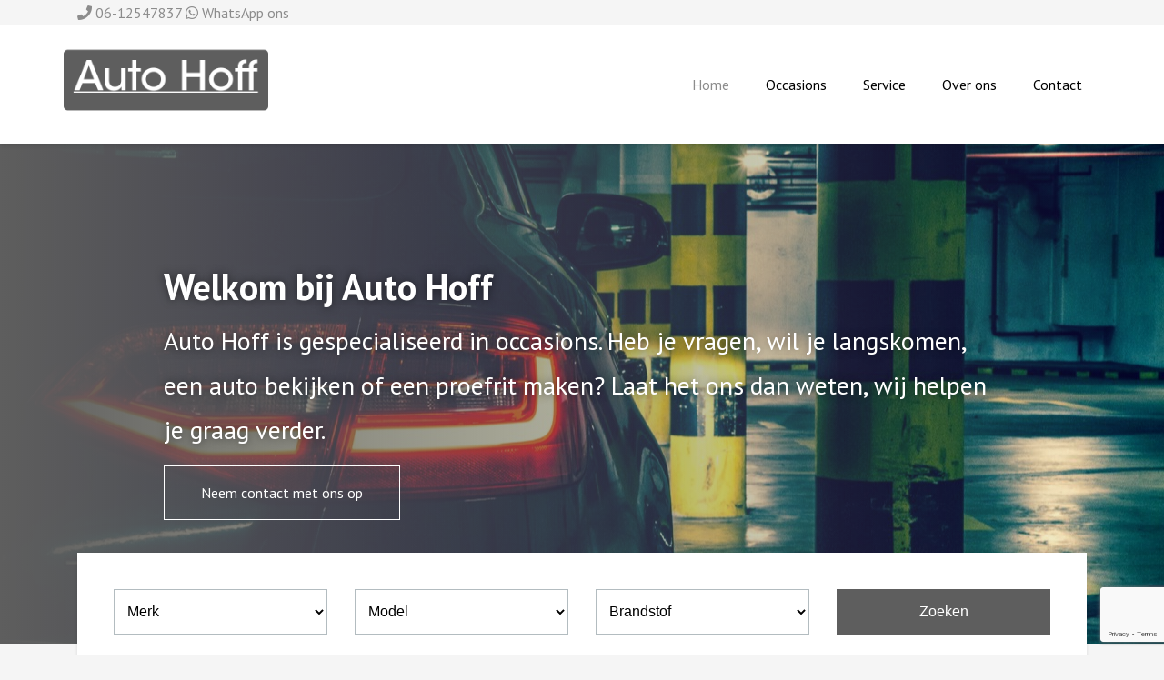

--- FILE ---
content_type: text/html; charset=UTF-8
request_url: https://www.autohoff.nl/
body_size: 16116
content:
<!DOCTYPE html>
<html>
  <head>
  <meta charset="UTF-8">
  <meta name="viewport" content="width=device-width">
  <title>Auto Hoff</title>
<meta name='robots' content='max-image-preview:large' />
<link rel='dns-prefetch' href='//storage.googleapis.com' />
<link rel='dns-prefetch' href='//fonts.googleapis.com' />
<link rel="alternate" title="oEmbed (JSON)" type="application/json+oembed" href="https://www.autohoff.nl/wp-json/oembed/1.0/embed?url=https%3A%2F%2Fwww.autohoff.nl%2F" />
<link rel="alternate" title="oEmbed (XML)" type="text/xml+oembed" href="https://www.autohoff.nl/wp-json/oembed/1.0/embed?url=https%3A%2F%2Fwww.autohoff.nl%2F&#038;format=xml" />
<script>dataLayer = [{"wp":{"user-role":"guest","user-id":null,"page-type":"page","page-id":16}}];</script>
<!-- GTM plugin by Schakel Marketeers <http://schakelmarketeers.nl/>, <head> code -->
<script>(function(w,d,s,l,i){w[l]=w[l]||[];w[l].push({'gtm.start':
new Date().getTime(),event:'gtm.js'});var f=d.getElementsByTagName(s)[0],
j=d.createElement(s),dl=l!='dataLayer'?'&l='+l:'';j.async=true;j.src=
'https://www.googletagmanager.com/gtm.js?id='+i+dl;f.parentNode.insertBefore(j,f);
})(window,document,'script','dataLayer','GTM-T8ZN87V');</script>
<style id='wp-img-auto-sizes-contain-inline-css' type='text/css'>
img:is([sizes=auto i],[sizes^="auto," i]){contain-intrinsic-size:3000px 1500px}
/*# sourceURL=wp-img-auto-sizes-contain-inline-css */
</style>
<style id='wp-emoji-styles-inline-css' type='text/css'>

	img.wp-smiley, img.emoji {
		display: inline !important;
		border: none !important;
		box-shadow: none !important;
		height: 1em !important;
		width: 1em !important;
		margin: 0 0.07em !important;
		vertical-align: -0.1em !important;
		background: none !important;
		padding: 0 !important;
	}
/*# sourceURL=wp-emoji-styles-inline-css */
</style>
<style id='wp-block-library-inline-css' type='text/css'>
:root{--wp-block-synced-color:#7a00df;--wp-block-synced-color--rgb:122,0,223;--wp-bound-block-color:var(--wp-block-synced-color);--wp-editor-canvas-background:#ddd;--wp-admin-theme-color:#007cba;--wp-admin-theme-color--rgb:0,124,186;--wp-admin-theme-color-darker-10:#006ba1;--wp-admin-theme-color-darker-10--rgb:0,107,160.5;--wp-admin-theme-color-darker-20:#005a87;--wp-admin-theme-color-darker-20--rgb:0,90,135;--wp-admin-border-width-focus:2px}@media (min-resolution:192dpi){:root{--wp-admin-border-width-focus:1.5px}}.wp-element-button{cursor:pointer}:root .has-very-light-gray-background-color{background-color:#eee}:root .has-very-dark-gray-background-color{background-color:#313131}:root .has-very-light-gray-color{color:#eee}:root .has-very-dark-gray-color{color:#313131}:root .has-vivid-green-cyan-to-vivid-cyan-blue-gradient-background{background:linear-gradient(135deg,#00d084,#0693e3)}:root .has-purple-crush-gradient-background{background:linear-gradient(135deg,#34e2e4,#4721fb 50%,#ab1dfe)}:root .has-hazy-dawn-gradient-background{background:linear-gradient(135deg,#faaca8,#dad0ec)}:root .has-subdued-olive-gradient-background{background:linear-gradient(135deg,#fafae1,#67a671)}:root .has-atomic-cream-gradient-background{background:linear-gradient(135deg,#fdd79a,#004a59)}:root .has-nightshade-gradient-background{background:linear-gradient(135deg,#330968,#31cdcf)}:root .has-midnight-gradient-background{background:linear-gradient(135deg,#020381,#2874fc)}:root{--wp--preset--font-size--normal:16px;--wp--preset--font-size--huge:42px}.has-regular-font-size{font-size:1em}.has-larger-font-size{font-size:2.625em}.has-normal-font-size{font-size:var(--wp--preset--font-size--normal)}.has-huge-font-size{font-size:var(--wp--preset--font-size--huge)}.has-text-align-center{text-align:center}.has-text-align-left{text-align:left}.has-text-align-right{text-align:right}.has-fit-text{white-space:nowrap!important}#end-resizable-editor-section{display:none}.aligncenter{clear:both}.items-justified-left{justify-content:flex-start}.items-justified-center{justify-content:center}.items-justified-right{justify-content:flex-end}.items-justified-space-between{justify-content:space-between}.screen-reader-text{border:0;clip-path:inset(50%);height:1px;margin:-1px;overflow:hidden;padding:0;position:absolute;width:1px;word-wrap:normal!important}.screen-reader-text:focus{background-color:#ddd;clip-path:none;color:#444;display:block;font-size:1em;height:auto;left:5px;line-height:normal;padding:15px 23px 14px;text-decoration:none;top:5px;width:auto;z-index:100000}html :where(.has-border-color){border-style:solid}html :where([style*=border-top-color]){border-top-style:solid}html :where([style*=border-right-color]){border-right-style:solid}html :where([style*=border-bottom-color]){border-bottom-style:solid}html :where([style*=border-left-color]){border-left-style:solid}html :where([style*=border-width]){border-style:solid}html :where([style*=border-top-width]){border-top-style:solid}html :where([style*=border-right-width]){border-right-style:solid}html :where([style*=border-bottom-width]){border-bottom-style:solid}html :where([style*=border-left-width]){border-left-style:solid}html :where(img[class*=wp-image-]){height:auto;max-width:100%}:where(figure){margin:0 0 1em}html :where(.is-position-sticky){--wp-admin--admin-bar--position-offset:var(--wp-admin--admin-bar--height,0px)}@media screen and (max-width:600px){html :where(.is-position-sticky){--wp-admin--admin-bar--position-offset:0px}}

/*# sourceURL=wp-block-library-inline-css */
</style><style id='wp-block-heading-inline-css' type='text/css'>
h1:where(.wp-block-heading).has-background,h2:where(.wp-block-heading).has-background,h3:where(.wp-block-heading).has-background,h4:where(.wp-block-heading).has-background,h5:where(.wp-block-heading).has-background,h6:where(.wp-block-heading).has-background{padding:1.25em 2.375em}h1.has-text-align-left[style*=writing-mode]:where([style*=vertical-lr]),h1.has-text-align-right[style*=writing-mode]:where([style*=vertical-rl]),h2.has-text-align-left[style*=writing-mode]:where([style*=vertical-lr]),h2.has-text-align-right[style*=writing-mode]:where([style*=vertical-rl]),h3.has-text-align-left[style*=writing-mode]:where([style*=vertical-lr]),h3.has-text-align-right[style*=writing-mode]:where([style*=vertical-rl]),h4.has-text-align-left[style*=writing-mode]:where([style*=vertical-lr]),h4.has-text-align-right[style*=writing-mode]:where([style*=vertical-rl]),h5.has-text-align-left[style*=writing-mode]:where([style*=vertical-lr]),h5.has-text-align-right[style*=writing-mode]:where([style*=vertical-rl]),h6.has-text-align-left[style*=writing-mode]:where([style*=vertical-lr]),h6.has-text-align-right[style*=writing-mode]:where([style*=vertical-rl]){rotate:180deg}
/*# sourceURL=https://www.autohoff.nl/wp-includes/blocks/heading/style.min.css */
</style>
<style id='wp-block-image-inline-css' type='text/css'>
.wp-block-image>a,.wp-block-image>figure>a{display:inline-block}.wp-block-image img{box-sizing:border-box;height:auto;max-width:100%;vertical-align:bottom}@media not (prefers-reduced-motion){.wp-block-image img.hide{visibility:hidden}.wp-block-image img.show{animation:show-content-image .4s}}.wp-block-image[style*=border-radius] img,.wp-block-image[style*=border-radius]>a{border-radius:inherit}.wp-block-image.has-custom-border img{box-sizing:border-box}.wp-block-image.aligncenter{text-align:center}.wp-block-image.alignfull>a,.wp-block-image.alignwide>a{width:100%}.wp-block-image.alignfull img,.wp-block-image.alignwide img{height:auto;width:100%}.wp-block-image .aligncenter,.wp-block-image .alignleft,.wp-block-image .alignright,.wp-block-image.aligncenter,.wp-block-image.alignleft,.wp-block-image.alignright{display:table}.wp-block-image .aligncenter>figcaption,.wp-block-image .alignleft>figcaption,.wp-block-image .alignright>figcaption,.wp-block-image.aligncenter>figcaption,.wp-block-image.alignleft>figcaption,.wp-block-image.alignright>figcaption{caption-side:bottom;display:table-caption}.wp-block-image .alignleft{float:left;margin:.5em 1em .5em 0}.wp-block-image .alignright{float:right;margin:.5em 0 .5em 1em}.wp-block-image .aligncenter{margin-left:auto;margin-right:auto}.wp-block-image :where(figcaption){margin-bottom:1em;margin-top:.5em}.wp-block-image.is-style-circle-mask img{border-radius:9999px}@supports ((-webkit-mask-image:none) or (mask-image:none)) or (-webkit-mask-image:none){.wp-block-image.is-style-circle-mask img{border-radius:0;-webkit-mask-image:url('data:image/svg+xml;utf8,<svg viewBox="0 0 100 100" xmlns="http://www.w3.org/2000/svg"><circle cx="50" cy="50" r="50"/></svg>');mask-image:url('data:image/svg+xml;utf8,<svg viewBox="0 0 100 100" xmlns="http://www.w3.org/2000/svg"><circle cx="50" cy="50" r="50"/></svg>');mask-mode:alpha;-webkit-mask-position:center;mask-position:center;-webkit-mask-repeat:no-repeat;mask-repeat:no-repeat;-webkit-mask-size:contain;mask-size:contain}}:root :where(.wp-block-image.is-style-rounded img,.wp-block-image .is-style-rounded img){border-radius:9999px}.wp-block-image figure{margin:0}.wp-lightbox-container{display:flex;flex-direction:column;position:relative}.wp-lightbox-container img{cursor:zoom-in}.wp-lightbox-container img:hover+button{opacity:1}.wp-lightbox-container button{align-items:center;backdrop-filter:blur(16px) saturate(180%);background-color:#5a5a5a40;border:none;border-radius:4px;cursor:zoom-in;display:flex;height:20px;justify-content:center;opacity:0;padding:0;position:absolute;right:16px;text-align:center;top:16px;width:20px;z-index:100}@media not (prefers-reduced-motion){.wp-lightbox-container button{transition:opacity .2s ease}}.wp-lightbox-container button:focus-visible{outline:3px auto #5a5a5a40;outline:3px auto -webkit-focus-ring-color;outline-offset:3px}.wp-lightbox-container button:hover{cursor:pointer;opacity:1}.wp-lightbox-container button:focus{opacity:1}.wp-lightbox-container button:focus,.wp-lightbox-container button:hover,.wp-lightbox-container button:not(:hover):not(:active):not(.has-background){background-color:#5a5a5a40;border:none}.wp-lightbox-overlay{box-sizing:border-box;cursor:zoom-out;height:100vh;left:0;overflow:hidden;position:fixed;top:0;visibility:hidden;width:100%;z-index:100000}.wp-lightbox-overlay .close-button{align-items:center;cursor:pointer;display:flex;justify-content:center;min-height:40px;min-width:40px;padding:0;position:absolute;right:calc(env(safe-area-inset-right) + 16px);top:calc(env(safe-area-inset-top) + 16px);z-index:5000000}.wp-lightbox-overlay .close-button:focus,.wp-lightbox-overlay .close-button:hover,.wp-lightbox-overlay .close-button:not(:hover):not(:active):not(.has-background){background:none;border:none}.wp-lightbox-overlay .lightbox-image-container{height:var(--wp--lightbox-container-height);left:50%;overflow:hidden;position:absolute;top:50%;transform:translate(-50%,-50%);transform-origin:top left;width:var(--wp--lightbox-container-width);z-index:9999999999}.wp-lightbox-overlay .wp-block-image{align-items:center;box-sizing:border-box;display:flex;height:100%;justify-content:center;margin:0;position:relative;transform-origin:0 0;width:100%;z-index:3000000}.wp-lightbox-overlay .wp-block-image img{height:var(--wp--lightbox-image-height);min-height:var(--wp--lightbox-image-height);min-width:var(--wp--lightbox-image-width);width:var(--wp--lightbox-image-width)}.wp-lightbox-overlay .wp-block-image figcaption{display:none}.wp-lightbox-overlay button{background:none;border:none}.wp-lightbox-overlay .scrim{background-color:#fff;height:100%;opacity:.9;position:absolute;width:100%;z-index:2000000}.wp-lightbox-overlay.active{visibility:visible}@media not (prefers-reduced-motion){.wp-lightbox-overlay.active{animation:turn-on-visibility .25s both}.wp-lightbox-overlay.active img{animation:turn-on-visibility .35s both}.wp-lightbox-overlay.show-closing-animation:not(.active){animation:turn-off-visibility .35s both}.wp-lightbox-overlay.show-closing-animation:not(.active) img{animation:turn-off-visibility .25s both}.wp-lightbox-overlay.zoom.active{animation:none;opacity:1;visibility:visible}.wp-lightbox-overlay.zoom.active .lightbox-image-container{animation:lightbox-zoom-in .4s}.wp-lightbox-overlay.zoom.active .lightbox-image-container img{animation:none}.wp-lightbox-overlay.zoom.active .scrim{animation:turn-on-visibility .4s forwards}.wp-lightbox-overlay.zoom.show-closing-animation:not(.active){animation:none}.wp-lightbox-overlay.zoom.show-closing-animation:not(.active) .lightbox-image-container{animation:lightbox-zoom-out .4s}.wp-lightbox-overlay.zoom.show-closing-animation:not(.active) .lightbox-image-container img{animation:none}.wp-lightbox-overlay.zoom.show-closing-animation:not(.active) .scrim{animation:turn-off-visibility .4s forwards}}@keyframes show-content-image{0%{visibility:hidden}99%{visibility:hidden}to{visibility:visible}}@keyframes turn-on-visibility{0%{opacity:0}to{opacity:1}}@keyframes turn-off-visibility{0%{opacity:1;visibility:visible}99%{opacity:0;visibility:visible}to{opacity:0;visibility:hidden}}@keyframes lightbox-zoom-in{0%{transform:translate(calc((-100vw + var(--wp--lightbox-scrollbar-width))/2 + var(--wp--lightbox-initial-left-position)),calc(-50vh + var(--wp--lightbox-initial-top-position))) scale(var(--wp--lightbox-scale))}to{transform:translate(-50%,-50%) scale(1)}}@keyframes lightbox-zoom-out{0%{transform:translate(-50%,-50%) scale(1);visibility:visible}99%{visibility:visible}to{transform:translate(calc((-100vw + var(--wp--lightbox-scrollbar-width))/2 + var(--wp--lightbox-initial-left-position)),calc(-50vh + var(--wp--lightbox-initial-top-position))) scale(var(--wp--lightbox-scale));visibility:hidden}}
/*# sourceURL=https://www.autohoff.nl/wp-includes/blocks/image/style.min.css */
</style>
<style id='wp-block-columns-inline-css' type='text/css'>
.wp-block-columns{box-sizing:border-box;display:flex;flex-wrap:wrap!important}@media (min-width:782px){.wp-block-columns{flex-wrap:nowrap!important}}.wp-block-columns{align-items:normal!important}.wp-block-columns.are-vertically-aligned-top{align-items:flex-start}.wp-block-columns.are-vertically-aligned-center{align-items:center}.wp-block-columns.are-vertically-aligned-bottom{align-items:flex-end}@media (max-width:781px){.wp-block-columns:not(.is-not-stacked-on-mobile)>.wp-block-column{flex-basis:100%!important}}@media (min-width:782px){.wp-block-columns:not(.is-not-stacked-on-mobile)>.wp-block-column{flex-basis:0;flex-grow:1}.wp-block-columns:not(.is-not-stacked-on-mobile)>.wp-block-column[style*=flex-basis]{flex-grow:0}}.wp-block-columns.is-not-stacked-on-mobile{flex-wrap:nowrap!important}.wp-block-columns.is-not-stacked-on-mobile>.wp-block-column{flex-basis:0;flex-grow:1}.wp-block-columns.is-not-stacked-on-mobile>.wp-block-column[style*=flex-basis]{flex-grow:0}:where(.wp-block-columns){margin-bottom:1.75em}:where(.wp-block-columns.has-background){padding:1.25em 2.375em}.wp-block-column{flex-grow:1;min-width:0;overflow-wrap:break-word;word-break:break-word}.wp-block-column.is-vertically-aligned-top{align-self:flex-start}.wp-block-column.is-vertically-aligned-center{align-self:center}.wp-block-column.is-vertically-aligned-bottom{align-self:flex-end}.wp-block-column.is-vertically-aligned-stretch{align-self:stretch}.wp-block-column.is-vertically-aligned-bottom,.wp-block-column.is-vertically-aligned-center,.wp-block-column.is-vertically-aligned-top{width:100%}
/*# sourceURL=https://www.autohoff.nl/wp-includes/blocks/columns/style.min.css */
</style>
<style id='wp-block-paragraph-inline-css' type='text/css'>
.is-small-text{font-size:.875em}.is-regular-text{font-size:1em}.is-large-text{font-size:2.25em}.is-larger-text{font-size:3em}.has-drop-cap:not(:focus):first-letter{float:left;font-size:8.4em;font-style:normal;font-weight:100;line-height:.68;margin:.05em .1em 0 0;text-transform:uppercase}body.rtl .has-drop-cap:not(:focus):first-letter{float:none;margin-left:.1em}p.has-drop-cap.has-background{overflow:hidden}:root :where(p.has-background){padding:1.25em 2.375em}:where(p.has-text-color:not(.has-link-color)) a{color:inherit}p.has-text-align-left[style*="writing-mode:vertical-lr"],p.has-text-align-right[style*="writing-mode:vertical-rl"]{rotate:180deg}
/*# sourceURL=https://www.autohoff.nl/wp-includes/blocks/paragraph/style.min.css */
</style>
<style id='wp-block-spacer-inline-css' type='text/css'>
.wp-block-spacer{clear:both}
/*# sourceURL=https://www.autohoff.nl/wp-includes/blocks/spacer/style.min.css */
</style>
<style id='global-styles-inline-css' type='text/css'>
:root{--wp--preset--aspect-ratio--square: 1;--wp--preset--aspect-ratio--4-3: 4/3;--wp--preset--aspect-ratio--3-4: 3/4;--wp--preset--aspect-ratio--3-2: 3/2;--wp--preset--aspect-ratio--2-3: 2/3;--wp--preset--aspect-ratio--16-9: 16/9;--wp--preset--aspect-ratio--9-16: 9/16;--wp--preset--color--black: #000000;--wp--preset--color--cyan-bluish-gray: #abb8c3;--wp--preset--color--white: #ffffff;--wp--preset--color--pale-pink: #f78da7;--wp--preset--color--vivid-red: #cf2e2e;--wp--preset--color--luminous-vivid-orange: #ff6900;--wp--preset--color--luminous-vivid-amber: #fcb900;--wp--preset--color--light-green-cyan: #7bdcb5;--wp--preset--color--vivid-green-cyan: #00d084;--wp--preset--color--pale-cyan-blue: #8ed1fc;--wp--preset--color--vivid-cyan-blue: #0693e3;--wp--preset--color--vivid-purple: #9b51e0;--wp--preset--color--bg-default: #f5f5f5;--wp--preset--color--bg-block: #ffffff;--wp--preset--color--bg-highlight: #5e5e5e;--wp--preset--color--bg-accent: #8c8c8c;--wp--preset--color--fg-default: #000000;--wp--preset--color--fg-highlight: #ffffff;--wp--preset--color--fg-accent: #ffffff;--wp--preset--color--line-default: #d1d1d1;--wp--preset--gradient--vivid-cyan-blue-to-vivid-purple: linear-gradient(135deg,rgb(6,147,227) 0%,rgb(155,81,224) 100%);--wp--preset--gradient--light-green-cyan-to-vivid-green-cyan: linear-gradient(135deg,rgb(122,220,180) 0%,rgb(0,208,130) 100%);--wp--preset--gradient--luminous-vivid-amber-to-luminous-vivid-orange: linear-gradient(135deg,rgb(252,185,0) 0%,rgb(255,105,0) 100%);--wp--preset--gradient--luminous-vivid-orange-to-vivid-red: linear-gradient(135deg,rgb(255,105,0) 0%,rgb(207,46,46) 100%);--wp--preset--gradient--very-light-gray-to-cyan-bluish-gray: linear-gradient(135deg,rgb(238,238,238) 0%,rgb(169,184,195) 100%);--wp--preset--gradient--cool-to-warm-spectrum: linear-gradient(135deg,rgb(74,234,220) 0%,rgb(151,120,209) 20%,rgb(207,42,186) 40%,rgb(238,44,130) 60%,rgb(251,105,98) 80%,rgb(254,248,76) 100%);--wp--preset--gradient--blush-light-purple: linear-gradient(135deg,rgb(255,206,236) 0%,rgb(152,150,240) 100%);--wp--preset--gradient--blush-bordeaux: linear-gradient(135deg,rgb(254,205,165) 0%,rgb(254,45,45) 50%,rgb(107,0,62) 100%);--wp--preset--gradient--luminous-dusk: linear-gradient(135deg,rgb(255,203,112) 0%,rgb(199,81,192) 50%,rgb(65,88,208) 100%);--wp--preset--gradient--pale-ocean: linear-gradient(135deg,rgb(255,245,203) 0%,rgb(182,227,212) 50%,rgb(51,167,181) 100%);--wp--preset--gradient--electric-grass: linear-gradient(135deg,rgb(202,248,128) 0%,rgb(113,206,126) 100%);--wp--preset--gradient--midnight: linear-gradient(135deg,rgb(2,3,129) 0%,rgb(40,116,252) 100%);--wp--preset--font-size--small: 13px;--wp--preset--font-size--medium: 20px;--wp--preset--font-size--large: 36px;--wp--preset--font-size--x-large: 42px;--wp--preset--spacing--20: 0.44rem;--wp--preset--spacing--30: 0.67rem;--wp--preset--spacing--40: 1rem;--wp--preset--spacing--50: 1.5rem;--wp--preset--spacing--60: 2.25rem;--wp--preset--spacing--70: 3.38rem;--wp--preset--spacing--80: 5.06rem;--wp--preset--shadow--natural: 6px 6px 9px rgba(0, 0, 0, 0.2);--wp--preset--shadow--deep: 12px 12px 50px rgba(0, 0, 0, 0.4);--wp--preset--shadow--sharp: 6px 6px 0px rgba(0, 0, 0, 0.2);--wp--preset--shadow--outlined: 6px 6px 0px -3px rgb(255, 255, 255), 6px 6px rgb(0, 0, 0);--wp--preset--shadow--crisp: 6px 6px 0px rgb(0, 0, 0);}:where(.is-layout-flex){gap: 0.5em;}:where(.is-layout-grid){gap: 0.5em;}body .is-layout-flex{display: flex;}.is-layout-flex{flex-wrap: wrap;align-items: center;}.is-layout-flex > :is(*, div){margin: 0;}body .is-layout-grid{display: grid;}.is-layout-grid > :is(*, div){margin: 0;}:where(.wp-block-columns.is-layout-flex){gap: 2em;}:where(.wp-block-columns.is-layout-grid){gap: 2em;}:where(.wp-block-post-template.is-layout-flex){gap: 1.25em;}:where(.wp-block-post-template.is-layout-grid){gap: 1.25em;}.has-black-color{color: var(--wp--preset--color--black) !important;}.has-cyan-bluish-gray-color{color: var(--wp--preset--color--cyan-bluish-gray) !important;}.has-white-color{color: var(--wp--preset--color--white) !important;}.has-pale-pink-color{color: var(--wp--preset--color--pale-pink) !important;}.has-vivid-red-color{color: var(--wp--preset--color--vivid-red) !important;}.has-luminous-vivid-orange-color{color: var(--wp--preset--color--luminous-vivid-orange) !important;}.has-luminous-vivid-amber-color{color: var(--wp--preset--color--luminous-vivid-amber) !important;}.has-light-green-cyan-color{color: var(--wp--preset--color--light-green-cyan) !important;}.has-vivid-green-cyan-color{color: var(--wp--preset--color--vivid-green-cyan) !important;}.has-pale-cyan-blue-color{color: var(--wp--preset--color--pale-cyan-blue) !important;}.has-vivid-cyan-blue-color{color: var(--wp--preset--color--vivid-cyan-blue) !important;}.has-vivid-purple-color{color: var(--wp--preset--color--vivid-purple) !important;}.has-black-background-color{background-color: var(--wp--preset--color--black) !important;}.has-cyan-bluish-gray-background-color{background-color: var(--wp--preset--color--cyan-bluish-gray) !important;}.has-white-background-color{background-color: var(--wp--preset--color--white) !important;}.has-pale-pink-background-color{background-color: var(--wp--preset--color--pale-pink) !important;}.has-vivid-red-background-color{background-color: var(--wp--preset--color--vivid-red) !important;}.has-luminous-vivid-orange-background-color{background-color: var(--wp--preset--color--luminous-vivid-orange) !important;}.has-luminous-vivid-amber-background-color{background-color: var(--wp--preset--color--luminous-vivid-amber) !important;}.has-light-green-cyan-background-color{background-color: var(--wp--preset--color--light-green-cyan) !important;}.has-vivid-green-cyan-background-color{background-color: var(--wp--preset--color--vivid-green-cyan) !important;}.has-pale-cyan-blue-background-color{background-color: var(--wp--preset--color--pale-cyan-blue) !important;}.has-vivid-cyan-blue-background-color{background-color: var(--wp--preset--color--vivid-cyan-blue) !important;}.has-vivid-purple-background-color{background-color: var(--wp--preset--color--vivid-purple) !important;}.has-black-border-color{border-color: var(--wp--preset--color--black) !important;}.has-cyan-bluish-gray-border-color{border-color: var(--wp--preset--color--cyan-bluish-gray) !important;}.has-white-border-color{border-color: var(--wp--preset--color--white) !important;}.has-pale-pink-border-color{border-color: var(--wp--preset--color--pale-pink) !important;}.has-vivid-red-border-color{border-color: var(--wp--preset--color--vivid-red) !important;}.has-luminous-vivid-orange-border-color{border-color: var(--wp--preset--color--luminous-vivid-orange) !important;}.has-luminous-vivid-amber-border-color{border-color: var(--wp--preset--color--luminous-vivid-amber) !important;}.has-light-green-cyan-border-color{border-color: var(--wp--preset--color--light-green-cyan) !important;}.has-vivid-green-cyan-border-color{border-color: var(--wp--preset--color--vivid-green-cyan) !important;}.has-pale-cyan-blue-border-color{border-color: var(--wp--preset--color--pale-cyan-blue) !important;}.has-vivid-cyan-blue-border-color{border-color: var(--wp--preset--color--vivid-cyan-blue) !important;}.has-vivid-purple-border-color{border-color: var(--wp--preset--color--vivid-purple) !important;}.has-vivid-cyan-blue-to-vivid-purple-gradient-background{background: var(--wp--preset--gradient--vivid-cyan-blue-to-vivid-purple) !important;}.has-light-green-cyan-to-vivid-green-cyan-gradient-background{background: var(--wp--preset--gradient--light-green-cyan-to-vivid-green-cyan) !important;}.has-luminous-vivid-amber-to-luminous-vivid-orange-gradient-background{background: var(--wp--preset--gradient--luminous-vivid-amber-to-luminous-vivid-orange) !important;}.has-luminous-vivid-orange-to-vivid-red-gradient-background{background: var(--wp--preset--gradient--luminous-vivid-orange-to-vivid-red) !important;}.has-very-light-gray-to-cyan-bluish-gray-gradient-background{background: var(--wp--preset--gradient--very-light-gray-to-cyan-bluish-gray) !important;}.has-cool-to-warm-spectrum-gradient-background{background: var(--wp--preset--gradient--cool-to-warm-spectrum) !important;}.has-blush-light-purple-gradient-background{background: var(--wp--preset--gradient--blush-light-purple) !important;}.has-blush-bordeaux-gradient-background{background: var(--wp--preset--gradient--blush-bordeaux) !important;}.has-luminous-dusk-gradient-background{background: var(--wp--preset--gradient--luminous-dusk) !important;}.has-pale-ocean-gradient-background{background: var(--wp--preset--gradient--pale-ocean) !important;}.has-electric-grass-gradient-background{background: var(--wp--preset--gradient--electric-grass) !important;}.has-midnight-gradient-background{background: var(--wp--preset--gradient--midnight) !important;}.has-small-font-size{font-size: var(--wp--preset--font-size--small) !important;}.has-medium-font-size{font-size: var(--wp--preset--font-size--medium) !important;}.has-large-font-size{font-size: var(--wp--preset--font-size--large) !important;}.has-x-large-font-size{font-size: var(--wp--preset--font-size--x-large) !important;}
:where(.wp-block-columns.is-layout-flex){gap: 2em;}:where(.wp-block-columns.is-layout-grid){gap: 2em;}
/*# sourceURL=global-styles-inline-css */
</style>
<style id='core-block-supports-inline-css' type='text/css'>
.wp-container-core-columns-is-layout-9d6595d7{flex-wrap:nowrap;}
/*# sourceURL=core-block-supports-inline-css */
</style>

<style id='classic-theme-styles-inline-css' type='text/css'>
/*! This file is auto-generated */
.wp-block-button__link{color:#fff;background-color:#32373c;border-radius:9999px;box-shadow:none;text-decoration:none;padding:calc(.667em + 2px) calc(1.333em + 2px);font-size:1.125em}.wp-block-file__button{background:#32373c;color:#fff;text-decoration:none}
/*# sourceURL=/wp-includes/css/classic-themes.min.css */
</style>
<link rel='stylesheet' id='fca-ept-editor-style-css' href='https://www.autohoff.nl/wp-content/plugins/easy-pricing-tables/assets/blocks/editor/fca-ept-editor.min.css?ver=4.1.1' type='text/css' media='all' />
<link rel='stylesheet' id='fca-ept-layout1-style-css' href='https://www.autohoff.nl/wp-content/plugins/easy-pricing-tables/assets/blocks/layout1/fca-ept-layout1.min.css?ver=4.1.1' type='text/css' media='all' />
<link rel='stylesheet' id='fca-ept-layout2-style-css' href='https://www.autohoff.nl/wp-content/plugins/easy-pricing-tables/assets/blocks/layout2/fca-ept-layout2.min.css?ver=4.1.1' type='text/css' media='all' />
<link rel='stylesheet' id='dh-ptp-design1-css' href='https://www.autohoff.nl/wp-content/plugins/easy-pricing-tables/assets/pricing-tables/design1/pricingtable.min.css?ver=4.1.1' type='text/css' media='all' />
<link rel='stylesheet' id='dh-ptp-block-css-css' href='https://www.autohoff.nl/wp-content/plugins/easy-pricing-tables/assets/blocks/legacy/block.css?ver=4.1.1' type='text/css' media='all' />
<link rel='stylesheet' id='cadar-css' href='https://storage.googleapis.com/integrations.cadar.io/autohoff.nl/css/app.css?ver=6.9' type='text/css' media='all' />
<link rel='stylesheet' id='contact-form-7-css' href='https://www.autohoff.nl/wp-content/plugins/contact-form-7/includes/css/styles.css?ver=6.1.4' type='text/css' media='all' />
<link rel='stylesheet' id='theme-css' href='https://www.autohoff.nl/wp-content/themes/trader/dist/style.css?ver=6.9' type='text/css' media='all' />
<link rel='stylesheet' id='google-fonts-link-css' href='//fonts.googleapis.com/css?family=PT+Sans%3A400%2C700%2C400italic%2C700italic&#038;ver=6.9' type='text/css' media='all' />
<style id='google-fonts-css-inline-css' type='text/css'>
body {                font-family: 'PT Sans';                font-weight: 400;            }
/*# sourceURL=google-fonts-css-inline-css */
</style>
<script type="text/javascript" src="https://www.autohoff.nl/wp-includes/js/jquery/jquery.min.js?ver=3.7.1" id="jquery-core-js"></script>
<script type="text/javascript" src="https://www.autohoff.nl/wp-includes/js/jquery/jquery-migrate.min.js?ver=3.4.1" id="jquery-migrate-js"></script>
<script type="text/javascript" src="https://storage.googleapis.com/integrations.cadar.io/autohoff.nl/vendor/slick.min.js?ver=6.9" id="slick-js"></script>
<script type="text/javascript" src="https://storage.googleapis.com/integrations.cadar.io/autohoff.nl/js/app.js?ver=6.9" id="cadar-js"></script>
<script type="text/javascript" src="https://www.autohoff.nl/wp-content/themes/trader/dist/script.js?ver=6.9" id="theme-js"></script>
<link rel="https://api.w.org/" href="https://www.autohoff.nl/wp-json/" /><link rel="alternate" title="JSON" type="application/json" href="https://www.autohoff.nl/wp-json/wp/v2/pages/16" /><link rel="EditURI" type="application/rsd+xml" title="RSD" href="https://www.autohoff.nl/xmlrpc.php?rsd" />
<meta name="generator" content="WordPress 6.9" />
<link rel="canonical" href="https://www.autohoff.nl/" />
<link rel='shortlink' href='https://www.autohoff.nl/' />
<style type="text/css">.blue-message {
background: none repeat scroll 0 0 #3399ff;
color: #ffffff;
text-shadow: none;
font-size: 14px;
line-height: 24px;
padding: 10px;
}.green-message {
background: none repeat scroll 0 0 #8cc14c;
color: #ffffff;
text-shadow: none;
font-size: 14px;
line-height: 24px;
padding: 10px;
}.orange-message {
background: none repeat scroll 0 0 #faa732;
color: #ffffff;
text-shadow: none;
font-size: 14px;
line-height: 24px;
padding: 10px;
}.red-message {
background: none repeat scroll 0 0 #da4d31;
color: #ffffff;
text-shadow: none;
font-size: 14px;
line-height: 24px;
padding: 10px;
}.grey-message {
background: none repeat scroll 0 0 #53555c;
color: #ffffff;
text-shadow: none;
font-size: 14px;
line-height: 24px;
padding: 10px;
}.left-block {
background: none repeat scroll 0 0px, radial-gradient(ellipse at center center, #ffffff 0%, #f2f2f2 100%) repeat scroll 0 0 rgba(0, 0, 0, 0);
color: #8b8e97;
padding: 10px;
margin: 10px;
float: left;
}.right-block {
background: none repeat scroll 0 0px, radial-gradient(ellipse at center center, #ffffff 0%, #f2f2f2 100%) repeat scroll 0 0 rgba(0, 0, 0, 0);
color: #8b8e97;
padding: 10px;
margin: 10px;
float: right;
}.blockquotes {
background: none;
border-left: 5px solid #f1f1f1;
color: #8B8E97;
font-size: 14px;
font-style: italic;
line-height: 22px;
padding-left: 15px;
padding: 10px;
width: 60%;
float: left;
}</style><link rel="icon" href="https://www.autohoff.nl/wp-content/uploads/2019/11/Favicon.png" sizes="32x32" />
<link rel="icon" href="https://www.autohoff.nl/wp-content/uploads/2019/11/Favicon.png" sizes="192x192" />
<link rel="apple-touch-icon" href="https://www.autohoff.nl/wp-content/uploads/2019/11/Favicon.png" />
<meta name="msapplication-TileImage" content="https://www.autohoff.nl/wp-content/uploads/2019/11/Favicon.png" />
  <style type="text/css">
    .theme-bg--bg-default { background-color: #f5f5f5 }
.theme-active-bg--bg-default:active { background-color: #f5f5f5 }
.theme-active-bg--bg-default:focus { background-color: #f5f5f5 }
.theme-active-bg--bg-default:hover { background-color: #f5f5f5 }
.theme-fg--bg-default { color: #f5f5f5 }
.theme-active-fg--bg-default:active { color: #f5f5f5 }
.theme-active-fg--bg-default:focus { color: #f5f5f5 }
.theme-active-fg--bg-default:hover { color: #f5f5f5 }
.has-bg-default-color { color: #f5f5f5 }
.has-bg-default-background-color { background-color: #f5f5f5 }
.theme-border--bg-default { border-color: #f5f5f5 }
.theme-active-border--bg-default:active { border-color: #f5f5f5 }
.theme-active-border--bg-default:focus { border-color: #f5f5f5 }
.theme-active-border--bg-default:hover { border-color: #f5f5f5 }
.theme-before-bg--bg-default::before { background-color: #f5f5f5 }
.theme-before-fg--bg-default::before { color: #f5f5f5 }
.theme-before-border--bg-default::before { border-color: #f5f5f5 }
.theme-after-bg--bg-default::after { background-color: #f5f5f5 }
.theme-after-fg--bg-default::after { color: #f5f5f5 }
.theme-after-border--bg-default::after { border-color: #f5f5f5 }
.theme-bg--bg-block { background-color: #ffffff }
.theme-active-bg--bg-block:active { background-color: #ffffff }
.theme-active-bg--bg-block:focus { background-color: #ffffff }
.theme-active-bg--bg-block:hover { background-color: #ffffff }
.theme-fg--bg-block { color: #ffffff }
.theme-active-fg--bg-block:active { color: #ffffff }
.theme-active-fg--bg-block:focus { color: #ffffff }
.theme-active-fg--bg-block:hover { color: #ffffff }
.has-bg-block-color { color: #ffffff }
.has-bg-block-background-color { background-color: #ffffff }
.theme-border--bg-block { border-color: #ffffff }
.theme-active-border--bg-block:active { border-color: #ffffff }
.theme-active-border--bg-block:focus { border-color: #ffffff }
.theme-active-border--bg-block:hover { border-color: #ffffff }
.theme-before-bg--bg-block::before { background-color: #ffffff }
.theme-before-fg--bg-block::before { color: #ffffff }
.theme-before-border--bg-block::before { border-color: #ffffff }
.theme-after-bg--bg-block::after { background-color: #ffffff }
.theme-after-fg--bg-block::after { color: #ffffff }
.theme-after-border--bg-block::after { border-color: #ffffff }
.theme-bg--bg-highlight { background-color: #5e5e5e }
.theme-active-bg--bg-highlight:active { background-color: #5e5e5e }
.theme-active-bg--bg-highlight:focus { background-color: #5e5e5e }
.theme-active-bg--bg-highlight:hover { background-color: #5e5e5e }
.theme-fg--bg-highlight { color: #5e5e5e }
.theme-active-fg--bg-highlight:active { color: #5e5e5e }
.theme-active-fg--bg-highlight:focus { color: #5e5e5e }
.theme-active-fg--bg-highlight:hover { color: #5e5e5e }
.has-bg-highlight-color { color: #5e5e5e }
.has-bg-highlight-background-color { background-color: #5e5e5e }
.theme-border--bg-highlight { border-color: #5e5e5e }
.theme-active-border--bg-highlight:active { border-color: #5e5e5e }
.theme-active-border--bg-highlight:focus { border-color: #5e5e5e }
.theme-active-border--bg-highlight:hover { border-color: #5e5e5e }
.theme-before-bg--bg-highlight::before { background-color: #5e5e5e }
.theme-before-fg--bg-highlight::before { color: #5e5e5e }
.theme-before-border--bg-highlight::before { border-color: #5e5e5e }
.theme-after-bg--bg-highlight::after { background-color: #5e5e5e }
.theme-after-fg--bg-highlight::after { color: #5e5e5e }
.theme-after-border--bg-highlight::after { border-color: #5e5e5e }
.theme-bg--bg-accent { background-color: #8c8c8c }
.theme-active-bg--bg-accent:active { background-color: #8c8c8c }
.theme-active-bg--bg-accent:focus { background-color: #8c8c8c }
.theme-active-bg--bg-accent:hover { background-color: #8c8c8c }
.theme-fg--bg-accent { color: #8c8c8c }
.theme-active-fg--bg-accent:active { color: #8c8c8c }
.theme-active-fg--bg-accent:focus { color: #8c8c8c }
.theme-active-fg--bg-accent:hover { color: #8c8c8c }
.has-bg-accent-color { color: #8c8c8c }
.has-bg-accent-background-color { background-color: #8c8c8c }
.theme-border--bg-accent { border-color: #8c8c8c }
.theme-active-border--bg-accent:active { border-color: #8c8c8c }
.theme-active-border--bg-accent:focus { border-color: #8c8c8c }
.theme-active-border--bg-accent:hover { border-color: #8c8c8c }
.theme-before-bg--bg-accent::before { background-color: #8c8c8c }
.theme-before-fg--bg-accent::before { color: #8c8c8c }
.theme-before-border--bg-accent::before { border-color: #8c8c8c }
.theme-after-bg--bg-accent::after { background-color: #8c8c8c }
.theme-after-fg--bg-accent::after { color: #8c8c8c }
.theme-after-border--bg-accent::after { border-color: #8c8c8c }
.theme-bg--fg-default { background-color: #000000 }
.theme-active-bg--fg-default:active { background-color: #000000 }
.theme-active-bg--fg-default:focus { background-color: #000000 }
.theme-active-bg--fg-default:hover { background-color: #000000 }
.theme-fg--fg-default { color: #000000 }
.theme-active-fg--fg-default:active { color: #000000 }
.theme-active-fg--fg-default:focus { color: #000000 }
.theme-active-fg--fg-default:hover { color: #000000 }
.has-fg-default-color { color: #000000 }
.has-fg-default-background-color { background-color: #000000 }
.theme-border--fg-default { border-color: #000000 }
.theme-active-border--fg-default:active { border-color: #000000 }
.theme-active-border--fg-default:focus { border-color: #000000 }
.theme-active-border--fg-default:hover { border-color: #000000 }
.theme-before-bg--fg-default::before { background-color: #000000 }
.theme-before-fg--fg-default::before { color: #000000 }
.theme-before-border--fg-default::before { border-color: #000000 }
.theme-after-bg--fg-default::after { background-color: #000000 }
.theme-after-fg--fg-default::after { color: #000000 }
.theme-after-border--fg-default::after { border-color: #000000 }
.theme-bg--fg-highlight { background-color: #ffffff }
.theme-active-bg--fg-highlight:active { background-color: #ffffff }
.theme-active-bg--fg-highlight:focus { background-color: #ffffff }
.theme-active-bg--fg-highlight:hover { background-color: #ffffff }
.theme-fg--fg-highlight { color: #ffffff }
.theme-active-fg--fg-highlight:active { color: #ffffff }
.theme-active-fg--fg-highlight:focus { color: #ffffff }
.theme-active-fg--fg-highlight:hover { color: #ffffff }
.has-fg-highlight-color { color: #ffffff }
.has-fg-highlight-background-color { background-color: #ffffff }
.theme-border--fg-highlight { border-color: #ffffff }
.theme-active-border--fg-highlight:active { border-color: #ffffff }
.theme-active-border--fg-highlight:focus { border-color: #ffffff }
.theme-active-border--fg-highlight:hover { border-color: #ffffff }
.theme-before-bg--fg-highlight::before { background-color: #ffffff }
.theme-before-fg--fg-highlight::before { color: #ffffff }
.theme-before-border--fg-highlight::before { border-color: #ffffff }
.theme-after-bg--fg-highlight::after { background-color: #ffffff }
.theme-after-fg--fg-highlight::after { color: #ffffff }
.theme-after-border--fg-highlight::after { border-color: #ffffff }
.theme-bg--fg-accent { background-color: #ffffff }
.theme-active-bg--fg-accent:active { background-color: #ffffff }
.theme-active-bg--fg-accent:focus { background-color: #ffffff }
.theme-active-bg--fg-accent:hover { background-color: #ffffff }
.theme-fg--fg-accent { color: #ffffff }
.theme-active-fg--fg-accent:active { color: #ffffff }
.theme-active-fg--fg-accent:focus { color: #ffffff }
.theme-active-fg--fg-accent:hover { color: #ffffff }
.has-fg-accent-color { color: #ffffff }
.has-fg-accent-background-color { background-color: #ffffff }
.theme-border--fg-accent { border-color: #ffffff }
.theme-active-border--fg-accent:active { border-color: #ffffff }
.theme-active-border--fg-accent:focus { border-color: #ffffff }
.theme-active-border--fg-accent:hover { border-color: #ffffff }
.theme-before-bg--fg-accent::before { background-color: #ffffff }
.theme-before-fg--fg-accent::before { color: #ffffff }
.theme-before-border--fg-accent::before { border-color: #ffffff }
.theme-after-bg--fg-accent::after { background-color: #ffffff }
.theme-after-fg--fg-accent::after { color: #ffffff }
.theme-after-border--fg-accent::after { border-color: #ffffff }
.theme-bg--line-default { background-color: #d1d1d1 }
.theme-active-bg--line-default:active { background-color: #d1d1d1 }
.theme-active-bg--line-default:focus { background-color: #d1d1d1 }
.theme-active-bg--line-default:hover { background-color: #d1d1d1 }
.theme-fg--line-default { color: #d1d1d1 }
.theme-active-fg--line-default:active { color: #d1d1d1 }
.theme-active-fg--line-default:focus { color: #d1d1d1 }
.theme-active-fg--line-default:hover { color: #d1d1d1 }
.has-line-default-color { color: #d1d1d1 }
.has-line-default-background-color { background-color: #d1d1d1 }
.theme-border--line-default { border-color: #d1d1d1 }
.theme-active-border--line-default:active { border-color: #d1d1d1 }
.theme-active-border--line-default:focus { border-color: #d1d1d1 }
.theme-active-border--line-default:hover { border-color: #d1d1d1 }
.theme-before-bg--line-default::before { background-color: #d1d1d1 }
.theme-before-fg--line-default::before { color: #d1d1d1 }
.theme-before-border--line-default::before { border-color: #d1d1d1 }
.theme-after-bg--line-default::after { background-color: #d1d1d1 }
.theme-after-fg--line-default::after { color: #d1d1d1 }
.theme-after-border--line-default::after { border-color: #d1d1d1 }
a { color: #8c8c8c; }  </style>
</head>
  <body class="home wp-singular page-template page-template-templates page-template-minimal-wide page-template-templatesminimal-wide-php page page-id-16 wp-custom-logo wp-theme-trader theme-bg--bg-default theme-fg--fg-default">
    <!-- GTM plugin by Schakel Marketeers <http://schakelmarketeers.nl/>, <body> code -->
<noscript><iframe src="https://www.googletagmanager.com/ns.html?id=GTM-T8ZN87V"
height="0" width="0" style="display:none;visibility:hidden"></iframe></noscript>
    
  <div class="container header__top">
    
<div class="header-mobile-contact-options">
  <a href="tel:+31612547837">
    <span class="fa fa-phone"></span>
    06-12547837
  </a>
  <a href="https://wa.me/31612547837">
    <span class="fab fa-whatsapp"></span>
    WhatsApp ons
  </a>
</div>
  </div>
    <header id="header" class="header theme-bg--bg-block">
  <div class="header__content">
    <input id="header__menu-btn" class="header__menu-btn" type="checkbox"/>
    <label class="header__menu-icon theme-fg--bg-accent" for="header__menu-btn"><span class="navicon"></span></label>
    <div class="header__branding">
      <a href="https://www.autohoff.nl/" class="custom-logo-link" rel="home" aria-current="page"><img width="500" height="200" src="https://www.autohoff.nl/wp-content/uploads/2019/10/Logo-website-in-grijs-1.png" class="custom-logo" alt="Auto Hoff" decoding="async" fetchpriority="high" srcset="https://www.autohoff.nl/wp-content/uploads/2019/10/Logo-website-in-grijs-1.png 500w, https://www.autohoff.nl/wp-content/uploads/2019/10/Logo-website-in-grijs-1-300x120.png 300w" sizes="(max-width: 500px) 100vw, 500px" /></a>    </div>
    <div class="header__spacer"></div>
    <div class="header__menu">
      <ul id="menu-hoofdmenu" class="menu"><li id="menu-item-10" class="menu-item menu-item-type-custom menu-item-object-custom current-menu-item current_page_item menu-item-10 theme-fg--bg-accent theme-active-fg--bg-accent"><a href="/" aria-current="page">Home</a></li>
<li id="menu-item-11" class="menu-item menu-item-type-custom menu-item-object-custom menu-item-11 theme-fg--fg-default theme-active-fg--bg-accent"><a href="/occasions">Occasions</a></li>
<li id="menu-item-119" class="menu-item menu-item-type-post_type menu-item-object-page menu-item-has-children menu-item-119 theme-fg--fg-default theme-active-fg--bg-accent"><a href="https://www.autohoff.nl/service/">Service</a>
<ul class="sub-menu theme-bg--bg-block">
	<li id="menu-item-103" class="menu-item menu-item-type-post_type menu-item-object-page menu-item-103 theme-fg--fg-default theme-active-fg--bg-accent theme-border--line-default"><a href="https://www.autohoff.nl/aflevering-garantie/">Aflevering &#038; Garantie</a></li>
</ul>
</li>
<li id="menu-item-80" class="menu-item menu-item-type-post_type menu-item-object-page menu-item-80 theme-fg--fg-default theme-active-fg--bg-accent"><a href="https://www.autohoff.nl/over-ons/">Over ons</a></li>
<li id="menu-item-64" class="menu-item menu-item-type-post_type menu-item-object-page menu-item-64 theme-fg--fg-default theme-active-fg--bg-accent"><a href="https://www.autohoff.nl/contact/">Contact</a></li>
</ul>    </div>
  </div>
</header>

<div class="page-content theme-bg--bg-default">
  <div class="container">
    <div class="row">
      <div class="col">
                  <div class='hero hero--block alignfull' style='background-image: linear-gradient(to right, #5e5e5e, rgba(0, 0, 0, 0)), url(https://www.autohoff.nl/wp-content/uploads/2019/11/auto-1022457.jpeg); '><div class='container'>  <div class='row'>    <div class='col-10 offset-md-1'><h1 class='hero__title theme-fg--fg-highlight hero__title--shadow'>Welkom bij Auto Hoff</h1><p class='hero__subtitle theme-fg--fg-highlight hero__subtitle--shadow'>Auto Hoff is gespecialiseerd in occasions. Heb je vragen, wil je langskomen, een auto bekijken of een proefrit maken? Laat het ons dan weten, wij helpen je graag verder.</p><a href='tel:+31612547837' class='btn theme-fg--fg-accent theme-border--fg-accent theme-active-bg--bg-accent'>Neem contact met ons op</a>    </div>  </div></div></div><div class='hero-sub container theme-bg--bg-block theme-after-border--bg-block'>
<div class="cadar-header-html"><form role="search" method="get" action="/occasions" class="row">
  <div class="col-lg-3 col-md-6 col-sm-12">
    <select name="brand">
      <option value="">Merk</option>
            <option value="Alfa Romeo">Alfa Romeo</option>
            <option value="Audi">Audi</option>
            <option value="Chevrolet">Chevrolet</option>
            <option value="Citroën">Citroën</option>
            <option value="Dacia">Dacia</option>
            <option value="Fiat">Fiat</option>
            <option value="Ford">Ford</option>
            <option value="Honda">Honda</option>
            <option value="Kia">Kia</option>
            <option value="Lancia">Lancia</option>
            <option value="Mercedes-Benz">Mercedes-Benz</option>
            <option value="Nissan">Nissan</option>
            <option value="Opel">Opel</option>
            <option value="Peugeot">Peugeot</option>
            <option value="Renault">Renault</option>
            <option value="SEAT">SEAT</option>
            <option value="Škoda">Škoda</option>
            <option value="Subaru">Subaru</option>
            <option value="Suzuki">Suzuki</option>
            <option value="Volkswagen">Volkswagen</option>
          </select>
  </div>

  <div class="col-lg-3 col-md-6 col-sm-12">
    <select name="model">
      <option value="">Model</option>
            <option value="" disabled>Selecteer eerst een merk</option>
          </select>
  </div>

  <div class="col-lg-3 col-md-6 col-sm-12">
    <select name="fuel">
      <option value="">Brandstof</option>
            <option value="B">Benzine</option>
            <option value="D">Diesel</option>
            <option value="3">LPG G3</option>
          </select>
  </div>

  <div class="col-lg-3 col-md-6 col-sm-12">
    <button type="submit" class="wp-block-trader-styled-button__link theme-active-bg--bg-accent theme-bg--bg-highlight theme-active-fg--fg-highlight theme-fg--fg-accent">Zoeken</button>
  </div>
</form></div>

</div>


<div class="wp-block-columns has-3-columns is-layout-flex wp-container-core-columns-is-layout-9d6595d7 wp-block-columns-is-layout-flex">
<div class="wp-block-column is-layout-flow wp-block-column-is-layout-flow">
<p style="text-align:center"><i class="fa fas fa-handshake fa-4x"></i></p>



<p class="has-text-align-center">Je kunt bij ons terecht voor zowel particuliere als zakelijke lease en financieringen van onze occasions.<br></p>



<div class="wp-block-trader-styled-button  wp-block-trader-styled-button--align-fill"><a class="wp-block-trader-styled-button__link wp-block-trader-styled-button__link--border-thickness-0 wp-block-trader-styled-button__link--border-radius-0 theme-active-bg--bg-highlight theme-bg--bg-accent theme-active-fg--fg-highlight theme-fg--fg-accent" href="/contact">Meer informatie</a></div>
</div>



<div class="wp-block-column is-layout-flow wp-block-column-is-layout-flow">
<p style="text-align:center"><i class="fa fas fa-car fa-4x"></i></p>



<p class="has-text-align-center">Wil je een oude auto inruilen? Graag! Rij even langs of stuur ons foto&#8217;s van je huidige occasion en wij doen je een passend voorstel.</p>



<div class="wp-block-trader-styled-button  wp-block-trader-styled-button--align-fill"><a class="wp-block-trader-styled-button__link wp-block-trader-styled-button__link--border-thickness-0 wp-block-trader-styled-button__link--border-radius-0 theme-active-bg--bg-highlight theme-bg--bg-accent theme-active-fg--fg-highlight theme-fg--fg-accent" href="/contact">Neem contact met ons op!</a></div>



<p></p>
</div>



<div class="wp-block-column is-layout-flow wp-block-column-is-layout-flow">
<p style="text-align:center"><i class="fa fas fa-tools fa-4x"></i></p>



<p class="has-text-align-center">Toe aan een nieuwe APK of heeft je occasion onderhoud nodig? Ook daar kunnen wij je mee helpen! Natuurlijk tegen een scherp tarief.</p>



<div class="wp-block-trader-styled-button  wp-block-trader-styled-button--align-fill"><a class="wp-block-trader-styled-button__link wp-block-trader-styled-button__link--border-thickness-0 wp-block-trader-styled-button__link--border-radius-0 theme-active-bg--bg-highlight theme-bg--bg-accent theme-active-fg--fg-highlight theme-fg--fg-accent" href="/contact">Maak een afspraak</a></div>
</div>
</div>



<div style="height:61px" aria-hidden="true" class="wp-block-spacer advgb-dyn-229a064a"></div>



<h2 class="has-text-align-center wp-block-heading advgb-dyn-7a37f97a">Onze voorraad</h2>


<div class="cadar-body-html"><div class="cadar-offers">
      
<article id="cadar-3673074d-8bd1-46f5-8fec-9b363b99ff82" data-car="3673074d-8bd1-46f5-8fec-9b363b99ff82" class="cadar-offer">
  <div class="cadar-offer__container">
    <a class="cadar-offer__link" href="/occasions/dacia/sandero/1-2-trekhaak-radio-cd-nieuwe-apk-769749">
            <img decoding="async" class="cadar-offer__image" src="https://images.cadar.io/88b0c2a1-78b7-49e6-9704-ab64a058f3f0/mobile-flex.jpg">
          </a>

    <a class="cadar-offer__header" href="/occasions/dacia/sandero/1-2-trekhaak-radio-cd-nieuwe-apk-769749">
      <span class="cadar-offer__price">€ 1.245</span>
      <span class="cadar-offer__title">Dacia Sandero 1.2</span>
    </a>

    <div class="cadar-offer__content">
      <div class="cadar-offer__spec">
        <span class="cadar-offer__spec__title">Kilometerstand</span>
        <span class="cadar-offer__spec__value">230.762 km</span>
      </div>
      <div class="cadar-offer__spec">
        <span class="cadar-offer__spec__title">Bouwjaar</span>
        <span class="cadar-offer__spec__value">2009</span>
      </div>
      <div class="cadar-offer__spec">
        <span class="cadar-offer__spec__title">Brandstof</span>
        <span class="cadar-offer__spec__value">Benzine</span>
      </div>
      <div class="cadar-offer__spec">
        <span class="cadar-offer__spec__title">Kenteken</span>
        <span class="cadar-offer__spec__value">52-KHG-5</span>
      </div>
      
              <div class="cadar-offer__lease-price">
          <span class="cadar-offer__lease-price__title">Of lease vanaf</span>
          <span class="cadar-offer__lease-price__value">€ 24 per maand</span>
        </div>
      
      <a class="cadar-btn cadar-offer__link-btn" href="/occasions/dacia/sandero/1-2-trekhaak-radio-cd-nieuwe-apk-769749">Meer informatie</a>
    </div>
  </div>
</article>      
<article id="cadar-89bbe420-ef25-4330-8c77-2a8f42ae4390" data-car="89bbe420-ef25-4330-8c77-2a8f42ae4390" class="cadar-offer">
  <div class="cadar-offer__container">
    <a class="cadar-offer__link" href="/occasions/fiat/panda/1-1-active-stuurbekrachtiging-radio-cd-apk-tot-13-06-2026-768228">
            <img decoding="async" class="cadar-offer__image" src="https://images.cadar.io/dd27d944-4ceb-46f7-8756-f8dac53f447e/mobile-flex.jpg">
          </a>

    <a class="cadar-offer__header" href="/occasions/fiat/panda/1-1-active-stuurbekrachtiging-radio-cd-apk-tot-13-06-2026-768228">
      <span class="cadar-offer__price">€ 1.745</span>
      <span class="cadar-offer__title">Fiat Panda 1.1 Active</span>
    </a>

    <div class="cadar-offer__content">
      <div class="cadar-offer__spec">
        <span class="cadar-offer__spec__title">Kilometerstand</span>
        <span class="cadar-offer__spec__value">161.326 km</span>
      </div>
      <div class="cadar-offer__spec">
        <span class="cadar-offer__spec__title">Bouwjaar</span>
        <span class="cadar-offer__spec__value">2007</span>
      </div>
      <div class="cadar-offer__spec">
        <span class="cadar-offer__spec__title">Brandstof</span>
        <span class="cadar-offer__spec__value">Benzine</span>
      </div>
      <div class="cadar-offer__spec">
        <span class="cadar-offer__spec__title">Kenteken</span>
        <span class="cadar-offer__spec__value">66-XR-ZJ</span>
      </div>
      
              <div class="cadar-offer__lease-price">
          <span class="cadar-offer__lease-price__title">Of lease vanaf</span>
          <span class="cadar-offer__lease-price__value">€ 34 per maand</span>
        </div>
      
      <a class="cadar-btn cadar-offer__link-btn" href="/occasions/fiat/panda/1-1-active-stuurbekrachtiging-radio-cd-apk-tot-13-06-2026-768228">Meer informatie</a>
    </div>
  </div>
</article>      
<article id="cadar-23455532-40fb-4e11-b9f0-ec4bae798403" data-car="23455532-40fb-4e11-b9f0-ec4bae798403" class="cadar-offer">
  <div class="cadar-offer__container">
    <a class="cadar-offer__link" href="/occasions/skoda/octavia/combi-1-0-tsi-business-edition-airco-cruise-control-lmv-trekhaak-apk-tot-07-05-2027-767614">
            <img decoding="async" class="cadar-offer__image" src="https://images.cadar.io/35dbe1e7-fbb4-4f26-8edf-db43b6d19d4e/mobile-flex.jpg">
          </a>

    <a class="cadar-offer__header" href="/occasions/skoda/octavia/combi-1-0-tsi-business-edition-airco-cruise-control-lmv-trekhaak-apk-tot-07-05-2027-767614">
      <span class="cadar-offer__price">€ 10.945</span>
      <span class="cadar-offer__title">Škoda Octavia Combi 1.0 TSI Business Edition</span>
    </a>

    <div class="cadar-offer__content">
      <div class="cadar-offer__spec">
        <span class="cadar-offer__spec__title">Kilometerstand</span>
        <span class="cadar-offer__spec__value">206.562 km</span>
      </div>
      <div class="cadar-offer__spec">
        <span class="cadar-offer__spec__title">Bouwjaar</span>
        <span class="cadar-offer__spec__value">2021</span>
      </div>
      <div class="cadar-offer__spec">
        <span class="cadar-offer__spec__title">Brandstof</span>
        <span class="cadar-offer__spec__value">Benzine</span>
      </div>
      <div class="cadar-offer__spec">
        <span class="cadar-offer__spec__title">Kenteken</span>
        <span class="cadar-offer__spec__value">R-908-FJ</span>
      </div>
      
              <div class="cadar-offer__lease-price">
          <span class="cadar-offer__lease-price__title">Of lease vanaf</span>
          <span class="cadar-offer__lease-price__value">€ 170 per maand</span>
        </div>
      
      <a class="cadar-btn cadar-offer__link-btn" href="/occasions/skoda/octavia/combi-1-0-tsi-business-edition-airco-cruise-control-lmv-trekhaak-apk-tot-07-05-2027-767614">Meer informatie</a>
    </div>
  </div>
</article>  </div>

<div class="cadar-load-more">
  <a href="/occasions">
    <button class="cadar-btn cadar-load-more__btn">
      Bekijk onze volledige voorraad
    </button>
  </a>
</div></div>



<div style="height:68px" aria-hidden="true" class="wp-block-spacer advgb-dyn-04f859c6"></div>


<div class='image-text-row image-text-row--block image-text-row--left alignfull'>  <div id='image-text-row-1962996711' class='image-text-row__col'>  </div>  <div class='image-text-row__col theme-bg--bg-highlight'>    <div class='image-text-row__content theme-fg--fg-highlight'>

<h2 class="wp-block-heading">Wij helpen je verder</h2>



<p>Heb je een vraag over een van onze occasions, onze diensten of wil je een afspraak maken? Laat het ons weten! Wij helpen je graag verder.</p>




<div class="wpcf7 no-js" id="wpcf7-f53-p16-o1" lang="nl-NL" dir="ltr" data-wpcf7-id="53">
<div class="screen-reader-response"><p role="status" aria-live="polite" aria-atomic="true"></p> <ul></ul></div>
<form action="/#wpcf7-f53-p16-o1" method="post" class="wpcf7-form init" aria-label="Contactformulier" novalidate="novalidate" data-status="init">
<fieldset class="hidden-fields-container"><input type="hidden" name="_wpcf7" value="53" /><input type="hidden" name="_wpcf7_version" value="6.1.4" /><input type="hidden" name="_wpcf7_locale" value="nl_NL" /><input type="hidden" name="_wpcf7_unit_tag" value="wpcf7-f53-p16-o1" /><input type="hidden" name="_wpcf7_container_post" value="16" /><input type="hidden" name="_wpcf7_posted_data_hash" value="" /><input type="hidden" name="_wpcf7_recaptcha_response" value="" />
</fieldset>
<p><label> Je naam*<br />
<span class="wpcf7-form-control-wrap" data-name="your-name"><input size="40" maxlength="400" class="wpcf7-form-control wpcf7-text wpcf7-validates-as-required" aria-required="true" aria-invalid="false" value="" type="text" name="your-name" /></span> </label>
</p>
<p><label> Je e-mail adres*<br />
<span class="wpcf7-form-control-wrap" data-name="your-email"><input size="40" maxlength="400" class="wpcf7-form-control wpcf7-email wpcf7-validates-as-required wpcf7-text wpcf7-validates-as-email" aria-required="true" aria-invalid="false" value="" type="email" name="your-email" /></span> </label>
</p>
<p><label> Je bericht<br />
<span class="wpcf7-form-control-wrap" data-name="your-message"><textarea cols="40" rows="10" maxlength="2000" class="wpcf7-form-control wpcf7-textarea" aria-invalid="false" name="your-message"></textarea></span> </label>
</p>
<p><span id="wpcf7-697a63c74c1d4-wrapper" class="wpcf7-form-control-wrap confirm-wrap" style="display:none !important; visibility:hidden !important;"><input type="hidden" name="confirm-time-start" value="1769628615"><input type="hidden" name="confirm-time-check" value="4"><label for="wpcf7-697a63c74c1d4-field" class="hp-message">Gelieve dit veld leeg te laten.</label><input id="wpcf7-697a63c74c1d4-field"  class="wpcf7-form-control wpcf7-text" type="text" name="confirm" value="" size="40" tabindex="-1" autocomplete="new-password" /></span>
</p>
<p><input class="wpcf7-form-control wpcf7-submit has-spinner" type="submit" value="Verzenden" />
</p><div class="wpcf7-response-output" aria-hidden="true"></div>
</form>
</div>


</div>  </div></div><style class="advgb-styles-renderer">  #image-text-row-1962996711 { background: linear-gradient(to top, #5e5e5e, rgba(0, 0, 0, 0)), no-repeat center/cover url(https://www.autohoff.nl/wp-content/uploads/2019/11/business-2642608.jpeg) }  @media (min-width: 768px) { #image-text-row-1962996711 { background: linear-gradient(to left, #5e5e5e, rgba(0, 0, 0, 0)), no-repeat center/cover url(https://www.autohoff.nl/wp-content/uploads/2019/11/business-2642608.jpeg) }}</style>              </div>
    </div>
  </div>
</div>

    <footer class="footer theme-bg--bg-block">
      
              <div class="container footer__extra">
          
<div class="wp-block-columns has-3-columns is-layout-flex wp-container-core-columns-is-layout-9d6595d7 wp-block-columns-is-layout-flex">
<div class="wp-block-column is-layout-flow wp-block-column-is-layout-flow">
<h4 class="wp-block-heading">Contactgegevens</h4>



<p><strong>Auto Hoff</strong><br>Europaweg 76-B<br>7761 AJ Schoonebeek</p>



<p><strong>T:</strong> <a href="tel:+31612547837">06 125 47 837</a><br><strong>E:</strong> <a rel="noreferrer noopener" aria-label="welkom@autohoff.nl (opent in een nieuwe tab)" href="mailto:welkom@autohoff.nl" target="_blank">welkom@autohoff.nl</a><br><strong><i class="fab fa-whatsapp"></i>: </strong><a href="https://wa.me/31612547837?text=" target="_blank" rel="noreferrer noopener" aria-label="06 125 478 37 (opent in een nieuwe tab)">06 125 47 837</a></p>
</div>



<div class="wp-block-column is-layout-flow wp-block-column-is-layout-flow">
<h4 class="wp-block-heading">Openingstijden</h4>



<p>Wij werken uitsluitend op afspraak, ook &#8217;s avonds en in het weekend.</p>



<div style="height:89px" aria-hidden="true" class="wp-block-spacer"></div>



<div class="wp-block-columns has-2-columns is-layout-flex wp-container-core-columns-is-layout-9d6595d7 wp-block-columns-is-layout-flex">
<div class="wp-block-column is-layout-flow wp-block-column-is-layout-flow">
<figure class="wp-block-image"><img loading="lazy" decoding="async" width="93" height="50" src="https://www.autohoff.nl/wp-content/uploads/2019/11/rdw.png" alt="RDW erkend" class="wp-image-144"/></figure>
</div>



<div class="wp-block-column is-layout-flow wp-block-column-is-layout-flow">
<figure class="wp-block-image"><img loading="lazy" decoding="async" width="93" height="50" src="https://www.autohoff.nl/wp-content/uploads/2019/11/autodata.png" alt="Autodata voertuig informatie" class="wp-image-143"/></figure>
</div>
</div>
</div>



<div class="wp-block-column is-layout-flow wp-block-column-is-layout-flow">
<h4 class="wp-block-heading">Onze locatie</h4>



<figure><iframe loading="lazy" src="https://www.google.com/maps/embed?pb=!1m18!1m12!1m3!1d14502.500786466453!2d6.888621064077054!3d52.663327393923105!2m3!1f0!2f0!3f0!3m2!1i1024!2i768!4f13.1!3m3!1m2!1s0x47b7f0093da6a7fd%3A0x199ecca65a874aa1!2sEuropaweg%2076%2C%207761%20AJ%20Schoonebeek!5e0!3m2!1sen!2snl!4v1572863111539!5m2!1sen!2snl" width="100%" height="225" allowfullscreen="" frameborder="0"></iframe></figure>
</div>
</div>



<p></p>
        </div>
      
      <div class="container footer__top">
        <div class="footer__branding">
          <a href="https://www.autohoff.nl/" class="custom-logo-link" rel="home" aria-current="page"><img width="500" height="200" src="https://www.autohoff.nl/wp-content/uploads/2019/10/Logo-website-in-grijs-1.png" class="custom-logo" alt="Auto Hoff" decoding="async" srcset="https://www.autohoff.nl/wp-content/uploads/2019/10/Logo-website-in-grijs-1.png 500w, https://www.autohoff.nl/wp-content/uploads/2019/10/Logo-website-in-grijs-1-300x120.png 300w" sizes="(max-width: 500px) 100vw, 500px" /></a>        </div>
        <div class="footer__menu">
          <ul id="menu-footermenu" class="menu"><li id="menu-item-12" class="menu-item menu-item-type-post_type menu-item-object-page menu-item-privacy-policy menu-item-12 theme-fg--fg-default theme-active-fg--bg-accent"><a rel="privacy-policy" href="https://www.autohoff.nl/privacy/">Privacy &#038; cookieverklaring</a></li>
</ul>        </div>
        <div class="footer__social">
                                                          </div>
      </div>

      <div class="container footer__bottom theme-fg--fg-default theme-border--line-default">
        Gerealiseerd door <a target='_blank' href='https://www.schakelmarketeers.nl/'>Schakel Marketeers</a>      </div>
    </footer>
    <script type="speculationrules">
{"prefetch":[{"source":"document","where":{"and":[{"href_matches":"/*"},{"not":{"href_matches":["/wp-*.php","/wp-admin/*","/wp-content/uploads/*","/wp-content/*","/wp-content/plugins/*","/wp-content/themes/trader/*","/*\\?(.+)"]}},{"not":{"selector_matches":"a[rel~=\"nofollow\"]"}},{"not":{"selector_matches":".no-prefetch, .no-prefetch a"}}]},"eagerness":"conservative"}]}
</script>
<script type="text/javascript" src="https://www.autohoff.nl/wp-includes/js/dist/vendor/react.min.js?ver=18.3.1.1" id="react-js"></script>
<script type="text/javascript" src="https://www.autohoff.nl/wp-includes/js/dist/vendor/react-jsx-runtime.min.js?ver=18.3.1" id="react-jsx-runtime-js"></script>
<script type="text/javascript" src="https://www.autohoff.nl/wp-includes/js/dist/autop.min.js?ver=9fb50649848277dd318d" id="wp-autop-js"></script>
<script type="text/javascript" src="https://www.autohoff.nl/wp-includes/js/dist/blob.min.js?ver=9113eed771d446f4a556" id="wp-blob-js"></script>
<script type="text/javascript" src="https://www.autohoff.nl/wp-includes/js/dist/block-serialization-default-parser.min.js?ver=14d44daebf663d05d330" id="wp-block-serialization-default-parser-js"></script>
<script type="text/javascript" src="https://www.autohoff.nl/wp-includes/js/dist/hooks.min.js?ver=dd5603f07f9220ed27f1" id="wp-hooks-js"></script>
<script type="text/javascript" src="https://www.autohoff.nl/wp-includes/js/dist/deprecated.min.js?ver=e1f84915c5e8ae38964c" id="wp-deprecated-js"></script>
<script type="text/javascript" src="https://www.autohoff.nl/wp-includes/js/dist/dom.min.js?ver=26edef3be6483da3de2e" id="wp-dom-js"></script>
<script type="text/javascript" src="https://www.autohoff.nl/wp-includes/js/dist/vendor/react-dom.min.js?ver=18.3.1.1" id="react-dom-js"></script>
<script type="text/javascript" src="https://www.autohoff.nl/wp-includes/js/dist/escape-html.min.js?ver=6561a406d2d232a6fbd2" id="wp-escape-html-js"></script>
<script type="text/javascript" src="https://www.autohoff.nl/wp-includes/js/dist/element.min.js?ver=6a582b0c827fa25df3dd" id="wp-element-js"></script>
<script type="text/javascript" src="https://www.autohoff.nl/wp-includes/js/dist/is-shallow-equal.min.js?ver=e0f9f1d78d83f5196979" id="wp-is-shallow-equal-js"></script>
<script type="text/javascript" src="https://www.autohoff.nl/wp-includes/js/dist/i18n.min.js?ver=c26c3dc7bed366793375" id="wp-i18n-js"></script>
<script type="text/javascript" id="wp-i18n-js-after">
/* <![CDATA[ */
wp.i18n.setLocaleData( { 'text direction\u0004ltr': [ 'ltr' ] } );
//# sourceURL=wp-i18n-js-after
/* ]]> */
</script>
<script type="text/javascript" id="wp-keycodes-js-translations">
/* <![CDATA[ */
( function( domain, translations ) {
	var localeData = translations.locale_data[ domain ] || translations.locale_data.messages;
	localeData[""].domain = domain;
	wp.i18n.setLocaleData( localeData, domain );
} )( "default", {"translation-revision-date":"2026-01-22 10:38:16+0000","generator":"GlotPress\/4.0.3","domain":"messages","locale_data":{"messages":{"":{"domain":"messages","plural-forms":"nplurals=2; plural=n != 1;","lang":"nl"},"Tilde":["Tilde"],"Backtick":["Accent grave"],"Period":["Punt"],"Comma":["Komma"]}},"comment":{"reference":"wp-includes\/js\/dist\/keycodes.js"}} );
//# sourceURL=wp-keycodes-js-translations
/* ]]> */
</script>
<script type="text/javascript" src="https://www.autohoff.nl/wp-includes/js/dist/keycodes.min.js?ver=34c8fb5e7a594a1c8037" id="wp-keycodes-js"></script>
<script type="text/javascript" src="https://www.autohoff.nl/wp-includes/js/dist/priority-queue.min.js?ver=2d59d091223ee9a33838" id="wp-priority-queue-js"></script>
<script type="text/javascript" src="https://www.autohoff.nl/wp-includes/js/dist/compose.min.js?ver=7a9b375d8c19cf9d3d9b" id="wp-compose-js"></script>
<script type="text/javascript" src="https://www.autohoff.nl/wp-includes/js/dist/private-apis.min.js?ver=4f465748bda624774139" id="wp-private-apis-js"></script>
<script type="text/javascript" src="https://www.autohoff.nl/wp-includes/js/dist/redux-routine.min.js?ver=8bb92d45458b29590f53" id="wp-redux-routine-js"></script>
<script type="text/javascript" src="https://www.autohoff.nl/wp-includes/js/dist/data.min.js?ver=f940198280891b0b6318" id="wp-data-js"></script>
<script type="text/javascript" id="wp-data-js-after">
/* <![CDATA[ */
( function() {
	var userId = 0;
	var storageKey = "WP_DATA_USER_" + userId;
	wp.data
		.use( wp.data.plugins.persistence, { storageKey: storageKey } );
} )();
//# sourceURL=wp-data-js-after
/* ]]> */
</script>
<script type="text/javascript" src="https://www.autohoff.nl/wp-includes/js/dist/html-entities.min.js?ver=e8b78b18a162491d5e5f" id="wp-html-entities-js"></script>
<script type="text/javascript" src="https://www.autohoff.nl/wp-includes/js/dist/dom-ready.min.js?ver=f77871ff7694fffea381" id="wp-dom-ready-js"></script>
<script type="text/javascript" id="wp-a11y-js-translations">
/* <![CDATA[ */
( function( domain, translations ) {
	var localeData = translations.locale_data[ domain ] || translations.locale_data.messages;
	localeData[""].domain = domain;
	wp.i18n.setLocaleData( localeData, domain );
} )( "default", {"translation-revision-date":"2026-01-22 10:38:16+0000","generator":"GlotPress\/4.0.3","domain":"messages","locale_data":{"messages":{"":{"domain":"messages","plural-forms":"nplurals=2; plural=n != 1;","lang":"nl"},"Notifications":["Meldingen"]}},"comment":{"reference":"wp-includes\/js\/dist\/a11y.js"}} );
//# sourceURL=wp-a11y-js-translations
/* ]]> */
</script>
<script type="text/javascript" src="https://www.autohoff.nl/wp-includes/js/dist/a11y.min.js?ver=cb460b4676c94bd228ed" id="wp-a11y-js"></script>
<script type="text/javascript" id="wp-rich-text-js-translations">
/* <![CDATA[ */
( function( domain, translations ) {
	var localeData = translations.locale_data[ domain ] || translations.locale_data.messages;
	localeData[""].domain = domain;
	wp.i18n.setLocaleData( localeData, domain );
} )( "default", {"translation-revision-date":"2026-01-22 10:38:16+0000","generator":"GlotPress\/4.0.3","domain":"messages","locale_data":{"messages":{"":{"domain":"messages","plural-forms":"nplurals=2; plural=n != 1;","lang":"nl"},"%s applied.":["%s toegepast."],"%s removed.":["%s verwijderd."]}},"comment":{"reference":"wp-includes\/js\/dist\/rich-text.js"}} );
//# sourceURL=wp-rich-text-js-translations
/* ]]> */
</script>
<script type="text/javascript" src="https://www.autohoff.nl/wp-includes/js/dist/rich-text.min.js?ver=5bdbb44f3039529e3645" id="wp-rich-text-js"></script>
<script type="text/javascript" src="https://www.autohoff.nl/wp-includes/js/dist/shortcode.min.js?ver=0b3174183b858f2df320" id="wp-shortcode-js"></script>
<script type="text/javascript" src="https://www.autohoff.nl/wp-includes/js/dist/warning.min.js?ver=d69bc18c456d01c11d5a" id="wp-warning-js"></script>
<script type="text/javascript" id="wp-blocks-js-translations">
/* <![CDATA[ */
( function( domain, translations ) {
	var localeData = translations.locale_data[ domain ] || translations.locale_data.messages;
	localeData[""].domain = domain;
	wp.i18n.setLocaleData( localeData, domain );
} )( "default", {"translation-revision-date":"2026-01-22 10:38:16+0000","generator":"GlotPress\/4.0.3","domain":"messages","locale_data":{"messages":{"":{"domain":"messages","plural-forms":"nplurals=2; plural=n != 1;","lang":"nl"},"%1$s Block. Row %2$d":["%1$s blok. Rij %2$d"],"Design":["Ontwerp"],"%s Block":["%s blok"],"%1$s Block. %2$s":["%1$s blok. %2$s"],"%1$s Block. Column %2$d":["%1$s blok. Kolom %2$d"],"%1$s Block. Column %2$d. %3$s":["%1$s blok. Kolom %2$d. %3$s"],"%1$s Block. Row %2$d. %3$s":["%1$s blok. Rij %2$d. %3$s"],"Reusable blocks":["Herbruikbare blokken"],"Embeds":["Insluitingen"],"Text":["Tekst"],"Widgets":["Widgets"],"Theme":["Thema"],"Media":["Media"]}},"comment":{"reference":"wp-includes\/js\/dist\/blocks.js"}} );
//# sourceURL=wp-blocks-js-translations
/* ]]> */
</script>
<script type="text/javascript" src="https://www.autohoff.nl/wp-includes/js/dist/blocks.min.js?ver=de131db49fa830bc97da" id="wp-blocks-js"></script>
<script type="text/javascript" src="https://www.autohoff.nl/wp-content/plugins/easy-pricing-tables/assets/blocks/editor/fca-ept-editor-common.min.js?ver=4.1.1" id="fca_ept_editor_common_script-js"></script>
<script type="text/javascript" src="https://www.autohoff.nl/wp-content/plugins/easy-pricing-tables/assets/blocks/editor/fca-ept-sidebar.min.js?ver=4.1.1" id="fca_ept_sidebar_script-js"></script>
<script type="text/javascript" src="https://www.autohoff.nl/wp-content/plugins/easy-pricing-tables/assets/blocks/editor/fca-ept-toolbar.min.js?ver=4.1.1" id="fca_ept_toolbar_script-js"></script>
<script type="text/javascript" id="fca_ept_editor_script-js-extra">
/* <![CDATA[ */
var fcaEptEditorData = {"edition":"Free","directory":"https://www.autohoff.nl/wp-content/plugins/easy-pricing-tables","woo_integration":"","toggle_integration":"","ajax_url":"https://www.autohoff.nl/wp-admin/admin-ajax.php","edit_url":"https://www.autohoff.nl/wp-admin/edit.php","fa_classes":"","debug":"","theme_support":{"wide":true,"block_styles":false},"post_type":"page"};
//# sourceURL=fca_ept_editor_script-js-extra
/* ]]> */
</script>
<script type="text/javascript" src="https://www.autohoff.nl/wp-content/plugins/easy-pricing-tables/assets/blocks/editor/fca-ept-editor.min.js?ver=4.1.1" id="fca_ept_editor_script-js"></script>
<script type="text/javascript" src="https://www.autohoff.nl/wp-content/plugins/easy-pricing-tables/assets/blocks/layout1/fca-ept-layout1.min.js?ver=4.1.1" id="fca_ept_layout1_script-js"></script>
<script type="text/javascript" src="https://www.autohoff.nl/wp-content/plugins/easy-pricing-tables/assets/blocks/layout2/fca-ept-layout2.min.js?ver=4.1.1" id="fca_ept_layout2_script-js"></script>
<script type="text/javascript" src="https://www.autohoff.nl/wp-content/plugins/contact-form-7/includes/swv/js/index.js?ver=6.1.4" id="swv-js"></script>
<script type="text/javascript" id="contact-form-7-js-translations">
/* <![CDATA[ */
( function( domain, translations ) {
	var localeData = translations.locale_data[ domain ] || translations.locale_data.messages;
	localeData[""].domain = domain;
	wp.i18n.setLocaleData( localeData, domain );
} )( "contact-form-7", {"translation-revision-date":"2025-11-30 09:13:36+0000","generator":"GlotPress\/4.0.3","domain":"messages","locale_data":{"messages":{"":{"domain":"messages","plural-forms":"nplurals=2; plural=n != 1;","lang":"nl"},"This contact form is placed in the wrong place.":["Dit contactformulier staat op de verkeerde plek."],"Error:":["Fout:"]}},"comment":{"reference":"includes\/js\/index.js"}} );
//# sourceURL=contact-form-7-js-translations
/* ]]> */
</script>
<script type="text/javascript" id="contact-form-7-js-before">
/* <![CDATA[ */
var wpcf7 = {
    "api": {
        "root": "https:\/\/www.autohoff.nl\/wp-json\/",
        "namespace": "contact-form-7\/v1"
    }
};
//# sourceURL=contact-form-7-js-before
/* ]]> */
</script>
<script type="text/javascript" src="https://www.autohoff.nl/wp-content/plugins/contact-form-7/includes/js/index.js?ver=6.1.4" id="contact-form-7-js"></script>
<script type="text/javascript" src="https://www.google.com/recaptcha/api.js?render=6LeDA6kgAAAAAMVu9RvKfS9uFT9G9J0Gz9SWnsC0&amp;ver=3.0" id="google-recaptcha-js"></script>
<script type="text/javascript" src="https://www.autohoff.nl/wp-includes/js/dist/vendor/wp-polyfill.min.js?ver=3.15.0" id="wp-polyfill-js"></script>
<script type="text/javascript" id="wpcf7-recaptcha-js-before">
/* <![CDATA[ */
var wpcf7_recaptcha = {
    "sitekey": "6LeDA6kgAAAAAMVu9RvKfS9uFT9G9J0Gz9SWnsC0",
    "actions": {
        "homepage": "homepage",
        "contactform": "contactform"
    }
};
//# sourceURL=wpcf7-recaptcha-js-before
/* ]]> */
</script>
<script type="text/javascript" src="https://www.autohoff.nl/wp-content/plugins/contact-form-7/modules/recaptcha/index.js?ver=6.1.4" id="wpcf7-recaptcha-js"></script>
<script id="wp-emoji-settings" type="application/json">
{"baseUrl":"https://s.w.org/images/core/emoji/17.0.2/72x72/","ext":".png","svgUrl":"https://s.w.org/images/core/emoji/17.0.2/svg/","svgExt":".svg","source":{"concatemoji":"https://www.autohoff.nl/wp-includes/js/wp-emoji-release.min.js?ver=6.9"}}
</script>
<script type="module">
/* <![CDATA[ */
/*! This file is auto-generated */
const a=JSON.parse(document.getElementById("wp-emoji-settings").textContent),o=(window._wpemojiSettings=a,"wpEmojiSettingsSupports"),s=["flag","emoji"];function i(e){try{var t={supportTests:e,timestamp:(new Date).valueOf()};sessionStorage.setItem(o,JSON.stringify(t))}catch(e){}}function c(e,t,n){e.clearRect(0,0,e.canvas.width,e.canvas.height),e.fillText(t,0,0);t=new Uint32Array(e.getImageData(0,0,e.canvas.width,e.canvas.height).data);e.clearRect(0,0,e.canvas.width,e.canvas.height),e.fillText(n,0,0);const a=new Uint32Array(e.getImageData(0,0,e.canvas.width,e.canvas.height).data);return t.every((e,t)=>e===a[t])}function p(e,t){e.clearRect(0,0,e.canvas.width,e.canvas.height),e.fillText(t,0,0);var n=e.getImageData(16,16,1,1);for(let e=0;e<n.data.length;e++)if(0!==n.data[e])return!1;return!0}function u(e,t,n,a){switch(t){case"flag":return n(e,"\ud83c\udff3\ufe0f\u200d\u26a7\ufe0f","\ud83c\udff3\ufe0f\u200b\u26a7\ufe0f")?!1:!n(e,"\ud83c\udde8\ud83c\uddf6","\ud83c\udde8\u200b\ud83c\uddf6")&&!n(e,"\ud83c\udff4\udb40\udc67\udb40\udc62\udb40\udc65\udb40\udc6e\udb40\udc67\udb40\udc7f","\ud83c\udff4\u200b\udb40\udc67\u200b\udb40\udc62\u200b\udb40\udc65\u200b\udb40\udc6e\u200b\udb40\udc67\u200b\udb40\udc7f");case"emoji":return!a(e,"\ud83e\u1fac8")}return!1}function f(e,t,n,a){let r;const o=(r="undefined"!=typeof WorkerGlobalScope&&self instanceof WorkerGlobalScope?new OffscreenCanvas(300,150):document.createElement("canvas")).getContext("2d",{willReadFrequently:!0}),s=(o.textBaseline="top",o.font="600 32px Arial",{});return e.forEach(e=>{s[e]=t(o,e,n,a)}),s}function r(e){var t=document.createElement("script");t.src=e,t.defer=!0,document.head.appendChild(t)}a.supports={everything:!0,everythingExceptFlag:!0},new Promise(t=>{let n=function(){try{var e=JSON.parse(sessionStorage.getItem(o));if("object"==typeof e&&"number"==typeof e.timestamp&&(new Date).valueOf()<e.timestamp+604800&&"object"==typeof e.supportTests)return e.supportTests}catch(e){}return null}();if(!n){if("undefined"!=typeof Worker&&"undefined"!=typeof OffscreenCanvas&&"undefined"!=typeof URL&&URL.createObjectURL&&"undefined"!=typeof Blob)try{var e="postMessage("+f.toString()+"("+[JSON.stringify(s),u.toString(),c.toString(),p.toString()].join(",")+"));",a=new Blob([e],{type:"text/javascript"});const r=new Worker(URL.createObjectURL(a),{name:"wpTestEmojiSupports"});return void(r.onmessage=e=>{i(n=e.data),r.terminate(),t(n)})}catch(e){}i(n=f(s,u,c,p))}t(n)}).then(e=>{for(const n in e)a.supports[n]=e[n],a.supports.everything=a.supports.everything&&a.supports[n],"flag"!==n&&(a.supports.everythingExceptFlag=a.supports.everythingExceptFlag&&a.supports[n]);var t;a.supports.everythingExceptFlag=a.supports.everythingExceptFlag&&!a.supports.flag,a.supports.everything||((t=a.source||{}).concatemoji?r(t.concatemoji):t.wpemoji&&t.twemoji&&(r(t.twemoji),r(t.wpemoji)))});
//# sourceURL=https://www.autohoff.nl/wp-includes/js/wp-emoji-loader.min.js
/* ]]> */
</script>
  </body>
</html>


--- FILE ---
content_type: text/html; charset=utf-8
request_url: https://www.google.com/recaptcha/api2/anchor?ar=1&k=6LeDA6kgAAAAAMVu9RvKfS9uFT9G9J0Gz9SWnsC0&co=aHR0cHM6Ly93d3cuYXV0b2hvZmYubmw6NDQz&hl=en&v=N67nZn4AqZkNcbeMu4prBgzg&size=invisible&anchor-ms=20000&execute-ms=30000&cb=9aj8fwwl9gw
body_size: 48612
content:
<!DOCTYPE HTML><html dir="ltr" lang="en"><head><meta http-equiv="Content-Type" content="text/html; charset=UTF-8">
<meta http-equiv="X-UA-Compatible" content="IE=edge">
<title>reCAPTCHA</title>
<style type="text/css">
/* cyrillic-ext */
@font-face {
  font-family: 'Roboto';
  font-style: normal;
  font-weight: 400;
  font-stretch: 100%;
  src: url(//fonts.gstatic.com/s/roboto/v48/KFO7CnqEu92Fr1ME7kSn66aGLdTylUAMa3GUBHMdazTgWw.woff2) format('woff2');
  unicode-range: U+0460-052F, U+1C80-1C8A, U+20B4, U+2DE0-2DFF, U+A640-A69F, U+FE2E-FE2F;
}
/* cyrillic */
@font-face {
  font-family: 'Roboto';
  font-style: normal;
  font-weight: 400;
  font-stretch: 100%;
  src: url(//fonts.gstatic.com/s/roboto/v48/KFO7CnqEu92Fr1ME7kSn66aGLdTylUAMa3iUBHMdazTgWw.woff2) format('woff2');
  unicode-range: U+0301, U+0400-045F, U+0490-0491, U+04B0-04B1, U+2116;
}
/* greek-ext */
@font-face {
  font-family: 'Roboto';
  font-style: normal;
  font-weight: 400;
  font-stretch: 100%;
  src: url(//fonts.gstatic.com/s/roboto/v48/KFO7CnqEu92Fr1ME7kSn66aGLdTylUAMa3CUBHMdazTgWw.woff2) format('woff2');
  unicode-range: U+1F00-1FFF;
}
/* greek */
@font-face {
  font-family: 'Roboto';
  font-style: normal;
  font-weight: 400;
  font-stretch: 100%;
  src: url(//fonts.gstatic.com/s/roboto/v48/KFO7CnqEu92Fr1ME7kSn66aGLdTylUAMa3-UBHMdazTgWw.woff2) format('woff2');
  unicode-range: U+0370-0377, U+037A-037F, U+0384-038A, U+038C, U+038E-03A1, U+03A3-03FF;
}
/* math */
@font-face {
  font-family: 'Roboto';
  font-style: normal;
  font-weight: 400;
  font-stretch: 100%;
  src: url(//fonts.gstatic.com/s/roboto/v48/KFO7CnqEu92Fr1ME7kSn66aGLdTylUAMawCUBHMdazTgWw.woff2) format('woff2');
  unicode-range: U+0302-0303, U+0305, U+0307-0308, U+0310, U+0312, U+0315, U+031A, U+0326-0327, U+032C, U+032F-0330, U+0332-0333, U+0338, U+033A, U+0346, U+034D, U+0391-03A1, U+03A3-03A9, U+03B1-03C9, U+03D1, U+03D5-03D6, U+03F0-03F1, U+03F4-03F5, U+2016-2017, U+2034-2038, U+203C, U+2040, U+2043, U+2047, U+2050, U+2057, U+205F, U+2070-2071, U+2074-208E, U+2090-209C, U+20D0-20DC, U+20E1, U+20E5-20EF, U+2100-2112, U+2114-2115, U+2117-2121, U+2123-214F, U+2190, U+2192, U+2194-21AE, U+21B0-21E5, U+21F1-21F2, U+21F4-2211, U+2213-2214, U+2216-22FF, U+2308-230B, U+2310, U+2319, U+231C-2321, U+2336-237A, U+237C, U+2395, U+239B-23B7, U+23D0, U+23DC-23E1, U+2474-2475, U+25AF, U+25B3, U+25B7, U+25BD, U+25C1, U+25CA, U+25CC, U+25FB, U+266D-266F, U+27C0-27FF, U+2900-2AFF, U+2B0E-2B11, U+2B30-2B4C, U+2BFE, U+3030, U+FF5B, U+FF5D, U+1D400-1D7FF, U+1EE00-1EEFF;
}
/* symbols */
@font-face {
  font-family: 'Roboto';
  font-style: normal;
  font-weight: 400;
  font-stretch: 100%;
  src: url(//fonts.gstatic.com/s/roboto/v48/KFO7CnqEu92Fr1ME7kSn66aGLdTylUAMaxKUBHMdazTgWw.woff2) format('woff2');
  unicode-range: U+0001-000C, U+000E-001F, U+007F-009F, U+20DD-20E0, U+20E2-20E4, U+2150-218F, U+2190, U+2192, U+2194-2199, U+21AF, U+21E6-21F0, U+21F3, U+2218-2219, U+2299, U+22C4-22C6, U+2300-243F, U+2440-244A, U+2460-24FF, U+25A0-27BF, U+2800-28FF, U+2921-2922, U+2981, U+29BF, U+29EB, U+2B00-2BFF, U+4DC0-4DFF, U+FFF9-FFFB, U+10140-1018E, U+10190-1019C, U+101A0, U+101D0-101FD, U+102E0-102FB, U+10E60-10E7E, U+1D2C0-1D2D3, U+1D2E0-1D37F, U+1F000-1F0FF, U+1F100-1F1AD, U+1F1E6-1F1FF, U+1F30D-1F30F, U+1F315, U+1F31C, U+1F31E, U+1F320-1F32C, U+1F336, U+1F378, U+1F37D, U+1F382, U+1F393-1F39F, U+1F3A7-1F3A8, U+1F3AC-1F3AF, U+1F3C2, U+1F3C4-1F3C6, U+1F3CA-1F3CE, U+1F3D4-1F3E0, U+1F3ED, U+1F3F1-1F3F3, U+1F3F5-1F3F7, U+1F408, U+1F415, U+1F41F, U+1F426, U+1F43F, U+1F441-1F442, U+1F444, U+1F446-1F449, U+1F44C-1F44E, U+1F453, U+1F46A, U+1F47D, U+1F4A3, U+1F4B0, U+1F4B3, U+1F4B9, U+1F4BB, U+1F4BF, U+1F4C8-1F4CB, U+1F4D6, U+1F4DA, U+1F4DF, U+1F4E3-1F4E6, U+1F4EA-1F4ED, U+1F4F7, U+1F4F9-1F4FB, U+1F4FD-1F4FE, U+1F503, U+1F507-1F50B, U+1F50D, U+1F512-1F513, U+1F53E-1F54A, U+1F54F-1F5FA, U+1F610, U+1F650-1F67F, U+1F687, U+1F68D, U+1F691, U+1F694, U+1F698, U+1F6AD, U+1F6B2, U+1F6B9-1F6BA, U+1F6BC, U+1F6C6-1F6CF, U+1F6D3-1F6D7, U+1F6E0-1F6EA, U+1F6F0-1F6F3, U+1F6F7-1F6FC, U+1F700-1F7FF, U+1F800-1F80B, U+1F810-1F847, U+1F850-1F859, U+1F860-1F887, U+1F890-1F8AD, U+1F8B0-1F8BB, U+1F8C0-1F8C1, U+1F900-1F90B, U+1F93B, U+1F946, U+1F984, U+1F996, U+1F9E9, U+1FA00-1FA6F, U+1FA70-1FA7C, U+1FA80-1FA89, U+1FA8F-1FAC6, U+1FACE-1FADC, U+1FADF-1FAE9, U+1FAF0-1FAF8, U+1FB00-1FBFF;
}
/* vietnamese */
@font-face {
  font-family: 'Roboto';
  font-style: normal;
  font-weight: 400;
  font-stretch: 100%;
  src: url(//fonts.gstatic.com/s/roboto/v48/KFO7CnqEu92Fr1ME7kSn66aGLdTylUAMa3OUBHMdazTgWw.woff2) format('woff2');
  unicode-range: U+0102-0103, U+0110-0111, U+0128-0129, U+0168-0169, U+01A0-01A1, U+01AF-01B0, U+0300-0301, U+0303-0304, U+0308-0309, U+0323, U+0329, U+1EA0-1EF9, U+20AB;
}
/* latin-ext */
@font-face {
  font-family: 'Roboto';
  font-style: normal;
  font-weight: 400;
  font-stretch: 100%;
  src: url(//fonts.gstatic.com/s/roboto/v48/KFO7CnqEu92Fr1ME7kSn66aGLdTylUAMa3KUBHMdazTgWw.woff2) format('woff2');
  unicode-range: U+0100-02BA, U+02BD-02C5, U+02C7-02CC, U+02CE-02D7, U+02DD-02FF, U+0304, U+0308, U+0329, U+1D00-1DBF, U+1E00-1E9F, U+1EF2-1EFF, U+2020, U+20A0-20AB, U+20AD-20C0, U+2113, U+2C60-2C7F, U+A720-A7FF;
}
/* latin */
@font-face {
  font-family: 'Roboto';
  font-style: normal;
  font-weight: 400;
  font-stretch: 100%;
  src: url(//fonts.gstatic.com/s/roboto/v48/KFO7CnqEu92Fr1ME7kSn66aGLdTylUAMa3yUBHMdazQ.woff2) format('woff2');
  unicode-range: U+0000-00FF, U+0131, U+0152-0153, U+02BB-02BC, U+02C6, U+02DA, U+02DC, U+0304, U+0308, U+0329, U+2000-206F, U+20AC, U+2122, U+2191, U+2193, U+2212, U+2215, U+FEFF, U+FFFD;
}
/* cyrillic-ext */
@font-face {
  font-family: 'Roboto';
  font-style: normal;
  font-weight: 500;
  font-stretch: 100%;
  src: url(//fonts.gstatic.com/s/roboto/v48/KFO7CnqEu92Fr1ME7kSn66aGLdTylUAMa3GUBHMdazTgWw.woff2) format('woff2');
  unicode-range: U+0460-052F, U+1C80-1C8A, U+20B4, U+2DE0-2DFF, U+A640-A69F, U+FE2E-FE2F;
}
/* cyrillic */
@font-face {
  font-family: 'Roboto';
  font-style: normal;
  font-weight: 500;
  font-stretch: 100%;
  src: url(//fonts.gstatic.com/s/roboto/v48/KFO7CnqEu92Fr1ME7kSn66aGLdTylUAMa3iUBHMdazTgWw.woff2) format('woff2');
  unicode-range: U+0301, U+0400-045F, U+0490-0491, U+04B0-04B1, U+2116;
}
/* greek-ext */
@font-face {
  font-family: 'Roboto';
  font-style: normal;
  font-weight: 500;
  font-stretch: 100%;
  src: url(//fonts.gstatic.com/s/roboto/v48/KFO7CnqEu92Fr1ME7kSn66aGLdTylUAMa3CUBHMdazTgWw.woff2) format('woff2');
  unicode-range: U+1F00-1FFF;
}
/* greek */
@font-face {
  font-family: 'Roboto';
  font-style: normal;
  font-weight: 500;
  font-stretch: 100%;
  src: url(//fonts.gstatic.com/s/roboto/v48/KFO7CnqEu92Fr1ME7kSn66aGLdTylUAMa3-UBHMdazTgWw.woff2) format('woff2');
  unicode-range: U+0370-0377, U+037A-037F, U+0384-038A, U+038C, U+038E-03A1, U+03A3-03FF;
}
/* math */
@font-face {
  font-family: 'Roboto';
  font-style: normal;
  font-weight: 500;
  font-stretch: 100%;
  src: url(//fonts.gstatic.com/s/roboto/v48/KFO7CnqEu92Fr1ME7kSn66aGLdTylUAMawCUBHMdazTgWw.woff2) format('woff2');
  unicode-range: U+0302-0303, U+0305, U+0307-0308, U+0310, U+0312, U+0315, U+031A, U+0326-0327, U+032C, U+032F-0330, U+0332-0333, U+0338, U+033A, U+0346, U+034D, U+0391-03A1, U+03A3-03A9, U+03B1-03C9, U+03D1, U+03D5-03D6, U+03F0-03F1, U+03F4-03F5, U+2016-2017, U+2034-2038, U+203C, U+2040, U+2043, U+2047, U+2050, U+2057, U+205F, U+2070-2071, U+2074-208E, U+2090-209C, U+20D0-20DC, U+20E1, U+20E5-20EF, U+2100-2112, U+2114-2115, U+2117-2121, U+2123-214F, U+2190, U+2192, U+2194-21AE, U+21B0-21E5, U+21F1-21F2, U+21F4-2211, U+2213-2214, U+2216-22FF, U+2308-230B, U+2310, U+2319, U+231C-2321, U+2336-237A, U+237C, U+2395, U+239B-23B7, U+23D0, U+23DC-23E1, U+2474-2475, U+25AF, U+25B3, U+25B7, U+25BD, U+25C1, U+25CA, U+25CC, U+25FB, U+266D-266F, U+27C0-27FF, U+2900-2AFF, U+2B0E-2B11, U+2B30-2B4C, U+2BFE, U+3030, U+FF5B, U+FF5D, U+1D400-1D7FF, U+1EE00-1EEFF;
}
/* symbols */
@font-face {
  font-family: 'Roboto';
  font-style: normal;
  font-weight: 500;
  font-stretch: 100%;
  src: url(//fonts.gstatic.com/s/roboto/v48/KFO7CnqEu92Fr1ME7kSn66aGLdTylUAMaxKUBHMdazTgWw.woff2) format('woff2');
  unicode-range: U+0001-000C, U+000E-001F, U+007F-009F, U+20DD-20E0, U+20E2-20E4, U+2150-218F, U+2190, U+2192, U+2194-2199, U+21AF, U+21E6-21F0, U+21F3, U+2218-2219, U+2299, U+22C4-22C6, U+2300-243F, U+2440-244A, U+2460-24FF, U+25A0-27BF, U+2800-28FF, U+2921-2922, U+2981, U+29BF, U+29EB, U+2B00-2BFF, U+4DC0-4DFF, U+FFF9-FFFB, U+10140-1018E, U+10190-1019C, U+101A0, U+101D0-101FD, U+102E0-102FB, U+10E60-10E7E, U+1D2C0-1D2D3, U+1D2E0-1D37F, U+1F000-1F0FF, U+1F100-1F1AD, U+1F1E6-1F1FF, U+1F30D-1F30F, U+1F315, U+1F31C, U+1F31E, U+1F320-1F32C, U+1F336, U+1F378, U+1F37D, U+1F382, U+1F393-1F39F, U+1F3A7-1F3A8, U+1F3AC-1F3AF, U+1F3C2, U+1F3C4-1F3C6, U+1F3CA-1F3CE, U+1F3D4-1F3E0, U+1F3ED, U+1F3F1-1F3F3, U+1F3F5-1F3F7, U+1F408, U+1F415, U+1F41F, U+1F426, U+1F43F, U+1F441-1F442, U+1F444, U+1F446-1F449, U+1F44C-1F44E, U+1F453, U+1F46A, U+1F47D, U+1F4A3, U+1F4B0, U+1F4B3, U+1F4B9, U+1F4BB, U+1F4BF, U+1F4C8-1F4CB, U+1F4D6, U+1F4DA, U+1F4DF, U+1F4E3-1F4E6, U+1F4EA-1F4ED, U+1F4F7, U+1F4F9-1F4FB, U+1F4FD-1F4FE, U+1F503, U+1F507-1F50B, U+1F50D, U+1F512-1F513, U+1F53E-1F54A, U+1F54F-1F5FA, U+1F610, U+1F650-1F67F, U+1F687, U+1F68D, U+1F691, U+1F694, U+1F698, U+1F6AD, U+1F6B2, U+1F6B9-1F6BA, U+1F6BC, U+1F6C6-1F6CF, U+1F6D3-1F6D7, U+1F6E0-1F6EA, U+1F6F0-1F6F3, U+1F6F7-1F6FC, U+1F700-1F7FF, U+1F800-1F80B, U+1F810-1F847, U+1F850-1F859, U+1F860-1F887, U+1F890-1F8AD, U+1F8B0-1F8BB, U+1F8C0-1F8C1, U+1F900-1F90B, U+1F93B, U+1F946, U+1F984, U+1F996, U+1F9E9, U+1FA00-1FA6F, U+1FA70-1FA7C, U+1FA80-1FA89, U+1FA8F-1FAC6, U+1FACE-1FADC, U+1FADF-1FAE9, U+1FAF0-1FAF8, U+1FB00-1FBFF;
}
/* vietnamese */
@font-face {
  font-family: 'Roboto';
  font-style: normal;
  font-weight: 500;
  font-stretch: 100%;
  src: url(//fonts.gstatic.com/s/roboto/v48/KFO7CnqEu92Fr1ME7kSn66aGLdTylUAMa3OUBHMdazTgWw.woff2) format('woff2');
  unicode-range: U+0102-0103, U+0110-0111, U+0128-0129, U+0168-0169, U+01A0-01A1, U+01AF-01B0, U+0300-0301, U+0303-0304, U+0308-0309, U+0323, U+0329, U+1EA0-1EF9, U+20AB;
}
/* latin-ext */
@font-face {
  font-family: 'Roboto';
  font-style: normal;
  font-weight: 500;
  font-stretch: 100%;
  src: url(//fonts.gstatic.com/s/roboto/v48/KFO7CnqEu92Fr1ME7kSn66aGLdTylUAMa3KUBHMdazTgWw.woff2) format('woff2');
  unicode-range: U+0100-02BA, U+02BD-02C5, U+02C7-02CC, U+02CE-02D7, U+02DD-02FF, U+0304, U+0308, U+0329, U+1D00-1DBF, U+1E00-1E9F, U+1EF2-1EFF, U+2020, U+20A0-20AB, U+20AD-20C0, U+2113, U+2C60-2C7F, U+A720-A7FF;
}
/* latin */
@font-face {
  font-family: 'Roboto';
  font-style: normal;
  font-weight: 500;
  font-stretch: 100%;
  src: url(//fonts.gstatic.com/s/roboto/v48/KFO7CnqEu92Fr1ME7kSn66aGLdTylUAMa3yUBHMdazQ.woff2) format('woff2');
  unicode-range: U+0000-00FF, U+0131, U+0152-0153, U+02BB-02BC, U+02C6, U+02DA, U+02DC, U+0304, U+0308, U+0329, U+2000-206F, U+20AC, U+2122, U+2191, U+2193, U+2212, U+2215, U+FEFF, U+FFFD;
}
/* cyrillic-ext */
@font-face {
  font-family: 'Roboto';
  font-style: normal;
  font-weight: 900;
  font-stretch: 100%;
  src: url(//fonts.gstatic.com/s/roboto/v48/KFO7CnqEu92Fr1ME7kSn66aGLdTylUAMa3GUBHMdazTgWw.woff2) format('woff2');
  unicode-range: U+0460-052F, U+1C80-1C8A, U+20B4, U+2DE0-2DFF, U+A640-A69F, U+FE2E-FE2F;
}
/* cyrillic */
@font-face {
  font-family: 'Roboto';
  font-style: normal;
  font-weight: 900;
  font-stretch: 100%;
  src: url(//fonts.gstatic.com/s/roboto/v48/KFO7CnqEu92Fr1ME7kSn66aGLdTylUAMa3iUBHMdazTgWw.woff2) format('woff2');
  unicode-range: U+0301, U+0400-045F, U+0490-0491, U+04B0-04B1, U+2116;
}
/* greek-ext */
@font-face {
  font-family: 'Roboto';
  font-style: normal;
  font-weight: 900;
  font-stretch: 100%;
  src: url(//fonts.gstatic.com/s/roboto/v48/KFO7CnqEu92Fr1ME7kSn66aGLdTylUAMa3CUBHMdazTgWw.woff2) format('woff2');
  unicode-range: U+1F00-1FFF;
}
/* greek */
@font-face {
  font-family: 'Roboto';
  font-style: normal;
  font-weight: 900;
  font-stretch: 100%;
  src: url(//fonts.gstatic.com/s/roboto/v48/KFO7CnqEu92Fr1ME7kSn66aGLdTylUAMa3-UBHMdazTgWw.woff2) format('woff2');
  unicode-range: U+0370-0377, U+037A-037F, U+0384-038A, U+038C, U+038E-03A1, U+03A3-03FF;
}
/* math */
@font-face {
  font-family: 'Roboto';
  font-style: normal;
  font-weight: 900;
  font-stretch: 100%;
  src: url(//fonts.gstatic.com/s/roboto/v48/KFO7CnqEu92Fr1ME7kSn66aGLdTylUAMawCUBHMdazTgWw.woff2) format('woff2');
  unicode-range: U+0302-0303, U+0305, U+0307-0308, U+0310, U+0312, U+0315, U+031A, U+0326-0327, U+032C, U+032F-0330, U+0332-0333, U+0338, U+033A, U+0346, U+034D, U+0391-03A1, U+03A3-03A9, U+03B1-03C9, U+03D1, U+03D5-03D6, U+03F0-03F1, U+03F4-03F5, U+2016-2017, U+2034-2038, U+203C, U+2040, U+2043, U+2047, U+2050, U+2057, U+205F, U+2070-2071, U+2074-208E, U+2090-209C, U+20D0-20DC, U+20E1, U+20E5-20EF, U+2100-2112, U+2114-2115, U+2117-2121, U+2123-214F, U+2190, U+2192, U+2194-21AE, U+21B0-21E5, U+21F1-21F2, U+21F4-2211, U+2213-2214, U+2216-22FF, U+2308-230B, U+2310, U+2319, U+231C-2321, U+2336-237A, U+237C, U+2395, U+239B-23B7, U+23D0, U+23DC-23E1, U+2474-2475, U+25AF, U+25B3, U+25B7, U+25BD, U+25C1, U+25CA, U+25CC, U+25FB, U+266D-266F, U+27C0-27FF, U+2900-2AFF, U+2B0E-2B11, U+2B30-2B4C, U+2BFE, U+3030, U+FF5B, U+FF5D, U+1D400-1D7FF, U+1EE00-1EEFF;
}
/* symbols */
@font-face {
  font-family: 'Roboto';
  font-style: normal;
  font-weight: 900;
  font-stretch: 100%;
  src: url(//fonts.gstatic.com/s/roboto/v48/KFO7CnqEu92Fr1ME7kSn66aGLdTylUAMaxKUBHMdazTgWw.woff2) format('woff2');
  unicode-range: U+0001-000C, U+000E-001F, U+007F-009F, U+20DD-20E0, U+20E2-20E4, U+2150-218F, U+2190, U+2192, U+2194-2199, U+21AF, U+21E6-21F0, U+21F3, U+2218-2219, U+2299, U+22C4-22C6, U+2300-243F, U+2440-244A, U+2460-24FF, U+25A0-27BF, U+2800-28FF, U+2921-2922, U+2981, U+29BF, U+29EB, U+2B00-2BFF, U+4DC0-4DFF, U+FFF9-FFFB, U+10140-1018E, U+10190-1019C, U+101A0, U+101D0-101FD, U+102E0-102FB, U+10E60-10E7E, U+1D2C0-1D2D3, U+1D2E0-1D37F, U+1F000-1F0FF, U+1F100-1F1AD, U+1F1E6-1F1FF, U+1F30D-1F30F, U+1F315, U+1F31C, U+1F31E, U+1F320-1F32C, U+1F336, U+1F378, U+1F37D, U+1F382, U+1F393-1F39F, U+1F3A7-1F3A8, U+1F3AC-1F3AF, U+1F3C2, U+1F3C4-1F3C6, U+1F3CA-1F3CE, U+1F3D4-1F3E0, U+1F3ED, U+1F3F1-1F3F3, U+1F3F5-1F3F7, U+1F408, U+1F415, U+1F41F, U+1F426, U+1F43F, U+1F441-1F442, U+1F444, U+1F446-1F449, U+1F44C-1F44E, U+1F453, U+1F46A, U+1F47D, U+1F4A3, U+1F4B0, U+1F4B3, U+1F4B9, U+1F4BB, U+1F4BF, U+1F4C8-1F4CB, U+1F4D6, U+1F4DA, U+1F4DF, U+1F4E3-1F4E6, U+1F4EA-1F4ED, U+1F4F7, U+1F4F9-1F4FB, U+1F4FD-1F4FE, U+1F503, U+1F507-1F50B, U+1F50D, U+1F512-1F513, U+1F53E-1F54A, U+1F54F-1F5FA, U+1F610, U+1F650-1F67F, U+1F687, U+1F68D, U+1F691, U+1F694, U+1F698, U+1F6AD, U+1F6B2, U+1F6B9-1F6BA, U+1F6BC, U+1F6C6-1F6CF, U+1F6D3-1F6D7, U+1F6E0-1F6EA, U+1F6F0-1F6F3, U+1F6F7-1F6FC, U+1F700-1F7FF, U+1F800-1F80B, U+1F810-1F847, U+1F850-1F859, U+1F860-1F887, U+1F890-1F8AD, U+1F8B0-1F8BB, U+1F8C0-1F8C1, U+1F900-1F90B, U+1F93B, U+1F946, U+1F984, U+1F996, U+1F9E9, U+1FA00-1FA6F, U+1FA70-1FA7C, U+1FA80-1FA89, U+1FA8F-1FAC6, U+1FACE-1FADC, U+1FADF-1FAE9, U+1FAF0-1FAF8, U+1FB00-1FBFF;
}
/* vietnamese */
@font-face {
  font-family: 'Roboto';
  font-style: normal;
  font-weight: 900;
  font-stretch: 100%;
  src: url(//fonts.gstatic.com/s/roboto/v48/KFO7CnqEu92Fr1ME7kSn66aGLdTylUAMa3OUBHMdazTgWw.woff2) format('woff2');
  unicode-range: U+0102-0103, U+0110-0111, U+0128-0129, U+0168-0169, U+01A0-01A1, U+01AF-01B0, U+0300-0301, U+0303-0304, U+0308-0309, U+0323, U+0329, U+1EA0-1EF9, U+20AB;
}
/* latin-ext */
@font-face {
  font-family: 'Roboto';
  font-style: normal;
  font-weight: 900;
  font-stretch: 100%;
  src: url(//fonts.gstatic.com/s/roboto/v48/KFO7CnqEu92Fr1ME7kSn66aGLdTylUAMa3KUBHMdazTgWw.woff2) format('woff2');
  unicode-range: U+0100-02BA, U+02BD-02C5, U+02C7-02CC, U+02CE-02D7, U+02DD-02FF, U+0304, U+0308, U+0329, U+1D00-1DBF, U+1E00-1E9F, U+1EF2-1EFF, U+2020, U+20A0-20AB, U+20AD-20C0, U+2113, U+2C60-2C7F, U+A720-A7FF;
}
/* latin */
@font-face {
  font-family: 'Roboto';
  font-style: normal;
  font-weight: 900;
  font-stretch: 100%;
  src: url(//fonts.gstatic.com/s/roboto/v48/KFO7CnqEu92Fr1ME7kSn66aGLdTylUAMa3yUBHMdazQ.woff2) format('woff2');
  unicode-range: U+0000-00FF, U+0131, U+0152-0153, U+02BB-02BC, U+02C6, U+02DA, U+02DC, U+0304, U+0308, U+0329, U+2000-206F, U+20AC, U+2122, U+2191, U+2193, U+2212, U+2215, U+FEFF, U+FFFD;
}

</style>
<link rel="stylesheet" type="text/css" href="https://www.gstatic.com/recaptcha/releases/N67nZn4AqZkNcbeMu4prBgzg/styles__ltr.css">
<script nonce="jjusn_T0bqjTcW7gn2hhFQ" type="text/javascript">window['__recaptcha_api'] = 'https://www.google.com/recaptcha/api2/';</script>
<script type="text/javascript" src="https://www.gstatic.com/recaptcha/releases/N67nZn4AqZkNcbeMu4prBgzg/recaptcha__en.js" nonce="jjusn_T0bqjTcW7gn2hhFQ">
      
    </script></head>
<body><div id="rc-anchor-alert" class="rc-anchor-alert"></div>
<input type="hidden" id="recaptcha-token" value="[base64]">
<script type="text/javascript" nonce="jjusn_T0bqjTcW7gn2hhFQ">
      recaptcha.anchor.Main.init("[\x22ainput\x22,[\x22bgdata\x22,\x22\x22,\[base64]/[base64]/[base64]/ZyhXLGgpOnEoW04sMjEsbF0sVywwKSxoKSxmYWxzZSxmYWxzZSl9Y2F0Y2goayl7RygzNTgsVyk/[base64]/[base64]/[base64]/[base64]/[base64]/[base64]/[base64]/bmV3IEJbT10oRFswXSk6dz09Mj9uZXcgQltPXShEWzBdLERbMV0pOnc9PTM/bmV3IEJbT10oRFswXSxEWzFdLERbMl0pOnc9PTQ/[base64]/[base64]/[base64]/[base64]/[base64]\\u003d\x22,\[base64]\\u003d\x22,\x22w44tw4/CmcK1wrcew5/DqsOdw4nDlkt8djNxcCxFISDDh8Odw73CmcOsZB9aEBfCv8KIOmRbw6BJSmlsw6QpbDFIIMKjw6HCsgEJTMO2ZsOTfcKmw55/w63DvRtww5XDtsO2XsKYBcK1LMOLwowCeS7Cg2nCs8K5RMObNhXDhUEXAD11wqQuw7TDmMKxw59jVcOfwpxjw5PCljJVwofDihDDp8OdEylbwql0JV5Hw4/CjXvDncKnJ8KPXBATZMOfwoTCjRrCjcKOSsKVwqTCg3jDvlgALMKyLGLCmcKwwokywrzDvGHDg3tkw7dySjTDhMKtAMOjw5fDjytKTCBoW8K0RcK0Mh/[base64]/[base64]/wq/[base64]/CsMKsX2fDgyfDhXnCgk4dw45qci/Cm8OWbcKdw5rCicK7w4XCg2sLNMKmTAXDscK1w4vCgTHCig3CiMOia8O8YcKdw7RnwqHCqB1vGGh3w55fwoxgHXlgc1R5w5Iaw4NSw43DlWAiG37Cv8K5w7tfw601w7zCnsKUwofDmsKcdcOBaA9Ww4BAwq8Aw78Ww5cjwq/[base64]/[base64]/CmDDtEDCpMKBJVLCusORw7pPIgVcwqlDY8KeJMKZwrtIw4QGYsORRcObwrpfwrXChGfCo8KswqMkVMK+wq5mVlnClUReFMOYfsOhI8ODccK/WVvDqnjDgXXClEvDjBvDtsOQw5tgwpRtwo7CqcKpw4HClVx1w5BBLMK/wrrDuMKPwpHCiz4zQ8KBW8KXw7BkJxDDqsOYwqQ6OcK1UMOJGkXDusKVw79AEX9QTx/CrQvDncKHJjfDu0Aow6TCsBrCjDnDhcKVF1TDukLCjcOCDW02wrxjw707ecOBbl4Jw5LCsUfDg8KmLwnDg1/CvC0Fwq/DrVnDlMKgwp3CoGVxTsKbCsKLw61UF8Ouw5swC8Kzw5/CuwV3QyA9JVTDuwo5wrMfZ28bdAFmw7IqwrfDoQRuIMOiZRjDlzvCjV/DssKKdMKEw7lVQwJZw6dRQw4jSMO6CGsrwpHCtgs4wq8wQsKZMnBzLcOFwqbDrsOEwqPCncKOSsO9w4tZRMKaw5TDocOmwpXDhl4AWQXCsHYiwp/[base64]/[base64]/DhsK2wo7DtsKvwr51JhHCjMOaN0wDwrvDnsK4LBUuA8Otwr3CuQ7DrMOrVE4Gwp/CgcKLEMOCdmTCjsO3w6DDmMKSw4vDq0xsw5FAcixMw5tBWmEkPVbDr8OTCUjCgnDDlGfDoMOLIknCs8KdHB3CskrCq1RzCcOLwqTClW/DvFA4P1vDj2DDk8KswpgiImoMdcOFeMKQw5LCs8ORKVHDnzzDtMKxLsOWwqjCj8KqemvDv0bDrTlzwprCk8O6OcOKXTc7Zl7CgMO9PMOAI8OEL0nChcOKI8O3c2zDrAPDmcK8LcOlw7Iow5DCicOTwrfDqhIXZ0TDkmkzw6zCicKhcMOnwq/DrArCm8KGwp/DpcKcDWPCpMOjJGsdw5kSP3zCo8Olw4jDh8O1anlRw6IFw5fDo3l6w5staRvCpH9Fw53DkAzDlx/Dl8O1WzPDvMKCwqDCj8OBwrEbSR1Uw4orBsKta8OKMR3CicK5wobDtcOGZcO6wpMfL8O8wq/CtMKyw7pOCsOUUcKGYADCq8OPwrk/wolCwqfCn17Cj8Kdw77CoQjCo8KmwoHDpcOAP8O+VkxPw7/CmSAHccKMw4/DjsKHw6nCt8KdfMKHw6TDssKAI8OOwrDDl8KZwrPCs3ALHUorw5jCtx7CknQow7cFKWkDwpcBQMOxwpkDwqzDsMK4C8KlI3hieVvCmMOIayd/TsO6w7lveMOJwpzDjCkiKMKbKcOxwqLDlxvCvMOdw5VmDMOKw7jDogBdwrPCtsOFwrI1AntresOCQyPCkkwSwqMnw7TDvRPCvwLDrsKIw6oOwq/DljfCj8KOw4PCggjDvcK5VcObw44NUVLCrsO1Tj4Iwr5mw5DDnMKcw6HDvsOFZsK/wpEBbz3DhMOcYcKkbcORS8O0wqPCqSTCi8KEwrfClVdna0oFw7lGZSLCpMKQJ31FGlNGw4cdw5LDgcO5ChXCsMOtNEbDpMOZw5HCq0LCqMKqRMKHcsKOwoVkwqYIwojDmAvCv3fCq8Kvwr1HVnd7H8KYwozCmnrDvcKqHh3DvX4WwrbCvMOewpQwwrbCtcKdwovDpU/DjVICDFLCsSR+UsKFfsODw6QnU8KRU8OAE1p7wq3CrsO+QDzCj8KSwqUQUGrDnMOXw4BkwoAuL8OUGsKVEAjCkVFJG8K6w4PDhz18cMOrPMOYw4xqTMKpwpw2HDQpwow+OETCmMOUw4ZvWQrDvl9/OFDDiT0YSMO2wo/[base64]/w4bCmG5Uw75Bw73CtcKbw4bCsm/[base64]/NAI3Qz5MeXxsB8OJw68BKDfDu1rDrik6G03CosOQw79qcXBywq0HGkNnHxhzw6RYw7cIwpMhw6HCugbDgUTCtQjClmPDvFE+FT0EXEHCgwlgMsKswpbDp0zCisKibMOfO8ODw4rDhcKJL8OWw4o3woDDrAfDocKbcRggCSIVwpccOC8ow7gtwr1cIsKLJcOCwq4yLU/[base64]/w7vDjMOlGzdsFxnCkMKLPMOowoQSA8KtJUPDvsOaB8KkDw3DgU/CgsOyw7nCg3LCqsKRD8K4w5nCriYbK2/CrBYEwrrDnsKqb8OIasKtPsK7wr3Dv3vCocKDwpzDtcOtYnRCw6jDnsOuwq/CkEcLSsOdwrLCmj1yw7/DgsK4w4fCusO0wo7DqMKeCcOZwpbCpF/DhlnDgQQ1w598wojChXxywpHDgMOWwrDDmhFMQC5AL8KobsK6RcKRQsKUUhRVwqduw4pgwrpIBW7DvU4IPMK3K8Kxw48cwrPDrMO/enTDpEQ+w4REwqvDhwsPwpt5wrtAOkjDr1xxCm1+w7vCisOJNMK9EVbCqcOGwoh7wpzDnMOJL8KhwrR/w7gODXMTwolKOVLCpRDCkH7ClUHDrgPCgGhKw5vDuxrDiMO7wo/[base64]/N1MCW8OnXVHCqX3DhMOgwrrDj8OGw4Uxw5LCm1FPwoJlw6XDicKOLkhkPMK9J8OWYMOPwq/DnMOHw6XCkiPDqQ15RMKsD8KlXcKNEsO/w7HDkH0Kwr7CrGFmwqopw60Ew6/DjMKywqfCnVLColLDk8KbCSjDhgvCjcORaVhcw7F4w73DjcOdw6AHRWTCi8OaBBBhNRwtJ8O6wrVPwq88EClWw4NEwpvCosOpw6HDjcOAwpN2aMKZw6BMw63DqsO0w6V8YcObfSjDsMOqwrJJIMKbw67DmcO4N8Khwr0rw5xzwqt0wrTDvcOcw6w0w7vDl0/DiFd4w4zDvBzDqiVxEjXDpFHDh8KJw43Ds2XDmMKOw7LCpEbDlsOCesOXwo/DjMOsZCRjwo/DvcONc0fDgE51w7TDuQQNwq8NdWjDugRGw7geDCXDmxfDul3CiF9pGWkSAsOsw4xdBcK7HCzDpcOrwpjDocOzcMOfZ8KHwqLDoifDjcOhdGkCw4TDlA7DnsKZPMKPFMOUw4LDrsKfM8K6w4DCgMO/QcOEw77Cl8KywpPCp8O5czBcwpDDqhjDvsK2w6BKdMKKw6N5fcOsI8OkHjDCmsOXGsOUXsO9wp42acOTwpfDk0hgwpYLIio+FsOaUjjDpnNRHcOlZMOCw67DrQXCt2zDkE8Ww7/CtEc0w7rCuAZqZRHDgMOrwrosw412ZCDCpWEawp7Dr35iM0zDiMKdw7TDlzBIf8KDw5oBw5fCiMKTwpfCvsOwF8KmwrQ6DMOodcKodsOaMVovwrPCs8KLG8KTXilhIsO+HDfDo8OGw5s7BRzDqxPDjBPChsK+w7/DjyvChHTCs8OGwq0Mw4h/[base64]/KiDDq8KFw7otw50vGAfDqsKMPAbCrndGw7HChMKpVsKgwpDCk2Inw53DisKBA8OGM8ONwo0oLTnCrBA0YlV3wpjCrwhMJMKSw6rCvTvDksO/woA3DSnCsG/Co8OTwpx+AHBywpIibVnCu1XCksOISAM4wqrDuwoFQ0NCXVk5STzCuz1Fw70Rw7IHDcOJw5JrTMO+AcK7wpJrwo0wJho7w5HCtBc9w65ZI8Kew75nwprCgEnCoTJZYMO8w5QRwqRXWcOkw7zDtznCkALDjcKVwrzDtUJsHi9OwqfCtCklw6zDhh/CoVTCmm19wqhYfcKDw58nwpZ/[base64]/[base64]/w5lVM2RAQcKswr1UGsOfIsOvLSdUDEvDvMOeXcKcRGvCgcOgQw7CqwrCkRwkw4jCgX8JRMK6wrPDr1NZJTAyw6zDnsKqZQ40OcO/OMKTw6vCplvDsMOZNcOjwo17w7fCtcKSw4vDlHbDoVTDmcOsw4XCj0jCli7CisKhw5sYw4h2wrVqd0Mzw4HDtcKrw5Fwwp7DpMKKZMOHwrxgLsOYw7IjL17CmCBkwrNkwox/[base64]/w4XDjU4kw4zCsMKjFMKLVsOWFcK8Q1LCtVlrQVzDmMKqw7dEEcO8wqrDgsK7dH/CuQjDkMO8I8KIwqIqwq/CpMO7woHDvsOMIsOUw7LCsXcCW8ORwpnCv8O3M0jDsWgmB8OPNGx3wpLDj8OOW1fDr3Q8SsOAwqt0RFBDYwrDscKrw6kfasK9NDnClQ/DpsKPw6FNwpYIwrTDsFbDh3M2wrnCr8KwwqRTUcK1U8OpQQXCq8KZDmg8wpFzCQgTT3bChcKfwrcNaFVWN8KAwqXClHHDq8Odw7gkwo0fw7XDlcKMBV8DWMOyLQ/CoDfDl8Obw6hZFyHCssKHUXTDqMK3wr8Cw6t9wqdVJWrCoMORG8OOasO4ci1fwrzDkwtbL0XDgklwA8KINThMw4vClMKJF0/Dp8K+YsOYw6XCjMOAasO1wpMFw5bDhcK1KMKRw7bCvMK6H8KMLXnDiWHCvBo4dcKYw77Dv8OYw4xQw5lCKMKTw5E5IQfDg0RuPcOJJ8KxeQoew4oxWcOgfsOkwovCj8K2w4VuLBPCi8O1wr7CpD3Do2LDt8OAPsKAwo7DsmvDimXDokrCmW8/wrARb8O5w6XCtcOnw4cjwqHDtcOiYRdxw6VxQsOMf3tqwrYnw6bDoGtebXfChjnCmcKyw4hrV8OJwrEAw5cpw5/[base64]/ClsK/[base64]/DuF3CpcOEJnjCucKuw7vCp8O2Dy9zw7nDmDhPRyvCiH7DkE9hwqlBwovDm8OSXC4EwrQRf8KWNj7DgVYYXMKVwq/[base64]/[base64]/w5/DlQhQZEJqwpNbLcKIw6YvOjzDoBvCqcOtw5LDvsK7w6nCkMK6NXPDmcK9wqLCiU/CscOdWGnCs8Ogwq3DkXjCkB0hwrg1w7DDg8OwRHRvJlTCkMO8wp/DhMKpS8KmCsKlFMKQJsK1LMOhCjbDvANwB8KHwr7DhsKUwozCk0w1E8Ktw4fDicORZkEBwo/DjcKmHQTCvHUPbwbChwIIZ8OYcR3DmhUgfEvCnMKFdhjCmmZKwppbFMOtfcK0w4/DkcOowp1TwpXCsj/Cl8KRwr7Cm1oHw5nCkMKHwpEbwp5dO8O4w5JFJ8OmSCUfwqjChsKHw6wVwohNwrLDjcKEXcOPFsOqFsKFEcKawp0YaQzDlUDDhMOOwp4ZVsOKfsKjJQHDgcKWw4A3wr/Cs0fDumHCosKew5JLw4wmRsKYwpLDm8KEMcOjYsKqwrTDuUsow7pnawdiw609w5g2wpUzES45wrbCkBlIe8KLwp5cw5fDiEHCkxZ0MVfDt1nDkMO/[base64]/CsAsuw6QrHsO/wrMzwonDocOCwpleXToSwr3CpsOuUHLChcKrZMKcw74ew40JScOqK8OmLsKAw60vYMOOMTXDilccRlgHw7zDuSAtwprDusKiQ8KFfcKjw6/Do8KlEF3DvsK8MSYtwoLCqsOoMsOeKzXDj8OMfTXCg8OGwrJSw692wo3Dr8KXRD1RE8O+ZH3CoHZzLcKHF1TCj8KJwqFER2jCmQHCmmnCox7Dlg9zw4hww5XDsF/DuBwcTcKFUX1/w53Cj8OtKHzCtG/CksKNwqBew7gBw6dZW1fCgWfCq8KlwqgjwoI0bCh6w6QPZsORRcOyPMOzwohDwofDsxUNwovDs8K/cEPCs8Kow7k1w73DlMOrVsO5YGbDvT7DgCDDoGPCuzHCokMMwrQVw5/DgcONwroCw7ACYsOAVmsBw7bClcOcwqLDmygVwpsXw43CqMOkw6BcaFnCqcKYWcOBw70fw6jCjMKCE8K/N0U5w6AQAGc9w4XDpk7Dux3Cl8Ksw6g+Ln7DqcKbCcOHwrx3Z3vDtcKrGcK7w5zCpcOWfcKGHGBSasOfbhgKwrfDpcKjF8O0w7g0IMKyWWseS1J0woNFf8KYw4HCkzjCoB/Cvwwhwq7CuMO1w4DCksOrXMKqbhMAw6cVw6MTR8KLw7V5BG1vw5VzVU5ZGsKSw5fCvcOBVMOKwobDijPCg0XDunDDkWZ4VsKbw7wowpQXw5olwq5HwqzCnC7DlgErMxhERh3DssO2a8OdTGbCocKTw5ZtHgc5KsOYwpUAL2kwwrslOMKowoJEPT3Cp0/CncKQw4dqbcKvMMORwrDCgcKuwoYVOMKvVcOLYcK4w7UwXMOUXyk+F8OyEDnDlsO6w4VMEsOpFnbDnsOLwqzCvMKUwp1IYkk8LzIdw4XCk0E/w6g9R3/DoA/CmcKJLMOyw7/DmyFlTWnCgVXDimjDs8OjDsK2w6bDgBLCqCPDnMKLalIUS8OVdsKxWlMBJyZMwpDCjGFjw5TCmMK3w65Lw4LCgsOWw5ExPwgHB8KRwq7Dtwt7MMOHaQo/PF8Qw7wMAsK1w7TDsgFJIFlHEsOuwoUswrsfwo3CqMOuw71EZMO/dMO0NwTDgcOvw5JSScK/[base64]/DlsO5w5Zbw6Nhw4IWwrZ5KCVUXV/DrsKyw4A/YmTDvsObccK9w67DtcOlQMK+SRDDk0nCrz4owqrCgcOSdzLCr8O6T8K0wrsFw43DnBoQwpN0JngJwqLDlFPCucOBHMO2w6DCgMOqwqfDtTXDv8KybsOgwqQbwqPDsMKnw7XCtMOxZsKueXdREcK2LCPDpxjDo8O6BcOewqbDpMOHAQY5wq/[base64]/DtHVow5PDp03DgE9KUQXDuiLDvMKcw4gfw5PDh8KCC8OtGDtiQcKww7M6JhzDjMK4OMKRw5PDgyRjCsOrw78ZWMK3w6I4dC5zwq1Sw6/DoFIYCMOrw6DCrsOWDcKpw7g7wpU3woRYw5khCy8Rw5TCmsK1ZnTCpig1C8O1BMOqbcKDwq8SGj7CmcOKw5rCg8KFw6bCuhjClh7DrzrDl2PCiCPCgcOMwqvDrz7CmGJrNcKVwqbCtEXCoRrCp3wTwrMmw7vCvsOJw6rDtQhxCsKow7/CgsK8YcOZw5rDhcOOwpfDgn1Aw45WwrFbw7hFw7PCrzBsw6JEC1jDnMObFivDpR7DvcOTPMOGw6B1w681NsOCwrrDnMOyKVbDrDk6QRPDjR9XwrRkwp3DuTcfXXjChx0ROMKPdT9hw6VZPyBQwoDCkcKkGGU/wrhEwpYRw71zJcK0CMKdw5nDn8KcwrjCqsKgw6cNw5zDvRtswoXDmBvClcKxeT3CpmDDlcOLDMK1eCkFw4BXw4xZFDDDkAxtw5sZw7tQWUUqVMK+XsKMGsKOM8OLw6N2w43DicOkFk/[base64]/Cq8Ovw6EZwp0LJzfCrMK2Sm/DpcK7w4zCvMKkIwVeEcKCwojDoGRKWGk+wpM2OHbCglvCkSRRfcO1w7Mdw5XCjV/DklDCkhXDlkDCkgbDpcKTYcKTQwoNw40JOzt9w4AFw7EOA8KtOhVqQ3E7CBsywqjCq0bDuijCpsOGw5gPwqQKw7LDqcODw6kuTMOowqPCtcOXRAbCgmbDvcKfwrA8wqIgw5ctFkjCgEJsw7k3XxfDq8O3NsKlRF/DqVNpZMKJwqk7UzwEBcKFw6DCoQkJwr7DqcOfw53DucO3PigFaMKKwo7Dp8OXUSHCjcO7w5jCmirCvMOEwrHCo8Owwo4QbW3CvMOFAsOaC2bDuMKcwqPCp2w1woXDjw87wqrCjF84woXCtsO2wqpuwqJGwrbDhcKsGcOSwr/CsHRvw4Enw6whw5LDj8O+w7FMw7Z9EMOzOj7DpwHDvMOow5sew6caw6sZw5UfdxVTFcKpNMKuwrc+bW/Dhy7Dh8OLY2EbK8KpPVhEw5oLwr/CicK5w6rCg8K5V8KqcMO8DGvDpcKwdMKlw5TCusKBHsOpwqbDhFPDg1rDizjDhgwBK8OrEcOUUx3DpcOYAlgJwp/[base64]/CulTCgsKvwrbCn8Occ2tkPzTDmFgNVh1ULMKhwprDrXBXSxJ6Vw3CiMK+bsOZQMO2McO7IcOMwpFiCxPDrcOOGUfDmcK/[base64]/Ds0HCi3cOfsKdwpTDkMOuwrkBPVvCusOlwp3CicOHLsO0dcO9U8K/w5DDknzDgj/Do8ORS8KFdi3CvTJOAMObwqh5PMO+wqsuN8Opw48UwrALE8OWwojDk8KYcR8Mw6XCjMKDWDbDlXXCuMOPXzPDoW8VI0kqw4fCjFPDhGTCqTUPenzDrzbDhhxLYwEcw6vDpMO/OkPDiXBUGAszTMOswrLDpQk+woAhw70twoI8wobDq8OUMg/DssOCwo0awr7Csn4Sw7YMEloFEEPCglPDpQcMw6swBsKvAwUPwr/CscORwovDpS8HW8Oaw79QbnwpwqTCmcKdwqjDmMOIw4nCisO6w5nDnsKVTDJZwrfCjCwhIwrDgcO3L8O8w7/DscOSw6EMw6DCv8KrwrHCo8KrHXjCqTF3w43Ch1TCswfDssOiw7sIYcKcV8KRCEfCh1gdw5/DiMOpwrIhwrjDtsOUw4DCrUkcEcKTwo/CicKWwo48ecOfAEDCtsOxcCrDt8KYLMKdAh0jeF92wo0NUU4HacOdWMOrw53CscKGw4JPYcOFQcO6PW1Xe8KMw4/Dp0DDnl/CrUTCn3VgE8K7WcOTwpp7w7Mhw7dJHinCv8KOKRHDn8KAdMK9wodlw75+C8Kgw77CscONwojDk1LDrcKEw7XDosKUTEvDq31sZ8KQw4vDqMKVw4N9NyRkOBjCsnp5wq/CoR8Dw6nCucKyw5nCmsOhw7DCh2/DhsKgwqPDnW7CtgHCgcKMC1BywqBlEFPCp8Ouw4DClVnDgAbDqcOjOC5Mwp0Sw7oddCURV0s5NxFmCsOrM8OLEMKHwqzCmSHCg8O4w5VeYDM3IRnCvWohw4vCgcOBw5bCm3VTwqTDtx54w6XCoC5/w7kwRMKJwrYiZcKHwqgvQR9Kw53DumgpHC0iIcKaw4RGZjIABMKYZzDDlcKBG3XCjsOcOcOsK0bDo8Kiw6NlSsKVw6RAwrzDgkpgw4jCmXDDp1HCvcK5woTCkyx+V8OHw6ZbKEbCt8OrVEgjw41NDcOFaGB7asOjw55wRsK0w6nDuH3Cl8KnwroKw6tFCcO9w6x/aVFiACxlw7Jhew3DmSM1wonDocOUZnI1McKAQ8KOSS1VwpfDug9jU0p0D8K4w6rDtC4Xw7Fxw5BpR0HDgEzDrsKAa8K8w4fDv8OZwprChsO2aQXDqcK8dx/DnsKywrFbw5PDlsK6wp1lacOUwoJWwr8bwo3DiiECw6xyHsO8wocOOsOkw77CqcKEw6k3wqjDs8OldcKyw758wqLCliwFBsO7w4Axw6LCsEvCoGTDqBIrwrVMXEbCv1zDkCwTwpfDgcOJSiRyw7NkJlvCt8ONw5zDnT3DmTzDvB/[base64]/[base64]/DgcOBw6vCiE3DijdSw7zCkhbCnsKvO0dCw6HDrsKbBXvCtsKHwoYHB17CvSDCvsKkwqTCsBE6wrbChR3Cv8O0w7EJwpA5w4jDkR0LE8Kkw6/CjUYIPcO6QcO1DRHDgsKKaDzCnMKdw6gGwogAIhTCucOgwrQ5dMOgwrsEQcOmY8OVGMK1CSlaw4k7wp9Hw5XDljrDrBHCvcOYwpLCr8KiaMK/w67CoyfDssOHX8KGQU80NngbPsKXwqLCggYew4nCh1XCngbCjR99wpvDh8KSw7VADXAuw4bCkALDsMKJKmoIw4d8fcKnw5k+woNVw7jDrhLDvQh4woYYwqUMwpbDo8KTwp/ClMKwwrV8asKuw77CrX3DocOhSnXCg17CjcO/JzDCm8KLTlnCpMKuwpgZJHkAwo3DizMXccOpR8OHwojCvyHDiMOhcsOEwqrDtFlRBg/[base64]/ChUhGw5nDgVkkFUfCuHRPwojCq0jDok3Dr8KJWywpwprCmQzDrgDDvMOuw5XCscKbw7hHw4NYFx7Dpnh9w5TCicKBLsK2woHCsMKmwqMOL8OKPMO+wq8Aw6svUz8DQA7DtsOsw4TDvgvCrTvDsFfCi39/WHUxMRnCoMKmaGc4w4DCiMKdwpVUCMOowqpqaCvCg0c1w7TCp8OOw6fDu0gAezLClXNiwpcoNMOHwqzCvAHDlcOqw4MuwpY2w51Hw7wDwpnDvMOYwr/CjsOIKMKsw69iw4rCtApYaMObIsKXw7jDtsKNwpbDnMKWYsKewq3CqhNnw6BEwrMXJSLCtwDChyhyaG4Rw79nZMKlDcKJwqpTDMKXbMOlfB9Ow7bCs8K7woTDll3CsjnDrFxnw79ew4VBwoDCjwp0w4DCkxU/WsKAwptEw4jCmMKNw4xvwpQAcsOxVmDDqTNfBcK/dCQnwoHCoMOEPcOTMiN1w7lCRcK/K8KYw7Jxw5XCgMOjfgo0w6g+woTCggDClsO1bsKjOR/DscKqwqZmw40kw4PDrnTDqEx8w7cJCB/CjCIeAsKbwrzDu3NCw6vCssKMHWdowrXDrsO4w53DusKZVAxgw4wswqTCoxQHYi3DjTXCmsOCwoXCsjhxfsKYF8OQw5vDr1fDqgHDu8KKFgsDw7tRPVXDqcO3RMOtw4HDpXPCqMKFw5N/Y1NUwp/ChcO8wrtgw6jDr23DuCXDv2wqw7TDjcK9w47DhsKyw5fCugguw5UzIsK+E3XCsx7DnUxUwpwSeyciLMOvwoxNLggGeV7DtSDDmMKlN8KUQWHCtmMFw5Fbw4/CnkFUw7wLZxvDmMOCwoh0w53Cj8OLeXw/wrDDscKZw55xdcOjw6RPwoPDv8Oowop7w6kPwobDmcOifxnCkS7Cs8O9XltywpJTEEbDmcKYCcK9w6NVw5RBw6HDvsOZw79PwqfCucOowrPCi1FadhbCpcK+w63DsBo/[base64]/DvTwCwo3CoVERHsOlGXtKe8OewqrDicOcwrPDhUAoYsKdCsKxJsOAw7k+c8KNAMK5wpTDjkXCtcOiwrdZwoLCjgY8BnbCq8O9wp5cNmE4wp5Vw6M+UMK5wobChWo+w5c0FyzDnsKOw7wSw53DscK/[base64]/ChzpvBsOVwqrDtcKCw4QywqfDsxo5T8KKfEk8NcOGw40RBMO5X8OSHHjClEUHZcKQYnbDg8O8BXHCmsOFw7nCg8K6D8OQwonDqWXCo8OLw7XDoBbDoGvCksOwOMKZw4E/aTN2wosRKzU2w5bDm8Kww7rDi8KKwrDDnsKewq17OcO4woHCr8ODw6sZbwXDhF9tWQAjw6sawp10wonCkAvDiCFASxfDksOGVV/CrSzDqsKSTTDCvcKnw4bCr8KOIUFSAnJxLsKIw4QxOR7Dglp/w4vDiGt9w6UIwoDDhMOUI8Onw4/Dn8K3LFXCgMO7IcK8wrl4woLChcKRUUnCn2QQw6DDqkolbcKGUhdDwpfDiMOuwpbDlcO1MXzCjGAtK8O6UsK/[base64]/Dj3HDuMKiWR1SQWvCokvDtsKgwpp0FiF3w7nDmwoxRmLCgnDDsw8PVxjChMKJUMOne0pJwpI0N8KZwqYyalMjXsOyw5fCpMKIGSZRwqDDlMKzJ3YlX8O/[base64]/[base64]/CmsKyA8OUwoVbwoglacOdwpzCpXlBRsOePsOkwr1TDGrDrnnDp1vDr1XDrsO/[base64]/ChxE8w6wdw5AoEUhoVCRPwpbDi17CuiHCjADCv2zDpG/Dk3bDuMO2w7BcCkTCrERbKsOAw4cxwrzDv8KRwqwfw6RMe8O7McKWw6dIBMKDwrzCnMK5w7V6w5h1w7EZwpNOHsKuwrFKCWnCjFcrwpbDkznCmcO9wqUTEh/CjA5bwqhkwrE5AMOjVsKzwqF4w5B1w7F0wpoRI3LDs3XCjSXDuAZkw5fCqsOqcMKcw5XCgMKJwrzCrMOIwqDDs8Ouw67CrcOJE3UNTElwwoDCvRp/cMKAP8O4HMKSwqwIw6LDjRl+wrIiwqxDw4xDZnJ2wocneU0cQ8KzJMOjIUspw77Dq8O3w5PDuzYNVcOWcCrCtcOVHcKBRWLCoMOCwp0RGsODa8KEwqwyccO+UcKowqsewo1fwq3DrcOdw4PCpmjDqcO0w6NyO8OtJcKyZ8KQVnjDmsOFVjZPdVccw4F7wr/[base64]/wrHCt8K4wrDCvGZ6w7/CmsKXfcO3wofCp8KUVijDkUbCrsKDwrjDsMKURsKLHyTDq8KawoHDn17CnMOyMDXCh8KUcxoJw648w6/Djm/DsHDDrMKZw7wlKgHDmFDDtcKnQMOeaMOrUMO4QxXDhnBOwoxbR8OoQhk/UjFGw47CvsKLHi/Dr8O9w7zCg8KOBQQifRPCv8O1eMO7BjpAAlBZwobChxxUw47Dj8OyPiVqw6XCtMKrwqhNw5Acw4jCgxhqw6wGSjNGw6rDvcKqwojCrjjDphFeLsK8J8O4wq3DicOsw6clLnplfwoYU8ONZcKnHcOrEHTCpMKJQ8K4BMKTwrrDkEHDhRgoPB4Ew7bCrsOBFVPDkMO/IkfDqcKkFhbDszDDs0nDuSjCtsKsw60aw4TCqgdFbDzCkMOgVsKKw6xFTk/DlsKiFDhAwpgCPhYiOH8+w6/[base64]/worCi8OMwpxTNMKcZRANw6c/w6vCrCHDqsKZw4Bvwo7DtsKIcMK6P8KEfy91wqBPcAzDvsKzOWJ2w5DCqcKNbMOTIT/[base64]/[base64]/Dt8OZw7lEUy1AwrTDtH7DlcKqeyfCmsOpw63CvcK6wojCjsK+woYVwqvCuWDCriPCpX7DvMKCLTLDosKMAcOWbMO/[base64]/Dt8KsFMKpwqx5cQ/CsVDCu14OGMKsN8KOwpfDhA3CtcKoCcOTWyTCm8ODWlsyP2PDmS/CiMKzw7DDk3PChFlPw4spTAR6UUVKb8Oow7LCvi3DkTDDuMO7wrQ+woBHw40lfcK+MsOuwqFPXh0XUw3DvG4ZPcOkw5MBw6zCpsOnYsOOwp3CncOlw5DCosKxKsOawo9USMKawqHDv8OGw6PCqcOdw61lD8OEcMKXw4zDocKsw4kcwr/DncO7dCkhHjtHw6lsbyYow7ADw6dVGH7CgMKMw60xwq5cRw3Cl8OeVT7CgB0DwrTCm8KkdQzDjiUIw7LCpcKnw57DisKpwpIMw5hUFkxRIsO2w6nDrAfCkGhVXi3Dp8OxccOcwrXCjcK1w6rCpMKlw63ClxR7w5l3XMKSZMOwwoTDm3wWw7wTTMOxdMOdw6/DpcKJwrBnBsOUwoRKfsO9VTcBwpPCtsONwpbDvDYVcU1CHMKgwqDDnBhbwqA8CMO5w7h1UsKzwqrCo0hnw5oFwoZjw50CwoHCkxzCiMKyM1jCvGvDm8KCJnrCpsOtOT/CncKxJFxTwozCr37DusKNTcKiHEzCocONwr3DmMKjwq7DgkIzV3B/acKMFkZcwqBtYMKZwqtgMytTw4TCojwiJz9Xw7nDgMOuRsO7w6tSwoBPw5c4wprDsixmARpSKilaPWnCq8OPFCkCD3nDjkzDlD7DrsOVDV1tHGwMYcKDwqPDqAVIJANvw4fCkMOPYcOswrpWMcOVH3tOCW/[base64]/ClMKUKsOTTwpbOwEtHHPDocOwRnwWCl92wrnDhgfDosKJwokZw6PCvxgxwr0IwqxLVWvCq8OLD8Oxw6XCssOcd8Osc8OqMBlELjAhIDdWwrzCmkrCl1YBEyPDmMK9Em/DvcKdYkPCgiN7S8KtajfDmMKVwo7Dh14PVcK/ScOPwp0wwofCr8OyYBATwqPCmMO2w68DTjrCn8KMw6lSw6/CvsKIecOIUwoLwr/Co8OowrIjwpjCv33Doz4xbsKQw7s3P0gEHsOQUcOYwpHCicK0w7/Dv8Ouw7ZIwrjDtsOaHsOyU8O1N0fDt8OfwoVIw6YXwpAcU1/[base64]/ChzLCqw7DsB9zw5MBwq7DssOewpAYACvDl8OkwqvDqxwxw47DtMKRJcKsw5jDuxjDiMOOwoHCjsK4wqLDg8OVw6/DiFDDicOcw6FobSdPwqPCisKUw63DjANmOjbChXNMXMOhA8Olw4rDtsK+wpRbwoNiPMOaMQvCuCXCugHCq8OQI8O0w7Q8KMOFQMK9wrjCj8OZRcOKRcKnwqvCg340U8KtbQzDrE/DiHTDh0o5w5AOJkvDv8KYw5HDoMKCJMKQJMK1Y8OPTsK2AmN/w64ZQwg+w5/Cu8OTMGbDj8KaN8K2wpIGwpNyQMOpwp3DisKBCcOxAj7DmMKdIyVtRRDCkhJOwq4TwqXDrMOBecKtM8OowpV8wpdIWVhtQQDDrcO/w4bDjsK7Gx1DIMOORSAEw7QpQmVRMcOxbsOxPSTCjDbDlTFKwrPDp0PDqgPCrHh1w4dOZDA4FMKiaMKfaCpnEWRGQ8ODw6nDkR/Cl8KUwpPDlW3DtMKWwq0/XHPCssK+UMO3Q1dzw5tSwofCh8KIwqzDtMK1w6F9bcODw7FHX8O5GX5PZknCtWzDlwnDscKOw7nDtsKFwqnDlhlibsKuGy/CtsO1wphrMjXDgUPCogDDvsKIwrbCt8Oow6xtaUHCsizDuFpdC8O6wrrDihLDu1XCn0I2GsOEwphzdBwybMKuwrMzwrvCqMOCw4VgwpvDiyklwrjCgxLCuMKcwrlWeGTDuS3Dg3DCninDv8OkwrxowqHCqF5CCMK2T1zDjglRFQbCrw/CqsOzwqPCmsOCwoTDrivCp1sPV8O/wpLCkMOHYsKDw6RNwo3DoMOHwqpXwo1Jw5NSNsOcwpRKbsOSwrwTw5s1esKnw6A0wpjDl0l8w53DuMKtL3LCuSJ4FBzCnsKyWsOTw4LDrMOZwrEfJ1/Dn8OUw4nCvcKne8KcAVbCrlVpw41rw57Cr8KqwoXCsMK2dsOnw7tTwod6wrvCjsO/PRhgR29rwoNxwoYbwrDCp8KFw4jDsgDDu2XDqsK0DCfCu8OXS8OHVcOPRsO8Qg/DvsKRwpAHw4fCnEFzRADCm8K3w5IVf8Klc3PDnBTDiVUSwpMnRzJUw6k/[base64]/[base64]/[base64]/CtHTCgl7DmMK+w79RaS3Dn8KZwpXCrcOMwqrCk8OSw4B+UMOAAhAQwrXCqMOtRFXCjXB0TcKOA2nDnsK7w5dhMMKDwrNPw6bDtsOPTxhiw47CkcKNGnpqw7HDtCDCl0jDhcKEFMOwDCcLw73DnCPDoGXDhRx4w4txNsOYwrnDuAxFwrVIwqcFYsO7wrcBBhjDix/DjMKYwrsFccKpw5Mew4liwqE+w5VMwp1rw4nCm8K5VkDCs1okwqsqwpzCvFfDiwghw59mw6Qmwqw2wpnCvC8rZsOrQMOhw6nDusOsw4Fyw7rDo8OJwqLCo3FtwqFxw4PDiyzDp2jDiF3DsSPCrMOvw7nDmcOlRHtfwqIlwqTDsEPCjcK7w6LCiBVBBmLDo8O/dXANH8KnRAULwqXCvz7Ck8KBF3TCvcOBdcOWw5fCpMOiw4jDiMK2wrrCi01JwqogL8Kzw4chwrF3wqTClgTCisO0KiXCtMOlbnfDp8OoS2FiJMKJTcKAwpTCosOpwqjCgUEIcmbDr8K6wqVJwpTDgk/CiMKxw67CpsOewq4zw7PDjcKUXQDDnAdQCzjDpDF4w5tRPnbDmDTCp8KoQD/DtMKcw5MyBxt0DsO9OsKRw6PDt8KQwqbCuVIYQ0/CjsKjIsKAwo0FWEXCmcK9wovDhkI6Qg3Cv8O3esKgw43CiCtNwp16wqzChsK1TMOow4nCpnTCtzdcw5XCnSwQwp/DscKcw6bCvcKoXsKGwoXCmEjDsG/CvzAiw7PDvXrCr8KNH3kfWMOHw57DnSlhEDfDoMONH8KxwrDDgCbDnsOuJsO9AURlYMOXE8OUYC4+YsO/KcOUwrHCnMKYw4/DjVdGw7h7w4PDkcOfCMK9VcKiPcOZG8O5X8KMwq7DpXPDnDDDmnB/esKUw7zCuMKlwrzDn8OnIcOwwrPDmBAeJAfCiT7DmhxSGsKXw5jDrA/Cs3Y0EMO0wqR7w6BeZzrCsn8qVMKSwqHDlMOkw51mTsKRC8KMw7x0wosDwofDi8KmwrEIWmrClcK1wpsowrcBMcOHWMKiw5DDvi0rbMOeK8KHw57DocKCZw9vw6nDgy7Dqw3CvhdCNE8gHDrDqcOvFSBTwpDDqmnDn2LCvMKwwo/Dv8KSXwnDiAXCgDVCTFXCgwHCqhTCjMK1HD/Co8O3w73Do0Qow5Nfw63CpCzCt8K0RsO2wofDtMOKwonClDU8w7/Dpgctw6rCsMOFw5fDh1NUw6DCtlfCjcKkHsO+wpHCoxMQwpx6ZEbCn8KGwpguwpJMf0NRw4DDkm1/[base64]/CpRfDisOBw7LCvgJIwqkrWSBjw5A0w6ENwqbCj2PCkXd+w50Ac3TCm8KSwpvCmMO9NQt2Y8KWQXIkwoVKTMKRQMODJMKnwq9bw7vDkcKDw41gw6FtZsKpw4XCoD/DjC9nw6fCq8OiJsKrwoU2EnXCoB/CrMOVNsOtJ8OoKV/DoFEhCMO+w5PCqsK6w41tw4jClcOlAcO8PC4+DMOxSCJzSyPCusKDw5h3wonDnDzDl8KeW8KTw5kQYsKVw5PCksK2AirCkm3CpsKhS8Osw7HCokPCgCgTJsOkccKTwoTDsx7Ch8KAw5jCisOWwqdTI2XDhcOGADI/MsKdw65Ow7QDw7LCsXR4w6c/wpvCsFcED2VDI2bDmMK0TMKaexsUw5JpdMOrwoMlScKlwrc5w6jDvnICXsKmSk9pfMOsN2TCh17Cr8O+LCLDih0Awo9SDW45w6nCl1LDtnQJTHQYwqzCjRNmw653woNkw55eD8KAwrzDl17DusO/w5/Dj8OVw45RL8OYwq4xw6EuwoAIfsOaJcOrw4/DncKxwqjCn2LCrsOjw7jDpsK5w5JgU0AswpjCmGfDmsKYUFp6QsOySStZw6PDhcKpw4vDkytRwqM5w511w4bDqMK4HxQFw4TCj8OQacObw6tiPzTCr8OBGy4Bw4JxX8K9wpvDqjvCkGnCpsODOWfCs8Ogwq3DlMOTbUrCs8Oow5ogSEjCncKiwr5RwpjCknl6SF/DtXzCvMKRVx/CksKiD3x+bMKuJsKULcKcwqAuw4nCtC5aN8KNJMOSD8OcH8OpeCvCq0rCuHrDnsKRKMOiBMKvwqplc8KkTcObwo5+wpwiDXgFQMO+KinCocK+w6PDosKbw6HCoMK2BMKDbMOuRsOPN8O/wrNbwp/DiCrCm09MTG/ChsKZeH/Dhik5WXnCkEoLwpExBcKhU37DvSp9wrlzwqzCuQTDjMOhw7hgw68vw4cwejTDq8Oqw51EW2Z8wp7CrS7Dv8OgLsOOTsO/wp3ClRN0BhV4dTbCjgbDnyTDo3DDvVJvQAIjccOZBSDCj17CrGPCusKzw7PDrsOzAMKmwqMLHsOia8OTwpfCnDvCuh4bL8Obw6EbA1kVQ39QD8OFREjDosOOw5hnw4R8wpJ6CzXDrjTCicO/w7LCt1sQw4/Ct2pww5vDnTTDtws8H2nDlsKDwrfCs8OnwoVUw5/CihjCp8K8wqjClGPDmUbDtcO3XU5eOsKew4dvwqXDmh5Ow5cPw6hFN8OHwrcqFDzCrcKqwoFfw70ef8OJP8K9wql4w6QEw6l6wrHCoATDvsKSVGDDuWFlw5vDncOFw6ooCCXDrcK9w6RzwrN4YCLChUYqw5vCiV4rwoEUwpvCnz/DpcO3fz4FwpsewrsoZ8OZw5wLw57DkMOxBk4bLEwGY3UGFTLCucOODV8zwpbDjMOUw5DDvcKxwol0w7vCm8OEw4TDpcOeEkhmw79iJsOKw5bDlw3CvMOHw6wiwp18GMOeKsKha3TCvcKKwpzDuxQuYSIlw6MbD8K/[base64]/DscKrwpTDhMO1AcK/Q0kYwqXClmtTwpczQcK/O1LCg8K4wprDm8OSw5HDgcOVLcKXMcO9w63CsxLCj8OBw59Df0FFwrrDpcO6WcObGsKsB8O1wpAdCkwwXAFeb0TDvAPDrAXCvMKfwq3CqjTDlMOoX8OTWsO0Nik2wokTEFcCwo4Tw6/CqMO5wpkuQnzDosOrwr/CjEXDtcOBw7pUIsOQw5tuG8OgQjvCuy1kwqNnZnjDuzzCuSXCt8O/G8KDDTTDgMOJwq/DtmZWw4jDl8O2woDCu8O1f8KBJUt1OcKnw6pMVjXCnXnCqVrDr8OJV140wr1ZdBNJbsKhwpfCksOjdh/CiSFwZHkwZ3nDm1NVATzDqQvDvgx2QUfCn8O2w7/[base64]/wrB2w57Dv13DmcOeYMKawrDDj8KGfsOPU31tEMO5w4/DoxHDtcKeQMKiw6skwqwJwqfCu8O3w6PChSDClMKzN8K1w6nDiMKAdMK6w58Ww6dSw440E8Kmwq4zwrwyYG/[base64]/CjcKuGmXDoMK+wqTDqTY2w44xw7IEw7FcEjJrwpnDgsKpfzJ9w6d/[base64]/a8KMwrEJwoTCmcOywrrCpSvDsMK4wrAwbcONwq15LcKgwpJoD8K0A8KYw70lN8K2IsOcwo3Dg0tlw6hcwrN1wqkEAcORw5pSw6gJw6pYworCrMOLwq19KHrDncKdw6oHSMK1w6g0w7kTw5vCpjnCnV9Zw5HDi8O3w6Y9w4VCdcODTMK4w4/[base64]/eMKuw5VHw5ouwrvDqCZ3w7zCs2MxwqzCsC81CS1ucwhaPzpwwqtn\x22],null,[\x22conf\x22,null,\x226LeDA6kgAAAAAMVu9RvKfS9uFT9G9J0Gz9SWnsC0\x22,0,null,null,null,0,[21,125,63,73,95,87,41,43,42,83,102,105,109,121],[7059694,358],0,null,null,null,null,0,null,0,null,700,1,null,0,\[base64]/76lBhnEnQkZnOKMAhnM8xEZ\x22,0,0,null,null,1,null,0,1,null,null,null,0],\x22https://www.autohoff.nl:443\x22,null,[3,1,1],null,null,null,1,3600,[\x22https://www.google.com/intl/en/policies/privacy/\x22,\x22https://www.google.com/intl/en/policies/terms/\x22],\x222FON0eOdjg8MIhSzo9E61uxf/Fl78VssIFnjEmHLFAQ\\u003d\x22,1,0,null,1,1769632218622,0,0,[73,45],null,[20,37,173],\x22RC-eo_rVD6zssCf9w\x22,null,null,null,null,null,\x220dAFcWeA6QcD2GNbrQP5X04KQkIy10aS_zPLJaL73EIh1v6534pnMrabwpzKP4PVp9m62pdL7fHHrbAsUWyOL_cQvqBqcHMEgZzA\x22,1769715018622]");
    </script></body></html>

--- FILE ---
content_type: text/css
request_url: https://storage.googleapis.com/integrations.cadar.io/autohoff.nl/css/app.css?ver=6.9
body_size: 9748
content:
.slick-slider{box-sizing:border-box;-webkit-touch-callout:none;-webkit-user-select:none;-moz-user-select:none;-ms-user-select:none;user-select:none;touch-action:pan-y;-webkit-tap-highlight-color:transparent}.slick-list,.slick-slider{position:relative;display:block}.slick-list{overflow:hidden;margin:0;padding:0}.slick-list:focus{outline:none}.slick-list.dragging{cursor:pointer;cursor:hand}.slick-slider .slick-list,.slick-slider .slick-track{-webkit-transform:translateZ(0);transform:translateZ(0)}.slick-track{position:relative;left:0;top:0;display:block;margin-left:auto;margin-right:auto}.slick-track:after,.slick-track:before{content:"";display:table}.slick-track:after{clear:both}.slick-loading .slick-track{visibility:hidden}.slick-slide{float:left;height:100%;min-height:1px;display:none}[dir=rtl] .slick-slide{float:right}.slick-slide img{display:block}.slick-slide.slick-loading img{display:none}.slick-slide.dragging img{pointer-events:none}.slick-initialized .slick-slide{display:block}.slick-loading .slick-slide{visibility:hidden}.slick-vertical .slick-slide{display:block;height:auto;border:1px solid transparent}.slick-arrow.slick-hidden{display:none}.cadar-body-html *{box-sizing:border-box}.cadar-detail-page__row,.cadar-results-page__row{max-width:1200px;display:flex;margin-right:auto;margin-left:auto;flex-wrap:nowrap;align-items:flex-start}.cadar-detail-page__row *,.cadar-results-page__row *{box-sizing:border-box}.cadar-detail-page__side,.cadar-results-page__side{position:relative;margin:10px;flex-basis:calc(25% - 20px)}.cadar-detail-page__side--30,.cadar-results-page__side--30{flex-basis:calc(30% - 20px)}.cadar-detail-page__main,.cadar-results-page__main{position:relative;margin:10px;flex-basis:calc(75% - 20px);overflow:hidden}.cadar-detail-page__main--70,.cadar-results-page__main--70{flex-basis:calc(70% - 20px)}.cadar-detail-page__full,.cadar-results-page__full{position:relative;margin:10px;flex-basis:calc(100% - 20px);overflow-x:hidden}@media(max-width:992px){.cadar-detail-page__row,.cadar-results-page__row{flex-wrap:wrap}.cadar-detail-page__main,.cadar-detail-page__side,.cadar-results-page__main,.cadar-results-page__side{flex-basis:calc(100% - 20px)}}.cadar-load-before,.cadar-load-more{width:100%;position:relative;text-align:center}.cadar-contact__part button.cadar-load-before__btn,.cadar-contact__part button.cadar-load-more__btn,.cadar-contact__part input.cadar-load-before__btn[type=button],.cadar-contact__part input.cadar-load-before__btn[type=submit],.cadar-contact__part input.cadar-load-more__btn[type=button],.cadar-contact__part input.cadar-load-more__btn[type=submit],.cadar-interested .cadar-contact button.cadar-load-before__btn,.cadar-interested .cadar-contact button.cadar-load-more__btn,.cadar-interested .cadar-contact input.cadar-load-before__btn[type=button],.cadar-interested .cadar-contact input.cadar-load-before__btn[type=submit],.cadar-interested .cadar-contact input.cadar-load-more__btn[type=button],.cadar-interested .cadar-contact input.cadar-load-more__btn[type=submit],.cadar-load-before__btn.cadar-btn,.cadar-load-more__btn.cadar-btn{display:inline-block;margin:0 auto 20px;color:#fff;background-color:#425563}.cadar-contact__part button.cadar-load-before__btn:active,.cadar-contact__part button.cadar-load-before__btn:focus,.cadar-contact__part button.cadar-load-before__btn:hover,.cadar-contact__part button.cadar-load-more__btn:active,.cadar-contact__part button.cadar-load-more__btn:focus,.cadar-contact__part button.cadar-load-more__btn:hover,.cadar-contact__part input.cadar-load-before__btn[type=button]:active,.cadar-contact__part input.cadar-load-before__btn[type=button]:focus,.cadar-contact__part input.cadar-load-before__btn[type=button]:hover,.cadar-contact__part input.cadar-load-before__btn[type=submit]:active,.cadar-contact__part input.cadar-load-before__btn[type=submit]:focus,.cadar-contact__part input.cadar-load-before__btn[type=submit]:hover,.cadar-contact__part input.cadar-load-more__btn[type=button]:active,.cadar-contact__part input.cadar-load-more__btn[type=button]:focus,.cadar-contact__part input.cadar-load-more__btn[type=button]:hover,.cadar-contact__part input.cadar-load-more__btn[type=submit]:active,.cadar-contact__part input.cadar-load-more__btn[type=submit]:focus,.cadar-contact__part input.cadar-load-more__btn[type=submit]:hover,.cadar-interested .cadar-contact button.cadar-load-before__btn:active,.cadar-interested .cadar-contact button.cadar-load-before__btn:focus,.cadar-interested .cadar-contact button.cadar-load-before__btn:hover,.cadar-interested .cadar-contact button.cadar-load-more__btn:active,.cadar-interested .cadar-contact button.cadar-load-more__btn:focus,.cadar-interested .cadar-contact button.cadar-load-more__btn:hover,.cadar-interested .cadar-contact input.cadar-load-before__btn[type=button]:active,.cadar-interested .cadar-contact input.cadar-load-before__btn[type=button]:focus,.cadar-interested .cadar-contact input.cadar-load-before__btn[type=button]:hover,.cadar-interested .cadar-contact input.cadar-load-before__btn[type=submit]:active,.cadar-interested .cadar-contact input.cadar-load-before__btn[type=submit]:focus,.cadar-interested .cadar-contact input.cadar-load-before__btn[type=submit]:hover,.cadar-interested .cadar-contact input.cadar-load-more__btn[type=button]:active,.cadar-interested .cadar-contact input.cadar-load-more__btn[type=button]:focus,.cadar-interested .cadar-contact input.cadar-load-more__btn[type=button]:hover,.cadar-interested .cadar-contact input.cadar-load-more__btn[type=submit]:active,.cadar-interested .cadar-contact input.cadar-load-more__btn[type=submit]:focus,.cadar-interested .cadar-contact input.cadar-load-more__btn[type=submit]:hover,.cadar-load-before__btn.cadar-btn:active,.cadar-load-before__btn.cadar-btn:focus,.cadar-load-before__btn.cadar-btn:hover,.cadar-load-more__btn.cadar-btn:active,.cadar-load-more__btn.cadar-btn:focus,.cadar-load-more__btn.cadar-btn:hover{color:#fff;background-color:#00ccc1}.cadar-form__row{display:flex;flex-wrap:wrap;margin:-5px}.cadar-form__row>.cadar-form__column{flex:1 0 200px;padding:5px}.cadar-form__field--full-height{height:100%}.cadar-contact__checkbox,.cadar-filter__control,.cadar-form__checkbox{display:block;font-size:13px}.cadar-contact__checkbox-subtemplate,.cadar-contact__checkbox-template,.cadar-filter__control-subtemplate,.cadar-filter__control-template,.cadar-form__checkbox-subtemplate,.cadar-form__checkbox-template{display:none!important}.cadar-contact__checkbox--subcontrol,.cadar-filter__control--subcontrol,.cadar-form__checkbox--subcontrol{padding-left:12px}.cadar-contact__checkbox select,.cadar-filter__control select,.cadar-form__checkbox select{width:100%;height:40px;padding:0 10px;border:2px solid #fff;border-radius:5px;color:#2d2d2d;background:#fff;transition:border .15s;cursor:pointer}@media(max-width:544px){.cadar-contact__checkbox select,.cadar-filter__control select,.cadar-form__checkbox select{font-size:16px}}.cadar-contact__checkbox select:hover,.cadar-filter__control select:hover,.cadar-form__checkbox select:hover{border-color:#00b2a9;color:#2d2d2d;background:#fff}.cadar-contact__checkbox [type=text],.cadar-filter__control [type=text],.cadar-form__checkbox [type=text]{width:100%;height:40px;padding:0 10px;border:2px solid #fff;border-radius:5px;color:#2d2d2d;background:#fff;transition:border .15s}.cadar-contact__checkbox [type=text]:hover,.cadar-filter__control [type=text]:hover,.cadar-form__checkbox [type=text]:hover{border-color:#00b2a9;color:#2d2d2d;background:#fff}.cadar-contact__checkbox [type=checkbox],.cadar-filter__control [type=checkbox],.cadar-form__checkbox [type=checkbox]{position:absolute;left:-9999px}.cadar-contact__checkbox .cadar-form__checkbox__label,.cadar-contact__checkbox .wpcf7-list-item-label,.cadar-contact__checkbox [type=checkbox]+label,.cadar-filter__control .cadar-form__checkbox__label,.cadar-filter__control .wpcf7-list-item-label,.cadar-filter__control [type=checkbox]+label,.cadar-form__checkbox .cadar-form__checkbox__label,.cadar-form__checkbox .wpcf7-list-item-label,.cadar-form__checkbox [type=checkbox]+label{position:relative;padding-left:40px;text-transform:capitalize;font-size:15px;line-height:30px;-webkit-user-select:none;-moz-user-select:none;-ms-user-select:none;user-select:none;cursor:pointer}.cadar-contact__checkbox .cadar-form__checkbox__label,.cadar-contact__checkbox .wpcf7-list-item-label,.cadar-contact__checkbox label,.cadar-filter__control .cadar-form__checkbox__label,.cadar-filter__control .wpcf7-list-item-label,.cadar-filter__control label,.cadar-form__checkbox .cadar-form__checkbox__label,.cadar-form__checkbox .wpcf7-list-item-label,.cadar-form__checkbox label{display:block;margin-bottom:.5em;text-transform:none;font-weight:400;color:#2d2d2d;background-color:transparent}.cadar-contact__checkbox .wpcf7-list-item,.cadar-filter__control .wpcf7-list-item,.cadar-form__checkbox .wpcf7-list-item{margin:0}.cadar-contact__checkbox .cadar-form__checkbox__label:before,.cadar-contact__checkbox .wpcf7-list-item-label:before,.cadar-contact__checkbox [type=checkbox]+label:before,.cadar-filter__control .cadar-form__checkbox__label:before,.cadar-filter__control .wpcf7-list-item-label:before,.cadar-filter__control [type=checkbox]+label:before,.cadar-form__checkbox .cadar-form__checkbox__label:before,.cadar-form__checkbox .wpcf7-list-item-label:before,.cadar-form__checkbox [type=checkbox]+label:before{content:"";position:absolute;top:0;left:0;width:30px;height:30px;border:2px solid #fff;border-radius:5px;background:#f5f5f5}.cadar-contact__checkbox [type=checkbox]:checked+.cadar-form__checkbox__label:before,.cadar-contact__checkbox [type=checkbox]:checked+.wpcf7-list-item-label:before,.cadar-contact__checkbox [type=checkbox]:checked+label:before,.cadar-filter__control [type=checkbox]:checked+.cadar-form__checkbox__label:before,.cadar-filter__control [type=checkbox]:checked+.wpcf7-list-item-label:before,.cadar-filter__control [type=checkbox]:checked+label:before,.cadar-form__checkbox [type=checkbox]:checked+.cadar-form__checkbox__label:before,.cadar-form__checkbox [type=checkbox]:checked+.wpcf7-list-item-label:before,.cadar-form__checkbox [type=checkbox]:checked+label:before{border:2px solid #fff;background:#f5f5f5}.cadar-contact__checkbox .cadar-form__checkbox__label:after,.cadar-contact__checkbox .wpcf7-list-item-label:after,.cadar-contact__checkbox [type=checkbox]+label:after,.cadar-filter__control .cadar-form__checkbox__label:after,.cadar-filter__control .wpcf7-list-item-label:after,.cadar-filter__control [type=checkbox]+label:after,.cadar-form__checkbox .cadar-form__checkbox__label:after,.cadar-form__checkbox .wpcf7-list-item-label:after,.cadar-form__checkbox [type=checkbox]+label:after{content:"✔";position:absolute;top:0;left:6px;color:#00b2a9;font-size:24px;line-height:30px;transition:all .2s}.cadar-contact__checkbox [type=checkbox]:not(:checked)+.cadar-form__checkbox__label:after,.cadar-contact__checkbox [type=checkbox]:not(:checked)+.wpcf7-list-item-label:after,.cadar-contact__checkbox [type=checkbox]:not(:checked)+label:after,.cadar-filter__control [type=checkbox]:not(:checked)+.cadar-form__checkbox__label:after,.cadar-filter__control [type=checkbox]:not(:checked)+.wpcf7-list-item-label:after,.cadar-filter__control [type=checkbox]:not(:checked)+label:after,.cadar-form__checkbox [type=checkbox]:not(:checked)+.cadar-form__checkbox__label:after,.cadar-form__checkbox [type=checkbox]:not(:checked)+.wpcf7-list-item-label:after,.cadar-form__checkbox [type=checkbox]:not(:checked)+label:after{opacity:0;-webkit-transform:scale(0);transform:scale(0)}.cadar-contact__checkbox [type=checkbox]:checked+.cadar-form__checkbox__label:after,.cadar-contact__checkbox [type=checkbox]:checked+.wpcf7-list-item-label:after,.cadar-contact__checkbox [type=checkbox]:checked+label:after,.cadar-filter__control [type=checkbox]:checked+.cadar-form__checkbox__label:after,.cadar-filter__control [type=checkbox]:checked+.wpcf7-list-item-label:after,.cadar-filter__control [type=checkbox]:checked+label:after,.cadar-form__checkbox [type=checkbox]:checked+.cadar-form__checkbox__label:after,.cadar-form__checkbox [type=checkbox]:checked+.wpcf7-list-item-label:after,.cadar-form__checkbox [type=checkbox]:checked+label:after{opacity:1;-webkit-transform:scale(1);transform:scale(1)}.cadar-contact__checkbox [type=checkbox]+.cadar-form__checkbox__label:hover:before,.cadar-contact__checkbox [type=checkbox]+.wpcf7-list-item-label:hover:before,.cadar-contact__checkbox [type=checkbox]+label:hover:before,.cadar-filter__control [type=checkbox]+.cadar-form__checkbox__label:hover:before,.cadar-filter__control [type=checkbox]+.wpcf7-list-item-label:hover:before,.cadar-filter__control [type=checkbox]+label:hover:before,.cadar-form__checkbox [type=checkbox]+.cadar-form__checkbox__label:hover:before,.cadar-form__checkbox [type=checkbox]+.wpcf7-list-item-label:hover:before,.cadar-form__checkbox [type=checkbox]+label:hover:before{border-color:#00b2a9}.cadar-contact__checkbox [type=checkbox]:disabled+.cadar-form__checkbox__label:before,.cadar-contact__checkbox [type=checkbox]:disabled+.wpcf7-list-item-label:before,.cadar-contact__checkbox [type=checkbox]:disabled+label:before,.cadar-filter__control [type=checkbox]:disabled+.cadar-form__checkbox__label:before,.cadar-filter__control [type=checkbox]:disabled+.wpcf7-list-item-label:before,.cadar-filter__control [type=checkbox]:disabled+label:before,.cadar-form__checkbox [type=checkbox]:disabled+.cadar-form__checkbox__label:before,.cadar-form__checkbox [type=checkbox]:disabled+.wpcf7-list-item-label:before,.cadar-form__checkbox [type=checkbox]:disabled+label:before{border-color:#bbb;background-color:#ddd;box-shadow:none}.cadar-contact__checkbox [type=checkbox]:disabled+.cadar-form__checkbox__label,.cadar-contact__checkbox [type=checkbox]:disabled+.cadar-form__checkbox__label:after,.cadar-contact__checkbox [type=checkbox]:disabled+.wpcf7-list-item-label,.cadar-contact__checkbox [type=checkbox]:disabled+.wpcf7-list-item-label:after,.cadar-contact__checkbox [type=checkbox]:disabled+label,.cadar-contact__checkbox [type=checkbox]:disabled+label:after,.cadar-filter__control [type=checkbox]:disabled+.cadar-form__checkbox__label,.cadar-filter__control [type=checkbox]:disabled+.cadar-form__checkbox__label:after,.cadar-filter__control [type=checkbox]:disabled+.wpcf7-list-item-label,.cadar-filter__control [type=checkbox]:disabled+.wpcf7-list-item-label:after,.cadar-filter__control [type=checkbox]:disabled+label,.cadar-filter__control [type=checkbox]:disabled+label:after,.cadar-form__checkbox [type=checkbox]:disabled+.cadar-form__checkbox__label,.cadar-form__checkbox [type=checkbox]:disabled+.cadar-form__checkbox__label:after,.cadar-form__checkbox [type=checkbox]:disabled+.wpcf7-list-item-label,.cadar-form__checkbox [type=checkbox]:disabled+.wpcf7-list-item-label:after,.cadar-form__checkbox [type=checkbox]:disabled+label,.cadar-form__checkbox [type=checkbox]:disabled+label:after{color:#2d2d2d;background-color:transparent}.cadar-btn,.cadar-contact .cadar-btn,.cadar-contact .cadar-contact__part button,.cadar-contact__part .cadar-contact button,.cadar-contact__part button,.cadar-contact__part input[type=button],.cadar-contact__part input[type=submit],.cadar-interested .cadar-contact button,.cadar-interested .cadar-contact input[type=button],.cadar-interested .cadar-contact input[type=submit]{display:block;border:0;border-radius:5px;margin:20px;padding:15px 40px;font-weight:800;text-align:center;text-decoration:none;transition:background-color .15s;outline:none;white-space:normal;cursor:pointer;color:#fff;background-color:#425563}.cadar-btn:active,.cadar-btn:focus,.cadar-btn:hover,.cadar-contact__part button:active,.cadar-contact__part button:focus,.cadar-contact__part button:hover,.cadar-contact__part input[type=button]:active,.cadar-contact__part input[type=button]:focus,.cadar-contact__part input[type=button]:hover,.cadar-contact__part input[type=submit]:active,.cadar-contact__part input[type=submit]:focus,.cadar-contact__part input[type=submit]:hover,.cadar-interested .cadar-contact button:active,.cadar-interested .cadar-contact button:focus,.cadar-interested .cadar-contact button:hover,.cadar-interested .cadar-contact input[type=button]:active,.cadar-interested .cadar-contact input[type=button]:focus,.cadar-interested .cadar-contact input[type=button]:hover,.cadar-interested .cadar-contact input[type=submit]:active,.cadar-interested .cadar-contact input[type=submit]:focus,.cadar-interested .cadar-contact input[type=submit]:hover{color:#fff;background:#19fff3;outline:none}.cadar-btn__full-width{width:calc(100% - 40px)}input[type=date].cadar-control,input[type=email].cadar-control,input[type=tel].cadar-control,input[type=text].cadar-control,select.cadar-control,textarea.cadar-control{display:inline-block;width:100%;margin-bottom:10px;padding:18px;color:#2d2d2d;background-color:#fff;border:none;border-radius:5px;font-size:13px}input[type=date].cadar-control:active,input[type=date].cadar-control:focus,input[type=email].cadar-control:active,input[type=email].cadar-control:focus,input[type=tel].cadar-control:active,input[type=tel].cadar-control:focus,input[type=text].cadar-control:active,input[type=text].cadar-control:focus,select.cadar-control:active,select.cadar-control:focus,textarea.cadar-control:active,textarea.cadar-control:focus{color:#2d2d2d;background-color:#fff}input[type=date].cadar-control::-webkit-input-placeholder,input[type=email].cadar-control::-webkit-input-placeholder,input[type=tel].cadar-control::-webkit-input-placeholder,input[type=text].cadar-control::-webkit-input-placeholder,select.cadar-control::-webkit-input-placeholder,textarea.cadar-control::-webkit-input-placeholder{color:#666}input[type=date].cadar-control::-moz-placeholder,input[type=email].cadar-control::-moz-placeholder,input[type=tel].cadar-control::-moz-placeholder,input[type=text].cadar-control::-moz-placeholder,select.cadar-control::-moz-placeholder,textarea.cadar-control::-moz-placeholder{color:#666;opacity:1}input[type=date].cadar-control:-ms-input-placeholder,input[type=email].cadar-control:-ms-input-placeholder,input[type=tel].cadar-control:-ms-input-placeholder,input[type=text].cadar-control:-ms-input-placeholder,select.cadar-control:-ms-input-placeholder,textarea.cadar-control:-ms-input-placeholder{color:#666}input[type=date].cadar-control::-ms-input-placeholder,input[type=email].cadar-control::-ms-input-placeholder,input[type=tel].cadar-control::-ms-input-placeholder,input[type=text].cadar-control::-ms-input-placeholder,select.cadar-control::-ms-input-placeholder,textarea.cadar-control::-ms-input-placeholder{color:#666}.cadar-loader{text-align:center}.cadar-loader__img{display:block;width:100px;height:100px;margin:0 auto}.cadar-loader__text{font-size:18px}.cadar-sent{text-align:center}.cadar-sent__header{padding-bottom:20px}.cadar-sent .cadar-icon-svg{width:36px;height:36px;border-radius:50%;padding:5px;margin-right:5px}.cadar-sent span{line-height:36px;vertical-align:top;font-weight:700}.cadar-sent .cadar-sent-content{font-size:15px}.cadar-form__data-sending,.cadar-form__data-sent{display:none}.cadar-form__uploads{display:flex;flex-wrap:wrap;margin:-5px}.cadar-form__uploads>*{flex:1 0 200px;padding:5px}.cadar-form__upload{position:relative;display:flex;height:100px;align-items:center;justify-content:center;cursor:pointer;color:#000;border-radius:5px;overflow:hidden;background-color:#fff;background-position:50%;background-size:cover;background-repeat:no-repeat}.cadar-form__upload [data-cadar-form-upload-fill=description]{width:100%;height:100%;display:flex;align-items:center;justify-content:center;text-align:center}.cadar-form__upload[data-cadar-form-upload-status=active] [data-cadar-form-upload-fill=description]{background-color:rgba(0,83,114,.5);color:#fff}.cadar-form__upload[data-cadar-form-upload-status=active] [data-cadar-form-upload-fill=description]:after{content:"";position:absolute;right:20px;width:13px;height:13px;border:1px solid #fff;border-right-color:transparent;border-radius:100%;-webkit-animation:rotating .5s linear infinite;animation:rotating .5s linear infinite}@-webkit-keyframes rotating{0%{-webkit-transform:rotate(0deg);transform:rotate(0deg)}to{-webkit-transform:rotate(1turn);transform:rotate(1turn)}}@keyframes rotating{0%{-webkit-transform:rotate(0deg);transform:rotate(0deg)}to{-webkit-transform:rotate(1turn);transform:rotate(1turn)}}.cadar-form__upload[data-cadar-form-upload-status=failed] [data-cadar-form-upload-fill=description]{background-color:rgba(182,32,0,.5);color:#fff}.cadar-form__upload[data-cadar-form-upload-status=failed] [data-cadar-form-upload-fill=description]:after{content:"×";position:absolute;font-size:2em;right:20px}.cadar-form__upload[data-cadar-form-upload-status=finished] [data-cadar-form-upload-fill=description]{background-color:rgba(94,166,0,.5);color:#fff}.cadar-form__upload[data-cadar-form-upload-status=finished] [data-cadar-form-upload-fill=description]:after{content:"✔";position:absolute;right:20px}.cadar-results-page__side{border-radius:5px;font-size:13px;color:#2d2d2d;background-color:#ebebeb;border-bottom:4px solid #d2d2d2}.cadar-results-page__side h3{position:relative;margin:0;padding:15px 20px;color:#2d2d2d;background-color:#ebebeb;font-weight:600;font-size:13px}.cadar-results-page__side .cadar-filter__container{padding:0 20px 20px;color:#2d2d2d;background-color:#ebebeb;transition:all .2s}.cadar-results-page__side .cadar-filter__container-dark{padding-top:20px;color:#2d2d2d;background-color:#e8e8e8}.cadar-contact__part .cadar-results-page__side button,.cadar-contact__part .cadar-results-page__side input[type=button],.cadar-contact__part .cadar-results-page__side input[type=submit],.cadar-interested .cadar-contact .cadar-results-page__side button,.cadar-interested .cadar-contact .cadar-results-page__side input[type=button],.cadar-interested .cadar-contact .cadar-results-page__side input[type=submit],.cadar-results-page__side .cadar-btn,.cadar-results-page__side .cadar-contact__part button,.cadar-results-page__side .cadar-contact__part input[type=button],.cadar-results-page__side .cadar-contact__part input[type=submit],.cadar-results-page__side .cadar-interested .cadar-contact button,.cadar-results-page__side .cadar-interested .cadar-contact input[type=button],.cadar-results-page__side .cadar-interested .cadar-contact input[type=submit]{color:#fff;background-color:#425563}.cadar-contact__part .cadar-results-page__side button:active,.cadar-contact__part .cadar-results-page__side button:focus,.cadar-contact__part .cadar-results-page__side button:hover,.cadar-contact__part .cadar-results-page__side input[type=button]:active,.cadar-contact__part .cadar-results-page__side input[type=button]:focus,.cadar-contact__part .cadar-results-page__side input[type=button]:hover,.cadar-contact__part .cadar-results-page__side input[type=submit]:active,.cadar-contact__part .cadar-results-page__side input[type=submit]:focus,.cadar-contact__part .cadar-results-page__side input[type=submit]:hover,.cadar-interested .cadar-contact .cadar-results-page__side button:active,.cadar-interested .cadar-contact .cadar-results-page__side button:focus,.cadar-interested .cadar-contact .cadar-results-page__side button:hover,.cadar-interested .cadar-contact .cadar-results-page__side input[type=button]:active,.cadar-interested .cadar-contact .cadar-results-page__side input[type=button]:focus,.cadar-interested .cadar-contact .cadar-results-page__side input[type=button]:hover,.cadar-interested .cadar-contact .cadar-results-page__side input[type=submit]:active,.cadar-interested .cadar-contact .cadar-results-page__side input[type=submit]:focus,.cadar-interested .cadar-contact .cadar-results-page__side input[type=submit]:hover,.cadar-results-page__side .cadar-btn:active,.cadar-results-page__side .cadar-btn:focus,.cadar-results-page__side .cadar-btn:hover,.cadar-results-page__side .cadar-contact__part button:active,.cadar-results-page__side .cadar-contact__part button:focus,.cadar-results-page__side .cadar-contact__part button:hover,.cadar-results-page__side .cadar-contact__part input[type=button]:active,.cadar-results-page__side .cadar-contact__part input[type=button]:focus,.cadar-results-page__side .cadar-contact__part input[type=button]:hover,.cadar-results-page__side .cadar-contact__part input[type=submit]:active,.cadar-results-page__side .cadar-contact__part input[type=submit]:focus,.cadar-results-page__side .cadar-contact__part input[type=submit]:hover,.cadar-results-page__side .cadar-interested .cadar-contact button:active,.cadar-results-page__side .cadar-interested .cadar-contact button:focus,.cadar-results-page__side .cadar-interested .cadar-contact button:hover,.cadar-results-page__side .cadar-interested .cadar-contact input[type=button]:active,.cadar-results-page__side .cadar-interested .cadar-contact input[type=button]:focus,.cadar-results-page__side .cadar-interested .cadar-contact input[type=button]:hover,.cadar-results-page__side .cadar-interested .cadar-contact input[type=submit]:active,.cadar-results-page__side .cadar-interested .cadar-contact input[type=submit]:focus,.cadar-results-page__side .cadar-interested .cadar-contact input[type=submit]:hover{color:#fff;background-color:#19fff3}.cadar-filter__header{padding:20px;display:flex;align-items:center;color:#2d2d2d;background-color:#ebebeb}.cadar-filter__header-title{font-size:18px;font-weight:700;flex:1}.cadar-filter__header-arrow{display:none;width:20px;height:20px;transition:all .4s;fill:currentColor}@media(max-width:992px){.cadar-filter__header-arrow{display:block}}.cadar-filter__header[aria-expanded=false] .cadar-filter__header-arrow{-webkit-transform:rotate(90deg);transform:rotate(90deg)}.cadar-filter__header[aria-expanded=true] .cadar-filter__header-arrow{-webkit-transform:rotate(-90deg);transform:rotate(-90deg)}.cadar-filter__visibility-toggle{position:relative;margin:0;padding:0;cursor:pointer}.cadar-filter__visibility-toggle:after{content:"–";display:inline-block;position:absolute;top:12px;right:20px;font-size:20px;font-weight:700;pointer-events:none}.cadar-filter__visibility-toggle[data-cadar-filter-toggle=closed]:after{content:"+"}.cadar-filter__visibility-toggle[data-cadar-filter-toggle=closed]+.cadar-filter__container{overflow:hidden;height:0;margin:0;min-height:0;max-height:0;padding-top:0;padding-bottom:0;transition:all .2s}.cadar-results-page__options{display:flex;justify-content:flex-end;padding:0 20px 10px}.cadar-active-filter-values{padding:10px 20px;margin:0 -4px}.cadar-active-filter-values:empty{padding:0}.cadar-active-filter-value{display:inline-flex;align-items:center;padding:2px 8px;margin:4px;background:#f5f5f5;color:#2d2d2d;cursor:pointer}.cadar-active-filter-value:hover{background:#dcdcdc;color:#2d2d2d}.cadar-active-filter-value:before{content:"×";line-height:1;margin-right:4px;color:#474747}.cadar-active-filter-value:hover:before{color:#474747}.cadar-filter__container .cadar-slider{margin-top:10px}.cadar-filter__container .cadar-slider-result{display:block;margin-top:20px;color:#606060;background-color:transparent;font-weight:700}.cadar-filter__container .noUi-target{position:relative;direction:ltr}.cadar-filter__container .noUi-base{z-index:1;position:relative;width:100%;height:100%}.cadar-filter__container .noUi-connect{position:absolute;top:0;right:0;bottom:0;left:0}.cadar-filter__container .noUi-origin{position:absolute;width:0;height:0}.cadar-filter__container .noUi-handle{z-index:1;position:relative}.cadar-filter__container .noUi-state-tap .noUi-connect,.cadar-filter__container .noUi-state-tap .noUi-origin{transition:top .3s,right .3s,bottom .3s,left .3s}.cadar-filter__container .noUi-state-drag *{cursor:inherit!important}.cadar-filter__container .noUi-base,.cadar-filter__container .noUi-handle{-webkit-transform:translateZ(0);transform:translateZ(0)}.cadar-filter__container .noUi-horizontal{height:7px}.cadar-filter__container .noUi-horizontal .noUi-handle{top:-12px;left:-15px;width:30px;height:30px}.cadar-filter__container .noUi-target{border-radius:10px;background:#ebebeb}.cadar-filter__container .noUi-connect{border-radius:4px;background-color:#00b2a9;transition:background-color .45s}.cadar-filter__container .noUi-draggable{cursor:ew-resize}.cadar-filter__container .noUi-handle{border:1px solid #d9d9d9;border-radius:50%;background:#fff;box-shadow:0 0 7px 0 #e6e6e6;cursor:pointer}.cadar-filter__container .noUi-handle:before{content:"";display:block;position:absolute;top:8px;left:8px;width:12px;height:12px;border-radius:50%;background:#00b2a9}.cadar-filter__container .noUi-handle:after{left:17px}.cadar-filter__container [disabled] .noUi-connect{background:#b8b8b8}.cadar-filter__container [disabled].noUi-handle,.cadar-filter__container [disabled] .noUi-handle,.cadar-filter__container [disabled].noUi-target{cursor:not-allowed}.cadar-filter__container .noUi-pips,.cadar-filter__container .noUi-pips *{box-sizing:border-box}.cadar-filter__container .noUi-pips{position:absolute;color:#999}.cadar-filter__container .noUi-value{position:absolute;text-align:center;white-space:nowrap}.cadar-filter__container .noUi-value-sub{color:#ccc;font-size:10px}.cadar-filter__container .noUi-marker{position:absolute;background:#ccc}.cadar-filter__container .noUi-marker-large,.cadar-filter__container .noUi-marker-sub{background:#aaa}.cadar-filter__container .noUi-pips-horizontal{top:100%;left:0;width:100%;height:80px;padding:10px 0}.cadar-filter__container .noUi-value-horizontal{-webkit-transform:translate3d(-50%,50%,0);transform:translate3d(-50%,50%,0)}.cadar-filter__container .noUi-marker-horizontal.noUi-marker{width:2px;height:5px;margin-left:-1px}.cadar-filter__container .noUi-marker-horizontal.noUi-marker-sub{height:10px}.cadar-filter__container .noUi-marker-horizontal.noUi-marker-large{height:15px}.cadar-filter__container .noUi-tooltip{display:block;position:absolute;padding:5px;color:#fff;border:1px solid #000;border-radius:3px;background:#000;text-align:center;white-space:nowrap}.cadar-filter__container .noUi-horizontal .noUi-tooltip{bottom:120%;left:50%;-webkit-transform:translate(-50%);transform:translate(-50%)}.cadar-modal{display:none;position:fixed;padding-top:50px;left:0;top:0;width:100%;height:100%;overflow:auto;z-index:102;text-align:center;background-color:rgba(0,0,0,.4)}.cadar-modal *{box-sizing:border-box}.cadar-modal-content{position:relative;display:inline-block;color:#2d2d2d;background-color:#f5f5f5;margin:40px auto;padding:0;border:1px solid #00b2a9;border-radius:5px;max-width:calc(80vw + 2px);box-shadow:0 4px 8px 0 rgba(0,0,0,.2),0 6px 20px 0 rgba(0,0,0,.19);-webkit-animation-name:animatetop;-webkit-animation-duration:.4s;animation-name:animatetop;animation-duration:.4s}.cadar-modal-content .close{transition:color .15s;color:#fff;font-size:36px;font-weight:700;line-height:1;float:none;opacity:1;text-shadow:none}.cadar-modal-content .close:focus,.cadar-modal-content .close:hover{color:#fff;text-decoration:none;cursor:pointer}.cadar-modal-header{padding:15px 20px;background-color:#00b2a9;display:flex;align-items:center;justify-content:space-between}.cadar-modal-title{margin:0;text-align:left;font-size:18px;color:#fff}.cadar-modal-elements,.cadar-modal-iframe,.cadar-modal-image{display:block;border:0;margin:0;max-width:80vw;max-height:calc(80vh - 80px)}.cadar-modal-image{width:auto}.cadar-modal-image[src=""]{display:none}.cadar-modal-iframe-wrapper{overflow-y:auto;-webkit-overflow-scrolling:touch;max-height:calc(80vh - 80px)}.cadar-modal-elements{padding:20px;text-align:initial;overflow:auto}.cadar-modal-elements>.cadar-form{margin:-20px;padding:20px}@-webkit-keyframes animatetop{0%{top:-300px;opacity:0}to{top:0;opacity:1}}@keyframes animatetop{0%{top:-300px;opacity:0}to{top:0;opacity:1}}.cadar-offers{flex-wrap:wrap}.cadar-offer,.cadar-offers{position:relative;display:flex}.cadar-offer{flex-direction:column;padding:0 10px 20px;width:33%}@media(max-width:992px){.cadar-offer{width:50%}}@media(max-width:544px){.cadar-offer{width:100%}}.cadar-offer__link{flex:0 0 auto;position:relative}.cadar-offer__link,.cadar-offer__link:active,.cadar-offer__link:focus,.cadar-offer__link:hover{text-decoration:none}.cadar-offer__container{flex-grow:1;display:flex;flex-direction:column;color:#2d2d2d;background-color:#fff;border-radius:5px}.cadar-offer__image{display:block;position:relative;width:100%;border-radius:5px 5px 0 0;z-index:1}.cadar-offer__image--fadeable{opacity:1;transition:opacity .5s}.cadar-offer__image--fadeable:hover{opacity:0}.cadar-offer__image--secondary{display:block;position:absolute;top:0;z-index:0}.cadar-offer__image-placeholder{padding-bottom:66.66666%;background-color:#e6e6e6;color:#2d2d2d}.cadar-offer__image-placeholder__content{position:absolute;top:0;right:0;bottom:0;left:0;display:flex;justify-content:center;align-items:center}.cadar-offer__header{padding:10px 20px}.cadar-offer__header:active,.cadar-offer__header:focus,.cadar-offer__header:hover{text-decoration:none}.cadar-offer:not(.cadar-offer--contains-special-features) .cadar-offer__header{flex:1 0 auto}.cadar-offer__special-features{flex:1 0 auto;display:flex;flex-direction:column;margin:0;padding:0 15px;list-style:none;background-color:#f5f5f5}.cadar-offer__special-feature{font-size:13px;margin-bottom:2px}.cadar-offer__special-feature:before{content:"✓";font-size:18px;padding:5px;vertical-align:-2px;color:#2d2d2d}.cadar-offer__price{color:#425563;background-color:transparent;display:block;font-size:28px;font-weight:700;line-height:1.5}.cadar-offer__price-info{margin-bottom:10px}.cadar-offer__title{font-size:20px;font-weight:700}.cadar-offer__subtitle,.cadar-offer__title{color:#2d2d2d;background-color:transparent;display:block;line-height:1.4;overflow-wrap:break-word}.cadar-offer__subtitle{font-size:15px;font-weight:400}.cadar-offer__content{display:flex;flex-direction:column;border-radius:0 0 5px 5px;box-shadow:0 4px 0 #d2d2d2;padding:10px 20px 20px}.cadar-offer__content:active,.cadar-offer__content:focus,.cadar-offer__content:hover{text-decoration:none}.cadar-offer__spec{display:flex;align-items:center}.cadar-offer__spec--spacer{flex-grow:1}.cadar-offer__spec__title{width:50%;color:#606060;background-color:transparent}@media(max-width:1200px){.cadar-offer__spec__title{font-size:.8em}}.cadar-offer__spec__value{color:#2d2d2d;background-color:transparent;width:50%}.cadar-offer__spec img{display:inline;height:.8em;width:auto;vertical-align:middle}.cadar-offer__spec svg{height:.8em;max-width:1.5em;color:#00b2a9;margin-right:5px}.cadar-offer__lease-price{display:flex;margin-top:10px;flex-direction:column;border-radius:5px;background:#f4f4f4;padding:3px 0;height:45px}.cadar-offer__lease-price__title{text-align:center}.cadar-offer__lease-price__value{text-align:center;font-weight:700}.cadar-offer__lease-price--not-available{background-color:transparent}.cadar-offer__link-btn{color:#fff;background-color:#425563;margin:20px 0 0}.cadar-offer__link-btn:active,.cadar-offer__link-btn:focus,.cadar-offer__link-btn:hover{color:#fff;background-color:#00ccc1}.cadar-offer__footer{margin:20px}.cadar-car__details h2,.cadar-delivery-packages__title{color:#2d2d2d;background-color:transparent;font-size:20px}.cadar-car{font-size:15px;padding:5px}.cadar-car+.cadar-contact{margin-left:5px;margin-right:5px}.cadar-car__page-header{padding:0 10px 20px;flex-wrap:wrap;box-sizing:border-box}.cadar-car__title{width:100%;margin:0;font-size:28px;font-weight:700}.cadar-car__edition,.cadar-car__title{color:#2d2d2d;background-color:transparent}.cadar-car__edition{font-size:20px}.cadar-car__full-page-header{display:flex;align-items:center;padding:10px}.cadar-car__full-page-header__price{display:flex;flex-direction:column;justify-content:center;align-items:center;margin-right:20px;background-color:#425563;color:#fff;border-radius:5px;white-space:nowrap;font-size:2em;padding:0 20px}@media(max-width:544px){.cadar-car__full-page-header__price{order:2;width:100%;margin-right:0;margin-top:15px}}.cadar-car__full-page-header__price del{font-size:.6em}.cadar-car__full-page-header__main{flex:1;margin:0;padding:0}.cadar-car__full-page-header .cadar-label{margin-right:20px}.cadar-car__details{padding-top:40px;border:none}.cadar-car .cadar-btn,.cadar-car .cadar-contact__part button,.cadar-car .cadar-contact__part input[type=button],.cadar-car .cadar-contact__part input[type=submit],.cadar-car .cadar-interested .cadar-contact button,.cadar-car .cadar-interested .cadar-contact input[type=button],.cadar-car .cadar-interested .cadar-contact input[type=submit],.cadar-contact__part .cadar-car button,.cadar-contact__part .cadar-car input[type=button],.cadar-contact__part .cadar-car input[type=submit],.cadar-interested .cadar-contact .cadar-car button,.cadar-interested .cadar-contact .cadar-car input[type=button],.cadar-interested .cadar-contact .cadar-car input[type=submit]{margin-left:0}.cadar-accessory-image{width:1em;height:1em;margin-left:10px;cursor:pointer;vertical-align:-1px}.cadar-modal-accessory-image{display:block;width:auto;height:auto;max-height:70vh;max-width:100%}.cadar-icon-svg{width:25px;height:25px;margin-bottom:-8px;margin-right:10px}.cadar-detail-content__column-wrapper .cadar-detail-content__description{line-height:1.8}.cadar-detail-content__description{margin:10px 0}.cadar-detail-content__documents .cadar-table__value a{color:#2d2d2d;background-color:#ebebeb}.cadar-detail-content__documents .cadar-table__value a svg{width:20px;margin-right:5px;color:#00b2a9}.cadar-detail-content__documents .cadar-table__value span{color:#606060;background-color:#ebebeb}.cadar-special-features{margin:0 -10px;padding:0}.cadar-special-feature{display:inline-block;padding:10px 15px;margin:10px;border-radius:5px;color:#2d2d2d;background-color:#ebebeb;font-size:15px;border-bottom:4px solid #d2d2d2}.cadar-feature:before,.cadar-special-feature:before{content:"✓";font-size:18px;padding:5px;vertical-align:-2px;color:#00b2a9}.cadar-delivery-packages{display:flex;flex-wrap:wrap;margin:0 -10px}.cadar-delivery-packages__title{width:100%;margin:20px}.cadar-delivery-package{width:calc((100% - 60px)/3);margin:10px;padding:10px 15px 20px}@media(max-width:758px){.cadar-delivery-package{width:calc((100% - 60px)/2)}}@media(max-width:544px){.cadar-delivery-package{width:100%}}.cadar-delivery-package__description{padding:10px 0;border-bottom:2px solid #d2d2d2;word-break:break-word}.cadar-delivery-package__price{font-size:20px;font-weight:700}.cadar-gallery{position:relative;display:flex;flex-direction:column;height:100%;border-radius:5px;overflow:hidden}.cadar-gallery__images{flex-grow:1;height:100%;touch-action:auto;-webkit-touch-callout:default}.cadar-gallery__images .cadar-gallery__nav-arrow,.cadar-gallery__images .cadar-gallery__nav-arrow:active,.cadar-gallery__images .cadar-gallery__nav-arrow:focus,.cadar-gallery__images .cadar-gallery__nav-arrow:hover{top:50%;-webkit-transform:translateY(-50%);transform:translateY(-50%)}.cadar-gallery__images .cadar-gallery__nav-arrow.slick-prev{left:0;-webkit-transform:translateY(-50%) rotate(180deg);transform:translateY(-50%) rotate(180deg)}.cadar-gallery--hide-main:not(.cadar-gallery--fullscreen) .cadar-gallery__images{display:none}.cadar-gallery .slick-list,.cadar-gallery .slick-track{height:100%}.cadar-gallery img{max-width:100%;flex-shrink:0}.cadar-gallery__entry{min-height:200px;background-color:#ebebeb;position:relative}.cadar-gallery .slick-initialized .cadar-gallery__entry{display:flex;align-items:center}.cadar-gallery__index-indicator{position:absolute;top:10px;left:10px;z-index:1;padding:10px;border-radius:5px;background:rgba(0,0,0,.5);color:#fff}.cadar-gallery__btn--enter-theater-mode,.cadar-gallery__btn--leave-theater-mode,.cadar-gallery__btn--pause,.cadar-gallery__btn--play{position:absolute;padding:10px;border-radius:5px;background-color:rgba(0,0,0,.5);transition:background .2s;z-index:1}.cadar-gallery__btn--enter-theater-mode svg,.cadar-gallery__btn--leave-theater-mode svg,.cadar-gallery__btn--pause svg,.cadar-gallery__btn--play svg{display:block;width:30px;height:30px;color:#fff}.cadar-gallery__btn--enter-theater-mode:hover,.cadar-gallery__btn--leave-theater-mode:hover,.cadar-gallery__btn--pause:hover,.cadar-gallery__btn--play:hover{background-color:rgba(0,0,0,.65)}.cadar-gallery__btn--enter-theater-mode:hover svg,.cadar-gallery__btn--leave-theater-mode:hover svg,.cadar-gallery__btn--pause:hover svg,.cadar-gallery__btn--play:hover svg{color:#fff}.cadar-gallery__btn--enter-theater-mode,.cadar-gallery__btn--leave-theater-mode{top:10px;right:10px}.cadar-gallery__btn--leave-theater-mode{display:none}.cadar-gallery__btn--pause,.cadar-gallery__btn--play{top:10px;right:70px}.cadar-gallery__btn--pause{display:none}.cadar-gallery__nav{position:relative;padding:20px 0;background:transparent}.cadar-gallery__nav-entry{position:relative;margin:0 5px;border-bottom:0;cursor:pointer}.cadar-gallery__nav-entry.slick-current{border-bottom:4px solid #00b2a9}.cadar-gallery__entry-video-overlay,.cadar-gallery__nav-entry-video-overlay{position:absolute;top:0;bottom:0;right:0;left:0;background-color:rgba(0,0,0,.5);cursor:pointer}.cadar-gallery__entry-video-button{position:absolute;left:calc(50% - 55px);top:calc(50% - 35px);width:110px;height:70px;color:#00b2a9}.cadar-gallery__nav-entry-video-button{position:absolute;left:calc(50% - 15px);top:calc(50% - 10px);width:30px;height:20px;color:#00b2a9}.cadar-gallery__nav-arrow,.cadar-gallery__nav-arrow:active,.cadar-gallery__nav-arrow:focus,.cadar-gallery__nav-arrow:hover{position:absolute;top:-355px;width:40px;height:80px;margin:0;padding:0;background:rgba(0,0,0,.5);transition:background .2s;border:0;border-radius:5px 0 0 5px;cursor:pointer;z-index:1}@media(max-width:992px){.cadar-gallery__nav-arrow,.cadar-gallery__nav-arrow:active,.cadar-gallery__nav-arrow:focus,.cadar-gallery__nav-arrow:hover{top:-38vw}}.cadar-gallery__nav-arrow:active,.cadar-gallery__nav-arrow:focus,.cadar-gallery__nav-arrow:hover{background:rgba(0,0,0,.65)}.cadar-gallery__nav-arrow:active .cadar-gallery__nav-arrow-icon,.cadar-gallery__nav-arrow:focus .cadar-gallery__nav-arrow-icon,.cadar-gallery__nav-arrow:hover .cadar-gallery__nav-arrow-icon{fill:#fff}.cadar-gallery__nav-arrow.slick-prev{left:0;-webkit-transform:rotate(180deg);transform:rotate(180deg)}.cadar-gallery__nav-arrow.slick-next{right:0}.cadar-gallery__nav-arrow-icon{width:40px;height:80px;fill:#fff;vertical-align:middle}.cadar-gallery .slick-dots{display:block;width:calc(100% - 80px);height:10px;margin:0 auto;text-align:center}@media(max-width:992px){.cadar-gallery .slick-dots{display:none!important}}.cadar-gallery .slick-dots li{display:inline-block;padding:3px}.cadar-gallery .slick-dots li button{padding:5px;border-radius:50%;background-color:#535353;font-size:0;transition:background-color .2s}.cadar-gallery .slick-dots li.slick-active button,.cadar-gallery .slick-dots li button:active,.cadar-gallery .slick-dots li button:focus,.cadar-gallery .slick-dots li button:hover{background-color:#85d54f}.cadar-gallery--fullscreen{position:fixed;top:0;left:0;right:0;bottom:0;z-index:101;background:rgba(0,0,0,.8);border-radius:0}.cadar-gallery--fullscreen .cadar-gallery__entry{background-color:transparent}.cadar-gallery--fullscreen .cadar-gallery__entry img{max-height:100%;width:auto;margin:0 auto}.cadar-gallery--fullscreen .cadar-gallery__nav{position:absolute;bottom:0;left:0;right:0;height:0;padding:0;pointer-events:none;background:transparent}.cadar-gallery--fullscreen .cadar-gallery__nav-arrow{top:calc(-50vh - 40px);pointer-events:auto}.cadar-gallery--fullscreen .cadar-gallery__nav-entry{display:none}.cadar-gallery--fullscreen .cadar-gallery__images .cadar-gallery__nav-arrow{top:50%}.cadar-gallery--fullscreen .cadar-gallery__btn--enter-theater-mode{display:none}.cadar-gallery--fullscreen .cadar-gallery__btn--leave-theater-mode{display:block}.cadar-gallery--playing .cadar-gallery__btn--play{display:none}.cadar-gallery--playing .cadar-gallery__btn--pause{display:block}.cadar-card{margin-bottom:20px;overflow:hidden;border-radius:5px;background-color:#ebebeb;color:#2d2d2d;border-bottom:4px solid #d2d2d2}.cadar-card__contact{overflow:visible;text-align:center}.cadar-card__contact-img{position:relative;display:block;width:100px;height:100px;top:-50px;margin:0 auto;border-radius:50%}.cadar-card__contact-img--in-card{position:static;margin-top:15px}.cadar-card__contact-img:not(.cadar-card__contact-img--in-card)+.cadar-card__contact-name{margin-top:-30px;padding:0 10px}.cadar-card__contact-name{padding:15px 10px 0;font-size:20px;font-weight:700}.cadar-card__contact-subtitle{padding:10px 10px 20px;border-bottom:2px solid #fff;font-size:18px}.cadar-card__contact-details{display:flex;justify-content:center;margin-top:10px;padding-bottom:12px;border-bottom:2px solid #fff}.cadar-card__contact-details-tablerow{display:flex;gap:.5rem}.cadar-card__contact-details-tablerow td:first-of-type{flex-basis:30%;text-align:left}.cadar-conversion-contact{margin-bottom:20px;border-radius:5px;overflow:hidden}.cadar-conversion-contact__person{display:flex;align-items:center}.cadar-conversion-contact__person__img{width:100px;height:100px;border-radius:50%;border:10px solid #fff}.cadar-conversion-contact__person__message{font-size:15px;font-weight:700}.cadar-conversion-contact__buttons{display:flex;flex-direction:column;padding:40px 0 0;margin:-20px 0 0;background-color:#425563;border-radius:5px;border-bottom:4px solid #d2d2d2}.cadar-conversion-contact__button{margin-top:0}.cadar-conversion-contact__button svg{height:1em;width:1em;vertical-align:-2px;margin-right:7.5px}.cadar-car-stats{display:flex;flex-direction:column;padding:15px 10px;margin-bottom:20px;background-color:#425563;color:#fff;border-radius:5px;overflow:hidden;border-bottom:4px solid #00b2a9}.cadar-car-stats__item{margin-left:10px;line-height:2}.cadar-car-stats__item svg{height:1em;width:1em;vertical-align:-2px;margin:0 10px 0 0}.cadar-car-phases{display:flex;border-radius:3px;overflow:hidden;border-bottom:4px solid #d2d2d2}.cadar-car-phases__phase{flex:1;position:relative;height:70px;color:#2d2d2d;background-color:#ebebeb;display:flex;align-items:center;justify-content:center}.cadar-car-phases__phase:not(:last-child){margin-right:4px}.cadar-car-phases__phase--active{color:#fff;background-color:#425563}.cadar-car-phases__phase__icon{width:1em;height:1em;font-size:1.5em;color:#425563;display:inline-flex;align-items:center;margin-right:10px}.cadar-car-phases__phase--active .cadar-car-phases__phase__icon{color:#fff}.cadar-car-phases__phase:after,.cadar-car-phases__phase:before{border-top:35px solid transparent;border-bottom:35px solid transparent;position:absolute;top:0}.cadar-car-phases__phase:before{border-left:35px solid #f5f5f5;left:0}.cadar-car-phases__phase:after{border-left:35px solid #ebebeb;right:-35px;z-index:1}.cadar-car-phases__phase--active:after{border-left-color:#425563}.cadar-car-phases__phase:not(:first-child):before,.cadar-car-phases__phase:not(:last-child):after{content:""}@media(max-width:758px){.cadar-car-phases{display:none}}.cadar-contact-method{display:block;width:100%;font-size:15px;padding:15px;transition:background-color .15s;color:#2d2d2d;background-color:#ebebeb}.cadar-contact-method:not(:first-of-type){border-top:2px solid #fff}.cadar-contact-method:active,.cadar-contact-method:focus,.cadar-contact-method:hover{color:#2d2d2d;background-color:#d2d2d2}.cadar-contact-method svg{height:1em;width:1em;vertical-align:-2px;margin-right:7.5px}.recognition-logos img{height:50px;width:auto;margin-right:20px}.recognition-logos img:last-child{margin-right:0}.recognition-logos{text-align:center;padding:20px 0}.cadar-contact__part .cadar-tradein button,.cadar-contact__part .cadar-tradein input[type=button],.cadar-contact__part .cadar-tradein input[type=submit],.cadar-interested .cadar-contact .cadar-tradein button,.cadar-interested .cadar-contact .cadar-tradein input[type=button],.cadar-interested .cadar-contact .cadar-tradein input[type=submit],.cadar-tradein .cadar-btn,.cadar-tradein .cadar-contact__part button,.cadar-tradein .cadar-contact__part input[type=button],.cadar-tradein .cadar-contact__part input[type=submit],.cadar-tradein .cadar-interested .cadar-contact button,.cadar-tradein .cadar-interested .cadar-contact input[type=button],.cadar-tradein .cadar-interested .cadar-contact input[type=submit]{width:calc(100% - 40px);background-color:#777;color:#fff}.cadar-contact__part .cadar-tradein button:active,.cadar-contact__part .cadar-tradein button:hover,.cadar-contact__part .cadar-tradein input[type=button]:active,.cadar-contact__part .cadar-tradein input[type=button]:hover,.cadar-contact__part .cadar-tradein input[type=submit]:active,.cadar-contact__part .cadar-tradein input[type=submit]:hover,.cadar-interested .cadar-contact .cadar-tradein button:active,.cadar-interested .cadar-contact .cadar-tradein button:hover,.cadar-interested .cadar-contact .cadar-tradein input[type=button]:active,.cadar-interested .cadar-contact .cadar-tradein input[type=button]:hover,.cadar-interested .cadar-contact .cadar-tradein input[type=submit]:active,.cadar-interested .cadar-contact .cadar-tradein input[type=submit]:hover,.cadar-tradein .cadar-btn:active,.cadar-tradein .cadar-btn:hover,.cadar-tradein .cadar-contact__part button:active,.cadar-tradein .cadar-contact__part button:hover,.cadar-tradein .cadar-contact__part input[type=button]:active,.cadar-tradein .cadar-contact__part input[type=button]:hover,.cadar-tradein .cadar-contact__part input[type=submit]:active,.cadar-tradein .cadar-contact__part input[type=submit]:hover,.cadar-tradein .cadar-interested .cadar-contact button:active,.cadar-tradein .cadar-interested .cadar-contact button:hover,.cadar-tradein .cadar-interested .cadar-contact input[type=button]:active,.cadar-tradein .cadar-interested .cadar-contact input[type=button]:hover,.cadar-tradein .cadar-interested .cadar-contact input[type=submit]:active,.cadar-tradein .cadar-interested .cadar-contact input[type=submit]:hover{color:#fff;background-color:#777}.cadar-interested{border-color:#00b2a9;background-color:#425563;color:#fff}.cadar-interested .cadar-contact button,.cadar-interested .cadar-contact input[type=button],.cadar-interested .cadar-contact input[type=submit]{margin-bottom:0}.cadar-interested .cadar-price{position:relative;width:100%;padding:10px 15px 15px;text-align:center;font-weight:700;background-color:#00b2a9}.cadar-interested .cadar-price:after{content:" ";position:absolute;right:calc(50% - 10px);bottom:-10px;border-left:10px solid transparent;border-right:10px solid transparent;border-top:10px solid #00b2a9}.cadar-interested .cadar-price__label{display:block;text-align:center;margin-top:12px;font-size:18px;color:#fff}.cadar-interested .cadar-price__textual{display:block;text-align:center;color:#fff;font-size:28px;line-height:48px}.cadar-interested .cadar-price-option{display:block;text-align:center;font-size:18px}.cadar-interested .cadar-price-option:first-child{margin-top:12px}.cadar-interested .cadar-price-option:not(:first-child){border-top:1px solid hsla(0,0%,100%,.1);padding-top:12px;margin-top:17px}.cadar-interested .cadar-price-option__label{display:block;text-align:center;color:#fff;font-size:18px}.cadar-interested .cadar-price-option__textual{text-align:center;color:#fff;font-size:28px}.cadar-interested .cadar-price-lease{display:block;text-align:center;font-size:18px;border-top:1px solid hsla(0,0%,100%,.1);padding-top:12px;margin-top:17px}.cadar-interested .cadar-price-lease__label{text-align:center;color:#fff;font-size:18px}.cadar-interested .cadar-price-lease__textual{text-align:center;color:#fff;font-size:28px}.cadar-share{display:flex}.cadar-share__icon{padding:15px;max-height:52.5px;transition:background-color .15s;flex:1;text-align:center}.cadar-share__icon--facebook{color:#fff;background-color:#4267b2}.cadar-share__icon--facebook:active,.cadar-share__icon--facebook:focus,.cadar-share__icon--facebook:hover{color:#fff;background-color:#34518d}.cadar-share__icon--email{color:#fff;background-color:#adadad}.cadar-share__icon--email:active,.cadar-share__icon--email:focus,.cadar-share__icon--email:hover{color:#fff;background-color:#949494}.cadar-share__icon--twitter{color:#fff;background-color:#000}.cadar-share__icon--twitter:active,.cadar-share__icon--twitter:focus,.cadar-share__icon--twitter:hover{color:#fff;background-color:#333}.cadar-share__icon--googleplus{color:#fff;background-color:#dc4b38}.cadar-share__icon--googleplus:active,.cadar-share__icon--googleplus:focus,.cadar-share__icon--googleplus:hover{color:#fff;background-color:#bf3422}.cadar-share__icon--whatsapp{color:#fff;background-color:#25d366}.cadar-share__icon--whatsapp:active,.cadar-share__icon--whatsapp:focus,.cadar-share__icon--whatsapp:hover{color:#fff;background-color:#1da851}.cadar-share__icon--linkedin{color:#fff;background-color:#0073b0}.cadar-share__icon--linkedin:active,.cadar-share__icon--linkedin:focus,.cadar-share__icon--linkedin:hover{color:#fff;background-color:#00527d}.cadar-share__icon--print{color:#fff;background-color:#adadad}.cadar-share__icon--print:active,.cadar-share__icon--print:focus,.cadar-share__icon--print:hover{color:#fff;background-color:#949494}.cadar-share__icon svg{width:1.5em;height:1.5em}.cadar-notice a,.cadar-notice h1,.cadar-notice h2,.cadar-notice h3,.cadar-notice h4,.cadar-notice h5,.cadar-notice h6,.cadar-notice p,.cadar-notice pre,.cadar-notice span{color:#fff}.cadar-notice h1,.cadar-notice h2,.cadar-notice h3,.cadar-notice h4,.cadar-notice h5,.cadar-notice h6,.cadar-notice p{margin-bottom:20px}.cadar-notice li,.cadar-notice ol,.cadar-notice ul{color:#fff}.cadar-detail-page__side .cadar-notice{padding:10px 20px;margin-left:0;margin-right:0}.cadar-detail-page__side .cadar-notice h5{text-align:center;margin-bottom:0}.cadar-detail-page__side .cadar-notice h5:after{content:"";height:9px;width:9px;margin-top:6px;border-right:3px solid #fff;border-bottom:3px solid #fff;-webkit-transform:rotate(45deg);transform:rotate(45deg);display:block;text-align:center;position:absolute;left:calc(50% - 6px)}.cadar-detail-page__side .cadar-notice ul{height:0;overflow:hidden;transition:height .25s;list-style:none;padding:unset;margin:unset;margin-top:15px;margin-bottom:10px;padding-left:20px}.cadar-detail-page__side .cadar-notice ul li{position:relative;list-style:unset;padding:unset;margin:unset}.cadar-detail-page__side .cadar-notice ul li:before{content:"✓";position:absolute;left:-20px}.cadar-detail-page__side .cadar-notice:hover h5:after{opacity:0}.cadar-detail-page__side .cadar-notice:hover ul{height:unset}.cadar-sticky__interested{position:fixed;display:flex;bottom:0;left:0;right:0;color:#fff;background:#425563;z-index:100}@media(min-width:758px){.cadar-sticky__interested{display:none;visibility:hidden}}@media(orientation:landscape){.cadar-sticky__interested{display:none}}.cadar-sticky__interested .cadar-price{position:relative;padding:15px;font-weight:700;display:flex;flex-direction:column;justify-content:center}.cadar-sticky__interested .cadar-price__label{display:block;color:#fff;background-color:transparent;font-size:15px}.cadar-sticky__interested .cadar-price__textual{display:block;font-size:20px;line-height:20px}.cadar-sticky__interested .cadar-interested__spacer{flex:1;display:flex;flex-direction:column;justify-content:center}.cadar-sticky__interested .cadar-interested__btn{display:flex}.cadar-contact__part .cadar-sticky__interested .cadar-interested__btn button,.cadar-contact__part .cadar-sticky__interested .cadar-interested__btn input[type=button],.cadar-contact__part .cadar-sticky__interested .cadar-interested__btn input[type=submit],.cadar-interested .cadar-contact .cadar-sticky__interested .cadar-interested__btn button,.cadar-interested .cadar-contact .cadar-sticky__interested .cadar-interested__btn input[type=button],.cadar-interested .cadar-contact .cadar-sticky__interested .cadar-interested__btn input[type=submit],.cadar-sticky__interested .cadar-interested__btn .cadar-btn,.cadar-sticky__interested .cadar-interested__btn .cadar-contact__part button,.cadar-sticky__interested .cadar-interested__btn .cadar-contact__part input[type=button],.cadar-sticky__interested .cadar-interested__btn .cadar-contact__part input[type=submit],.cadar-sticky__interested .cadar-interested__btn .cadar-interested .cadar-contact button,.cadar-sticky__interested .cadar-interested__btn .cadar-interested .cadar-contact input[type=button],.cadar-sticky__interested .cadar-interested__btn .cadar-interested .cadar-contact input[type=submit]{display:flex;justify-content:center;align-items:center;margin:10px 5px;padding:20px;color:#fff;background-color:#00b2a9;cursor:pointer}.cadar-sticky__interested .cadar-interested__btn-icon{width:1.5em;height:1.5em}.cadar-license-plate{display:flex;flex-flow:row nowrap;height:60px;background-color:#fc0}.cadar-license-plate__country{display:flex;flex-flow:column nowrap;align-items:stretch;justify-content:center;background:#4e92df;padding:0 10px;width:60px;text-align:center}.cadar-license-plate__country-icon{margin-top:5px;background-image:url(https://storage.googleapis.com/integrations.cadar.io/autohoff.nl/eu-license-plate.svg);background-repeat:no-repeat;background-position:50%;background-size:32px;height:40px;text-align:center}.cadar-license-plate__country-code{flex-grow:1;color:#fff;font-size:18px;font-weight:700}.cadar-license-plate__title,input[type=text].cadar-license-plate__title{color:#000;background-color:#fc0;margin-bottom:0;min-width:0;font-size:15px;padding:0 20px;line-height:60px}.cadar-license-plate__title::-webkit-input-placeholder,input[type=text].cadar-license-plate__title::-webkit-input-placeholder{font-weight:400;text-transform:none;letter-spacing:normal;color:#000}.cadar-license-plate__title::-moz-placeholder,input[type=text].cadar-license-plate__title::-moz-placeholder{font-weight:400;text-transform:none;letter-spacing:normal;color:#000}.cadar-license-plate__title::-ms-input-placeholder,input[type=text].cadar-license-plate__title::-ms-input-placeholder{font-weight:400;text-transform:none;letter-spacing:normal;color:#000}.cadar-license-plate__title::placeholder,input[type=text].cadar-license-plate__title::placeholder{font-weight:400;text-transform:none;letter-spacing:normal;color:#000}.cadar-license-plate .cadar-form__field{width:100%}input[type=text].cadar-license-plate__title{height:100%;font-weight:700}input[type=text].cadar-license-plate__title:active,input[type=text].cadar-license-plate__title:focus,input[type=text].cadar-license-plate__title:hover{color:#000;background-color:#fc0}.cadar-contact .cadar-btn,.cadar-contact .cadar-contact__part button,.cadar-contact__part .cadar-contact button,.cadar-contact__part button,.cadar-contact__part input[type=button],.cadar-contact__part input[type=submit],.cadar-interested .cadar-contact button,.cadar-interested .cadar-contact input[type=button],.cadar-interested .cadar-contact input[type=submit]{width:100%;margin-bottom:0;margin-left:0;color:#fff;background-color:#00b2a9}.cadar-contact .cadar-btn:active,.cadar-contact .cadar-btn:hover,.cadar-contact__part button:active,.cadar-contact__part button:hover,.cadar-contact__part input[type=button]:active,.cadar-contact__part input[type=button]:hover,.cadar-contact__part input[type=submit]:active,.cadar-contact__part input[type=submit]:hover,.cadar-interested .cadar-contact button:active,.cadar-interested .cadar-contact button:hover,.cadar-interested .cadar-contact input[type=button]:active,.cadar-interested .cadar-contact input[type=button]:hover,.cadar-interested .cadar-contact input[type=submit]:active,.cadar-interested .cadar-contact input[type=submit]:hover{color:#fff;background-color:#2e3b44}.cadar-contact{background-color:#425563;color:#fff;padding:30px;border-color:#00b2a9}.cadar-contact .wpcf7-form{margin:0}.cadar-contact__container .cadar-form,.cadar-contact__container .wpcf7-form{display:flex;flex-wrap:wrap}.cadar-contact__part{width:calc(50% - 20px);margin:10px}@media(max-width:758px){.cadar-contact__part{width:100%;margin:0 0 20px}}.cadar-contact__confirmation{color:#fff;font-size:13px}.cadar-contact h2{margin:0 10px 20px;color:#fff;font-size:28px}.cadar-contact p{margin:0}.cadar-contact .cadar-contact__checkbox .cadar-form__checkbox__label,.cadar-contact .cadar-contact__checkbox .wpcf7-list-item-label,.cadar-contact .cadar-contact__checkbox [type=checkbox]+label,.cadar-contact .cadar-filter__control .cadar-form__checkbox__label,.cadar-contact .cadar-filter__control .wpcf7-list-item-label,.cadar-contact .cadar-filter__control [type=checkbox]+label,.cadar-contact .cadar-form__checkbox .cadar-form__checkbox__label,.cadar-contact .cadar-form__checkbox .wpcf7-list-item-label,.cadar-contact .cadar-form__checkbox [type=checkbox]+label{color:#fff;text-transform:none}.cadar-contact textarea.cadar-control{height:100%;min-height:150px;resize:vertical}.cadar-contact .cadar-license-plate{margin-bottom:20px}.cadar-contact .wpcf7-response-output{display:block;margin:0;padding:0;border:0}.cadar-contact .wpcf7-validation-errors{margin:0;padding:0;border:0}.cadar-contact .wpcf7-not-valid-tip{color:#fff;background-color:transparent}.cadar-contact .sent .wpcf7-mail-sent-ok{border:0;margin:0;color:#fff;background-color:transparent;text-align:center}.cadar-tabs{margin-bottom:20px}.cadar-tabs__list{display:none}@media(min-width:992px){.cadar-tabs__list{display:flex;flex-wrap:nowrap;align-items:flex-end;margin:0;padding:0;list-style:none}}.cadar-tabs__list-entry{display:block;width:33.33333%}.cadar-tabs__list-link{display:block;padding:10px;text-decoration:none;color:#2d2d2d;background-color:transparent;font-size:13px;text-align:center;border-radius:5px 5px 0 0}.cadar-tabs__list-link:not(:last-of-type){border-right:0}.cadar-tabs__list-link[aria-selected=true]{outline:none;color:#2d2d2d;background-color:#ebebeb}@media(min-width:992px){.cadar-tabs__panels{-webkit-user-select:auto;-moz-user-select:auto;-ms-user-select:auto;user-select:auto;color:#2d2d2d;background-color:#ebebeb;border-bottom:4px solid #d2d2d2;border-radius:0 0 5px 5px}}.cadar-tabs__panel{margin-bottom:10px;padding:0 10px}@media(min-width:992px){.cadar-tabs__panel{border:0;padding:0 15px}}@media(max-width:992px){.cadar-tabs__panel{color:#2d2d2d;background-color:#ebebeb;border-radius:5px;border-bottom:4px solid #d2d2d2}.cadar-tabs__panel:last-child{margin-bottom:0}}.cadar-tabs__panel[aria-hidden=true]{display:none}@media(min-width:992px){.cadar-tabs__panel[aria-hidden=true]{display:block}}.cadar-tabs__panel-header{position:relative;display:block;padding:10px 0}@media(min-width:992px){.cadar-tabs__panel-header{display:none}}.cadar-tabs--no-js .cadar-tabs__panel-header{display:block}.cadar-tabs__panel-title{margin:0;font-size:15px;color:#2d2d2d}.cadar-tabs__panel-expansion-icon{transition:-webkit-transform .25s ease;transition:transform .25s ease;transition:transform .25s ease,-webkit-transform .25s ease;right:0;top:10px;position:absolute;margin-left:auto;width:20px;height:20px;will-change:transform;fill:#2d2d2d}.cadar-tabs--no-js .cadar-tabs__panel-expansion-icon{display:none}.cadar-tabs__panel-header[aria-selected=true] .cadar-tabs__panel-expansion-icon{-webkit-transform:rotate(90deg);transform:rotate(90deg)}.cadar-tabs__panel-content{transition:height .5s ease;height:auto;overflow-y:hidden;will-change:height}@media(max-width:992px){.cadar-tabs__panel-content{border-top:1px solid #d2d2d2}}.cadar-tabs__panel-content img{display:inline;height:1em;width:auto}.cadar-tabs__panel-content[aria-hidden=true]{height:0;border-top:none}.cadar-tabs__panel-content-inner{padding:0}.cadar-tabs--no-js .cadar-tabs__panel-content-inner{padding:5px 10px}.cadar-visibility__container{display:none}.cadar-table{padding-top:20px;overflow-anchor:none}.cadar-table__header{font-size:13px;color:#2d2d2d;background-color:transparent}.cadar-table__subheader{display:block;padding:20px 0 10px;font-size:18px;font-weight:700;color:#2d2d2d;background-color:transparent}.cadar-table__entry{display:inline-block;width:100%}@media(min-width:992px){.cadar-table__entry{width:50%}}.cadar-table__key,.cadar-table__value{display:inline-block;position:relative;width:50%;padding:10px 0;border-bottom:1px solid rgba(0,0,0,.03)}@media(min-width:992px){.cadar-table__key,.cadar-table__value{width:calc(50% - 20px)}}.cadar-table__key{font-weight:600}.cadar-table__key,.cadar-table__value{color:#2d2d2d;background-color:transparent}.cadar-table img{display:inline;height:1em;width:auto}.cadar-label{position:relative;padding:1px 10px;font-weight:700;height:20px;display:inline-flex;align-items:center;justify-content:center}.cadar-label--a,.cadar-label_a{background:#390;border-left-color:#390;color:#000}.cadar-label--b,.cadar-label_b{background:#3c3;border-left-color:#3c3;color:#000}.cadar-label--c,.cadar-label_c{background:#cc3;border-left-color:#cc3;color:#000}.cadar-label--d,.cadar-label_d{background:#ff0;border-left-color:#ff0;color:#000}.cadar-label--e,.cadar-label_e{background:#fc0;border-left-color:#fc0;color:#000}.cadar-label--f,.cadar-label_f{background:#f60;border-left-color:#f60;color:#000}.cadar-label--g,.cadar-label_g{background:red;border-left-color:red;color:#000}.cadar-label:after{content:" ";display:block;position:absolute;top:calc(50% - 10px);right:-10px;width:0;height:0;border-top:10px solid transparent;border-bottom:10px solid transparent;border-left:10px solid;border-left-color:inherit}.cadar-label--lg{height:30px;font-size:1.5em}.cadar-label--lg:after{top:calc(50% - 15px);right:-15px;border-top:15px solid transparent;border-bottom:15px solid transparent;border-left:15px solid;border-left-color:inherit}.cadar-spotlight{flex-basis:100%;display:flex;align-items:stretch;flex-direction:column;color:#fff;background-color:#425563;overflow:hidden}@media(min-width:992px){.cadar-spotlight{flex-direction:row}.cadar-spotlight__left{flex:0 1 60%}.cadar-spotlight__right{flex:0 1 40%}}.cadar-spotlight--padded{padding:15px}.cadar-spotlight .cadar-gallery{border-radius:0}.cadar-spotlight__bottom,.cadar-spotlight__left{width:100%;overflow:hidden}.cadar-spotlight__right{padding:20px 40px 40px}.cadar-spotlight__title{font-size:20px;line-height:1.35;margin:20px 0;padding-bottom:20px;color:#fff;border-bottom:1px solid #00b2a9}@media(min-width:992px){.cadar-spotlight__title{font-size:18px}}@media(min-width:1200px){.cadar-spotlight__title{font-size:20px}}.cadar-spotlight__title__top{display:block;font-weight:700;font-size:1.8em}.cadar-spotlight__title__bottom{display:block;font-weight:400;font-size:1.3em}.cadar-spotlight__highlighted-specs{display:flex}.cadar-spotlight__highlighted-spec{flex-basis:33.33333%;font-size:1.25em;color:#fff;background-color:transparent}.cadar-spotlight__specs{display:flex;flex-wrap:wrap;margin:20px 0}.cadar-spotlight__spec{flex-basis:33.33333%;margin:5px 0}.cadar-spotlight__spec__title{display:block;text-transform:uppercase;font-size:.7em;color:grey;background-color:transparent}.cadar-spotlight__spec__value{display:block;color:#fff;background-color:transparent}.cadar-spotlight__spec__value img{display:inline;height:1em;width:auto}.cadar-spotlight__table-spec{flex-basis:100%;display:flex;margin:5px 0}.cadar-spotlight__table-spec__title{display:block;width:50%;text-transform:uppercase;font-size:.7em;color:grey;background-color:transparent}.cadar-spotlight__table-spec__value{display:block;width:50%;color:#fff;background-color:transparent}.cadar-spotlight__table-spec__value img{display:inline;height:1em;width:auto}.cadar-spotlight__btn{position:relative;margin:0;font-size:1em;width:100%;text-align:left;color:#fff;background-color:#00b2a9}.cadar-spotlight__btn:after{position:absolute;right:40px;content:"→";color:#fff}.cadar-spotlight__btn:active,.cadar-spotlight__btn:focus,.cadar-spotlight__btn:hover{color:#fff;background-color:#2e3b44}.cadar-spotlight__btn:active:after,.cadar-spotlight__btn:focus:after,.cadar-spotlight__btn:hover:after{color:#fff}.cadar-contact .cadar-checkout-area{margin:-10px}.cadar-checkout-area .cadar-btn,.cadar-checkout-area .cadar-contact__part button,.cadar-checkout-area .cadar-contact__part input[type=button],.cadar-checkout-area .cadar-contact__part input[type=submit],.cadar-checkout-area .cadar-interested .cadar-contact button,.cadar-checkout-area .cadar-interested .cadar-contact input[type=button],.cadar-checkout-area .cadar-interested .cadar-contact input[type=submit],.cadar-contact__part .cadar-checkout-area button,.cadar-contact__part .cadar-checkout-area input[type=button],.cadar-contact__part .cadar-checkout-area input[type=submit],.cadar-interested .cadar-contact .cadar-checkout-area button,.cadar-interested .cadar-contact .cadar-checkout-area input[type=button],.cadar-interested .cadar-contact .cadar-checkout-area input[type=submit]{margin:15px 0 0;text-align:center}.cadar-checkout-area .cadar-btn:first-child,.cadar-checkout-area .cadar-contact__part button:first-child,.cadar-checkout-area .cadar-contact__part input[type=button]:first-child,.cadar-checkout-area .cadar-contact__part input[type=submit]:first-child,.cadar-checkout-area .cadar-interested .cadar-contact button:first-child,.cadar-checkout-area .cadar-interested .cadar-contact input[type=button]:first-child,.cadar-checkout-area .cadar-interested .cadar-contact input[type=submit]:first-child,.cadar-contact__part .cadar-checkout-area button:first-child,.cadar-contact__part .cadar-checkout-area input[type=button]:first-child,.cadar-contact__part .cadar-checkout-area input[type=submit]:first-child,.cadar-interested .cadar-contact .cadar-checkout-area button:first-child,.cadar-interested .cadar-contact .cadar-checkout-area input[type=button]:first-child,.cadar-interested .cadar-contact .cadar-checkout-area input[type=submit]:first-child{margin-top:0}.cadar-checkout-area__checkout-btn{color:#2d2d2d;background-color:#f5f5f5}.cadar-checkout-area__checkout-btn:active,.cadar-checkout-area__checkout-btn:focus,.cadar-checkout-area__checkout-btn:hover{color:#141414;background-color:#dcdcdc}.cadar-interested .cadar-contact .cadar-checkout-area__checkout-btn{color:#2d2d2d;background-color:#f5f5f5}.cadar-interested .cadar-contact .cadar-checkout-area__checkout-btn:active,.cadar-interested .cadar-contact .cadar-checkout-area__checkout-btn:focus,.cadar-interested .cadar-contact .cadar-checkout-area__checkout-btn:hover{color:#141414;background-color:#dcdcdc}.cadar-checkout-area__list{font-size:15px;list-style-type:none;padding-left:0;margin:15px 0}.cadar-checkout-area__list-item{margin-bottom:8px;line-height:125%;text-indent:calc(-1em - 9px);padding-left:calc(1em + 10px);color:#fff;background-color:transparent}.cadar-checkout-area__list-item:before{content:"✓";margin-right:10px;color:#fff;background-color:transparent}.cadar-checkout-area__more-info{display:flex;align-items:center;color:#f5f5f5;background-color:transparent;font-size:15px;font-weight:700}.cadar-checkout-area__more-info svg{fill:currentColor;width:1.2em;height:1.2em;margin-top:.1em}.cadar-checkout-area__more-info:active,.cadar-checkout-area__more-info:focus,.cadar-checkout-area__more-info:hover{color:#dcdcdc;background-color:transparent}.car-detail #header+.hero,.car-search #header+.hero{display:none}.cadar-detail-page,.cadar-results-page{margin-top:40px}.cadar-header-html{padding:40px 25px}.cadar-header-html select{margin-bottom:0}.cadar-header-html button,.cadar-header-html select{width:100%;height:50px;font-size:16px;cursor:pointer}.cadar-header-html button{margin:0;padding:15px 10px;border:none}.cadar-offer__lease-price{height:60px}

--- FILE ---
content_type: text/plain
request_url: https://www.google-analytics.com/j/collect?v=1&_v=j102&a=552284207&t=pageview&_s=1&dl=https%3A%2F%2Fwww.autohoff.nl%2F&ul=en-us%40posix&dt=Auto%20Hoff&sr=1280x720&vp=1280x720&_u=YEBAAEABAAAAACAAI~&jid=916232549&gjid=108879904&cid=456653950.1769628618&tid=UA-150646004-1&_gid=750134792.1769628618&_r=1&_slc=1&gtm=45He61r0n81T8ZN87Vza200&gcd=13l3l3l3l1l1&dma=0&tag_exp=103116026~103200004~104527906~104528500~104684208~104684211~115938466~115938469~116185181~116185182~116992597~117041588~117223558&z=354723068
body_size: -450
content:
2,cG-XDC7N8XN62

--- FILE ---
content_type: application/javascript
request_url: https://storage.googleapis.com/integrations.cadar.io/autohoff.nl/js/app.js?ver=6.9
body_size: 30555
content:
/*! For license information please see app.js.LICENSE.txt */
!function(e){var t={};function n(a){if(t[a])return t[a].exports;var r=t[a]={i:a,l:!1,exports:{}};return e[a].call(r.exports,r,r.exports,n),r.l=!0,r.exports}n.m=e,n.c=t,n.d=function(e,t,a){n.o(e,t)||Object.defineProperty(e,t,{enumerable:!0,get:a})},n.r=function(e){"undefined"!=typeof Symbol&&Symbol.toStringTag&&Object.defineProperty(e,Symbol.toStringTag,{value:"Module"}),Object.defineProperty(e,"__esModule",{value:!0})},n.t=function(e,t){if(1&t&&(e=n(e)),8&t)return e;if(4&t&&"object"==typeof e&&e&&e.__esModule)return e;var a=Object.create(null);if(n.r(a),Object.defineProperty(a,"default",{enumerable:!0,value:e}),2&t&&"string"!=typeof e)for(var r in e)n.d(a,r,function(t){return e[t]}.bind(null,r));return a},n.n=function(e){var t=e&&e.__esModule?function(){return e.default}:function(){return e};return n.d(t,"a",t),t},n.o=function(e,t){return Object.prototype.hasOwnProperty.call(e,t)},n.p="https://storage.googleapis.com/integrations.cadar.io/autohoff.nl/",n(n.s=10)}([function(e,t,n){var a,r,i;r=[],void 0===(i="function"==typeof(a=function(){"use strict";var e="10.1.0";function t(e){e.preventDefault()}function n(e){return"number"==typeof e&&!isNaN(e)&&isFinite(e)}function a(e,t,n){n>0&&(o(e,t),setTimeout((function(){s(e,t)}),n))}function r(e){return Array.isArray(e)?e:[e]}function i(e){var t=(e=String(e)).split(".");return t.length>1?t[1].length:0}function o(e,t){e.classList?e.classList.add(t):e.className+=" "+t}function s(e,t){e.classList?e.classList.remove(t):e.className=e.className.replace(new RegExp("(^|\\b)"+t.split(" ").join("|")+"(\\b|$)","gi")," ")}function l(e){var t=void 0!==window.pageXOffset,n="CSS1Compat"===(e.compatMode||"");return{x:t?window.pageXOffset:n?e.documentElement.scrollLeft:e.body.scrollLeft,y:t?window.pageYOffset:n?e.documentElement.scrollTop:e.body.scrollTop}}function c(e,t){return 100/(t-e)}function d(e,t){return 100*t/(e[1]-e[0])}function u(e,t){for(var n=1;e>=t[n];)n+=1;return n}function f(e,t,n){if(n>=e.slice(-1)[0])return 100;var a,r,i,o,s=u(n,e);return a=e[s-1],r=e[s],i=t[s-1],o=t[s],i+function(e,t){return d(e,e[0]<0?t+Math.abs(e[0]):t-e[0])}([a,r],n)/c(i,o)}function m(e,t,n,a){if(100===a)return a;var r,i,o=u(a,e);return n?a-(r=e[o-1])>((i=e[o])-r)/2?i:r:t[o-1]?e[o-1]+function(e,t){return Math.round(e/t)*t}(a-e[o-1],t[o-1]):a}function p(e,t,a){var r;if("number"==typeof t&&(t=[t]),"[object Array]"!==Object.prototype.toString.call(t))throw new Error("noUiSlider (10.1.0): 'range' contains invalid value.");if(!n(r="min"===e?0:"max"===e?100:parseFloat(e))||!n(t[0]))throw new Error("noUiSlider (10.1.0): 'range' value isn't numeric.");a.xPct.push(r),a.xVal.push(t[0]),r?a.xSteps.push(!isNaN(t[1])&&t[1]):isNaN(t[1])||(a.xSteps[0]=t[1]),a.xHighestCompleteStep.push(0)}function h(e,t,n){if(!t)return!0;n.xSteps[e]=d([n.xVal[e],n.xVal[e+1]],t)/c(n.xPct[e],n.xPct[e+1]);var a=(n.xVal[e+1]-n.xVal[e])/n.xNumSteps[e],r=Math.ceil(Number(a.toFixed(3))-1),i=n.xVal[e]+n.xNumSteps[e]*r;n.xHighestCompleteStep[e]=i}function g(e,t,n){this.xPct=[],this.xVal=[],this.xSteps=[n||!1],this.xNumSteps=[!1],this.xHighestCompleteStep=[],this.snap=t;var a,r=[];for(a in e)e.hasOwnProperty(a)&&r.push([e[a],a]);for(r.length&&"object"==typeof r[0][0]?r.sort((function(e,t){return e[0][0]-t[0][0]})):r.sort((function(e,t){return e[0]-t[0]})),a=0;a<r.length;a++)p(r[a][1],r[a][0],this);for(this.xNumSteps=this.xSteps.slice(0),a=0;a<this.xNumSteps.length;a++)h(a,this.xNumSteps[a],this)}g.prototype.getMargin=function(e){var t=this.xNumSteps[0];if(t&&e/t%1!=0)throw new Error("noUiSlider (10.1.0): 'limit', 'margin' and 'padding' must be divisible by step.");return 2===this.xPct.length&&d(this.xVal,e)},g.prototype.toStepping=function(e){return e=f(this.xVal,this.xPct,e)},g.prototype.fromStepping=function(e){return function(e,t,n){if(n>=100)return e.slice(-1)[0];var a,r=u(n,t);return function(e,t){return t*(e[1]-e[0])/100+e[0]}([e[r-1],e[r]],(n-(a=t[r-1]))*c(a,t[r]))}(this.xVal,this.xPct,e)},g.prototype.getStep=function(e){return e=m(this.xPct,this.xSteps,this.snap,e)},g.prototype.getNearbySteps=function(e){var t=u(e,this.xPct);return{stepBefore:{startValue:this.xVal[t-2],step:this.xNumSteps[t-2],highestStep:this.xHighestCompleteStep[t-2]},thisStep:{startValue:this.xVal[t-1],step:this.xNumSteps[t-1],highestStep:this.xHighestCompleteStep[t-1]},stepAfter:{startValue:this.xVal[t-0],step:this.xNumSteps[t-0],highestStep:this.xHighestCompleteStep[t-0]}}},g.prototype.countStepDecimals=function(){var e=this.xNumSteps.map(i);return Math.max.apply(null,e)},g.prototype.convert=function(e){return this.getStep(this.toStepping(e))};var v={to:function(e){return void 0!==e&&e.toFixed(2)},from:Number};function b(e){if(function(e){return"object"==typeof e&&"function"==typeof e.to&&"function"==typeof e.from}(e))return!0;throw new Error("noUiSlider (10.1.0): 'format' requires 'to' and 'from' methods.")}function y(e,t){if(!n(t))throw new Error("noUiSlider (10.1.0): 'step' is not numeric.");e.singleStep=t}function w(e,t){if("object"!=typeof t||Array.isArray(t))throw new Error("noUiSlider (10.1.0): 'range' is not an object.");if(void 0===t.min||void 0===t.max)throw new Error("noUiSlider (10.1.0): Missing 'min' or 'max' in 'range'.");if(t.min===t.max)throw new Error("noUiSlider (10.1.0): 'range' 'min' and 'max' cannot be equal.");e.spectrum=new g(t,e.snap,e.singleStep)}function x(e,t){if(t=r(t),!Array.isArray(t)||!t.length)throw new Error("noUiSlider (10.1.0): 'start' option is incorrect.");e.handles=t.length,e.start=t}function E(e,t){if(e.snap=t,"boolean"!=typeof t)throw new Error("noUiSlider (10.1.0): 'snap' option must be a boolean.")}function S(e,t){if(e.animate=t,"boolean"!=typeof t)throw new Error("noUiSlider (10.1.0): 'animate' option must be a boolean.")}function k(e,t){if(e.animationDuration=t,"number"!=typeof t)throw new Error("noUiSlider (10.1.0): 'animationDuration' option must be a number.")}function T(e,t){var n,a=[!1];if("lower"===t?t=[!0,!1]:"upper"===t&&(t=[!1,!0]),!0===t||!1===t){for(n=1;n<e.handles;n++)a.push(t);a.push(!1)}else{if(!Array.isArray(t)||!t.length||t.length!==e.handles+1)throw new Error("noUiSlider (10.1.0): 'connect' option doesn't match handle count.");a=t}e.connect=a}function C(e,t){switch(t){case"horizontal":e.ort=0;break;case"vertical":e.ort=1;break;default:throw new Error("noUiSlider (10.1.0): 'orientation' option is invalid.")}}function F(e,t){if(!n(t))throw new Error("noUiSlider (10.1.0): 'margin' option must be numeric.");if(0!==t&&(e.margin=e.spectrum.getMargin(t),!e.margin))throw new Error("noUiSlider (10.1.0): 'margin' option is only supported on linear sliders.")}function O(e,t){if(!n(t))throw new Error("noUiSlider (10.1.0): 'limit' option must be numeric.");if(e.limit=e.spectrum.getMargin(t),!e.limit||e.handles<2)throw new Error("noUiSlider (10.1.0): 'limit' option is only supported on linear sliders with 2 or more handles.")}function M(e,t){if(!n(t))throw new Error("noUiSlider (10.1.0): 'padding' option must be numeric.");if(0!==t){if(e.padding=e.spectrum.getMargin(t),!e.padding)throw new Error("noUiSlider (10.1.0): 'padding' option is only supported on linear sliders.");if(e.padding<0)throw new Error("noUiSlider (10.1.0): 'padding' option must be a positive number.");if(e.padding>=50)throw new Error("noUiSlider (10.1.0): 'padding' option must be less than half the range.")}}function N(e,t){switch(t){case"ltr":e.dir=0;break;case"rtl":e.dir=1;break;default:throw new Error("noUiSlider (10.1.0): 'direction' option was not recognized.")}}function _(e,t){if("string"!=typeof t)throw new Error("noUiSlider (10.1.0): 'behaviour' must be a string containing options.");var n=t.indexOf("tap")>=0,a=t.indexOf("drag")>=0,r=t.indexOf("fixed")>=0,i=t.indexOf("snap")>=0,o=t.indexOf("hover")>=0;if(r){if(2!==e.handles)throw new Error("noUiSlider (10.1.0): 'fixed' behaviour must be used with 2 handles");F(e,e.start[1]-e.start[0])}e.events={tap:n||i,drag:a,fixed:r,snap:i,hover:o}}function I(e,t){if(e.multitouch=t,"boolean"!=typeof t)throw new Error("noUiSlider (10.1.0): 'multitouch' option must be a boolean.")}function A(e,t){if(!1!==t)if(!0===t){e.tooltips=[];for(var n=0;n<e.handles;n++)e.tooltips.push(!0)}else{if(e.tooltips=r(t),e.tooltips.length!==e.handles)throw new Error("noUiSlider (10.1.0): must pass a formatter for all handles.");e.tooltips.forEach((function(e){if("boolean"!=typeof e&&("object"!=typeof e||"function"!=typeof e.to))throw new Error("noUiSlider (10.1.0): 'tooltips' must be passed a formatter or 'false'.")}))}}function L(e,t){e.ariaFormat=t,b(t)}function R(e,t){e.format=t,b(t)}function z(e,t){if(void 0!==t&&"string"!=typeof t&&!1!==t)throw new Error("noUiSlider (10.1.0): 'cssPrefix' must be a string or `false`.");e.cssPrefix=t}function P(e,t){if(void 0!==t&&"object"!=typeof t)throw new Error("noUiSlider (10.1.0): 'cssClasses' must be an object.");if("string"==typeof e.cssPrefix)for(var n in e.cssClasses={},t)t.hasOwnProperty(n)&&(e.cssClasses[n]=e.cssPrefix+t[n]);else e.cssClasses=t}function U(e,t){if(!0!==t&&!1!==t)throw new Error("noUiSlider (10.1.0): 'useRequestAnimationFrame' option should be true (default) or false.");e.useRequestAnimationFrame=t}function j(e){var t={margin:0,limit:0,padding:0,animate:!0,animationDuration:300,ariaFormat:v,format:v},n={step:{r:!1,t:y},start:{r:!0,t:x},connect:{r:!0,t:T},direction:{r:!0,t:N},snap:{r:!1,t:E},animate:{r:!1,t:S},animationDuration:{r:!1,t:k},range:{r:!0,t:w},orientation:{r:!1,t:C},margin:{r:!1,t:F},limit:{r:!1,t:O},padding:{r:!1,t:M},behaviour:{r:!0,t:_},multitouch:{r:!0,t:I},ariaFormat:{r:!1,t:L},format:{r:!1,t:R},tooltips:{r:!1,t:A},cssPrefix:{r:!1,t:z},cssClasses:{r:!1,t:P},useRequestAnimationFrame:{r:!1,t:U}},a={connect:!1,direction:"ltr",behaviour:"tap",multitouch:!1,orientation:"horizontal",cssPrefix:"noUi-",cssClasses:{target:"target",base:"base",origin:"origin",handle:"handle",handleLower:"handle-lower",handleUpper:"handle-upper",horizontal:"horizontal",vertical:"vertical",background:"background",connect:"connect",ltr:"ltr",rtl:"rtl",draggable:"draggable",drag:"state-drag",tap:"state-tap",active:"active",tooltip:"tooltip",pips:"pips",pipsHorizontal:"pips-horizontal",pipsVertical:"pips-vertical",marker:"marker",markerHorizontal:"marker-horizontal",markerVertical:"marker-vertical",markerNormal:"marker-normal",markerLarge:"marker-large",markerSub:"marker-sub",value:"value",valueHorizontal:"value-horizontal",valueVertical:"value-vertical",valueNormal:"value-normal",valueLarge:"value-large",valueSub:"value-sub"},useRequestAnimationFrame:!0};e.format&&!e.ariaFormat&&(e.ariaFormat=e.format),Object.keys(n).forEach((function(r){if(void 0===e[r]&&void 0===a[r]){if(n[r].r)throw new Error("noUiSlider (10.1.0): '"+r+"' is required.");return!0}n[r].t(t,void 0===e[r]?a[r]:e[r])})),t.pips=e.pips;var r=[["left","top"],["right","bottom"]];return t.style=r[t.dir][t.ort],t.styleOposite=r[t.dir?0:1][t.ort],t}function V(e,n,i){var c,d,u,f,m,p,h,g=window.navigator.pointerEnabled?{start:"pointerdown",move:"pointermove",end:"pointerup"}:window.navigator.msPointerEnabled?{start:"MSPointerDown",move:"MSPointerMove",end:"MSPointerUp"}:{start:"mousedown touchstart",move:"mousemove touchmove",end:"mouseup touchend"},v=window.CSS&&CSS.supports&&CSS.supports("touch-action","none")&&function(){var e=!1;try{var t=Object.defineProperty({},"passive",{get:function(){e=!0}});window.addEventListener("test",null,t)}catch(e){}return e}(),b=e,y=[],w=[],x=0,E=n.spectrum,S=[],k={},T=e.ownerDocument,C=T.documentElement,F=T.body;function O(e,t){var n=T.createElement("div");return t&&o(n,t),e.appendChild(n),n}function M(e,t){var a=O(e,n.cssClasses.origin),r=O(a,n.cssClasses.handle);return r.setAttribute("data-handle",t),r.setAttribute("tabindex","0"),r.setAttribute("role","slider"),r.setAttribute("aria-orientation",n.ort?"vertical":"horizontal"),0===t?o(r,n.cssClasses.handleLower):t===n.handles-1&&o(r,n.cssClasses.handleUpper),a}function N(e,t){return!!t&&O(e,n.cssClasses.connect)}function _(e,t){return!!n.tooltips[t]&&O(e.firstChild,n.cssClasses.tooltip)}function I(e,t,a){var r=T.createElement("div"),i=[n.cssClasses.valueNormal,n.cssClasses.valueLarge,n.cssClasses.valueSub],s=[n.cssClasses.markerNormal,n.cssClasses.markerLarge,n.cssClasses.markerSub],l=[n.cssClasses.valueHorizontal,n.cssClasses.valueVertical],c=[n.cssClasses.markerHorizontal,n.cssClasses.markerVertical];function d(e,t){var a=t===n.cssClasses.value,r=a?i:s;return t+" "+(a?l:c)[n.ort]+" "+r[e]}return o(r,n.cssClasses.pips),o(r,0===n.ort?n.cssClasses.pipsHorizontal:n.cssClasses.pipsVertical),Object.keys(e).forEach((function(i){!function(e,i){i[1]=i[1]&&t?t(i[0],i[1]):i[1];var o=O(r,!1);o.className=d(i[1],n.cssClasses.marker),o.style[n.style]=e+"%",i[1]&&((o=O(r,!1)).className=d(i[1],n.cssClasses.value),o.style[n.style]=e+"%",o.innerText=a.to(i[0]))}(i,e[i])})),r}function A(){var e;m&&((e=m).parentElement.removeChild(e),m=null)}function L(e){A();var t=e.mode,n=e.density||1,a=e.filter||!1,r=function(e,t,n){if("range"===e||"steps"===e)return E.xVal;if("count"===e){if(!t)throw new Error("noUiSlider (10.1.0): 'values' required for mode 'count'.");var a,r=100/(t-1),i=0;for(t=[];(a=i++*r)<=100;)t.push(a);e="positions"}return"positions"===e?t.map((function(e){return E.fromStepping(n?E.getStep(e):e)})):"values"===e?n?t.map((function(e){return E.fromStepping(E.getStep(E.toStepping(e)))})):t:void 0}(t,e.values||!1,e.stepped||!1),i=function(e,t,n){var a,r={},i=E.xVal[0],o=E.xVal[E.xVal.length-1],s=!1,l=!1,c=0;return a=n.slice().sort((function(e,t){return e-t})),(n=a.filter((function(e){return!this[e]&&(this[e]=!0)}),{}))[0]!==i&&(n.unshift(i),s=!0),n[n.length-1]!==o&&(n.push(o),l=!0),n.forEach((function(a,i){var o,d,u,f,m,p,h,g,v,b=a,y=n[i+1];if("steps"===t&&(o=E.xNumSteps[i]),o||(o=y-b),!1!==b&&void 0!==y)for(o=Math.max(o,1e-7),d=b;d<=y;d=(d+o).toFixed(7)/1){for(h=(m=(f=E.toStepping(d))-c)/e,v=m/(g=Math.round(h)),u=1;u<=g;u+=1)r[(c+u*v).toFixed(5)]=["x",0];p=n.indexOf(d)>-1?1:"steps"===t?2:0,!i&&s&&(p=0),d===y&&l||(r[f.toFixed(5)]=[d,p]),c=f}})),r}(n,t,r),o=e.format||{to:Math.round};return m=b.appendChild(I(i,a,o))}function R(){var e=c.getBoundingClientRect(),t="offset"+["Width","Height"][n.ort];return 0===n.ort?e.width||c[t]:e.height||c[t]}function z(e,t,a,r){var i=function(i){return!b.hasAttribute("disabled")&&(o=b,s=n.cssClasses.tap,(o.classList?!o.classList.contains(s):!new RegExp("\\b"+s+"\\b").test(o.className))&&!!(i=function(e,t,a){var r,i,o=0===e.type.indexOf("touch"),s=0===e.type.indexOf("mouse"),c=0===e.type.indexOf("pointer");if(0===e.type.indexOf("MSPointer")&&(c=!0),o&&n.multitouch){var d=function(e){return e.target===a||a.contains(e.target)};if("touchstart"===e.type){var u=Array.prototype.filter.call(e.touches,d);if(u.length>1)return!1;r=u[0].pageX,i=u[0].pageY}else{var f=Array.prototype.find.call(e.changedTouches,d);if(!f)return!1;r=f.pageX,i=f.pageY}}else if(o){if(e.touches.length>1)return!1;r=e.changedTouches[0].pageX,i=e.changedTouches[0].pageY}return t=t||l(T),(s||c)&&(r=e.clientX+t.x,i=e.clientY+t.y),e.pageOffset=t,e.points=[r,i],e.cursor=s||c,e}(i,r.pageOffset,r.target||t))&&!(e===g.start&&void 0!==i.buttons&&i.buttons>1)&&(!r.hover||!i.buttons)&&(v||i.preventDefault(),i.calcPoint=i.points[n.ort],void a(i,r)));var o,s},o=[];return e.split(" ").forEach((function(e){t.addEventListener(e,i,!!v&&{passive:!0}),o.push([e,i])})),o}function P(e){var t,a,r,i,o,s,d=100*(e-(t=c,a=n.ort,r=t.getBoundingClientRect(),i=t.ownerDocument,o=i.documentElement,s=l(i),/webkit.*Chrome.*Mobile/i.test(navigator.userAgent)&&(s.x=0),a?r.top+s.y-o.clientTop:r.left+s.x-o.clientLeft))/R();return n.dir?100-d:d}function U(e,t,n,a){var r=n.slice(),i=[!e,e],o=[e,!e];a=a.slice(),e&&a.reverse(),a.length>1?a.forEach((function(e,n){var a=Q(r,e,r[e]+t,i[n],o[n],!1);!1===a?t=0:(t=a-r[e],r[e]=a)})):i=o=[!0];var s=!1;a.forEach((function(e,a){s=$(e,n[e]+t,i[a],o[a])||s})),s&&a.forEach((function(e){V("update",e),V("slide",e)}))}function V(e,t,a){Object.keys(k).forEach((function(r){var i=r.split(".")[0];e===i&&k[r].forEach((function(e){e.call(f,S.map(n.format.to),t,S.slice(),a||!1,y.slice())}))}))}function q(e,t){"mouseout"===e.type&&"HTML"===e.target.nodeName&&null===e.relatedTarget&&W(e,t)}function D(e,t){if(-1===navigator.appVersion.indexOf("MSIE 9")&&0===e.buttons&&0!==t.buttonsProperty)return W(e,t);var a=(n.dir?-1:1)*(e.calcPoint-t.startCalcPoint);U(a>0,100*a/t.baseSize,t.locations,t.handleNumbers)}function W(e,a){a.handle&&(s(a.handle,n.cssClasses.active),x-=1),a.listeners.forEach((function(e){C.removeEventListener(e[0],e[1])})),0===x&&(s(b,n.cssClasses.drag),X(),e.cursor&&(F.style.cursor="",F.removeEventListener("selectstart",t))),a.handleNumbers.forEach((function(e){V("change",e),V("set",e),V("end",e)}))}function H(e,a){var r;if(1===a.handleNumbers.length){var i=d[a.handleNumbers[0]];if(i.hasAttribute("disabled"))return!1;r=i.children[0],x+=1,o(r,n.cssClasses.active)}e.stopPropagation();var s=[],l=z(g.move,C,D,{target:e.target,handle:r,listeners:s,startCalcPoint:e.calcPoint,baseSize:R(),pageOffset:e.pageOffset,handleNumbers:a.handleNumbers,buttonsProperty:e.buttons,locations:y.slice()}),c=z(g.end,C,W,{target:e.target,handle:r,listeners:s,handleNumbers:a.handleNumbers}),u=z("mouseout",C,q,{target:e.target,handle:r,listeners:s,handleNumbers:a.handleNumbers});s.push.apply(s,l.concat(c,u)),e.cursor&&(F.style.cursor=getComputedStyle(e.target).cursor,d.length>1&&o(b,n.cssClasses.drag),F.addEventListener("selectstart",t,!1)),a.handleNumbers.forEach((function(e){V("start",e)}))}function B(e){e.stopPropagation();var t=P(e.calcPoint),r=function(e){var t=100,n=!1;return d.forEach((function(a,r){if(!a.hasAttribute("disabled")){var i=Math.abs(y[r]-e);i<t&&(n=r,t=i)}})),n}(t);if(!1===r)return!1;n.events.snap||a(b,n.cssClasses.tap,n.animationDuration),$(r,t,!0,!0),X(),V("slide",r,!0),V("update",r,!0),V("change",r,!0),V("set",r,!0),n.events.snap&&H(e,{handleNumbers:[r]})}function J(e){var t=P(e.calcPoint),n=E.getStep(t),a=E.fromStepping(n);Object.keys(k).forEach((function(e){"hover"===e.split(".")[0]&&k[e].forEach((function(e){e.call(f,a)}))}))}function Q(e,t,a,r,i,o){var s;return d.length>1&&(r&&t>0&&(a=Math.max(a,e[t-1]+n.margin)),i&&t<d.length-1&&(a=Math.min(a,e[t+1]-n.margin))),d.length>1&&n.limit&&(r&&t>0&&(a=Math.min(a,e[t-1]+n.limit)),i&&t<d.length-1&&(a=Math.max(a,e[t+1]-n.limit))),n.padding&&(0===t&&(a=Math.max(a,n.padding)),t===d.length-1&&(a=Math.min(a,100-n.padding))),a=E.getStep(a),s=a,!((a=Math.max(Math.min(s,100),0))===e[t]&&!o)&&a}function Y(e){return e+"%"}function X(){w.forEach((function(e){var t=y[e]>50?-1:1,n=3+(d.length+t*e);d[e].childNodes[0].style.zIndex=n}))}function $(e,t,a,r){return!1!==(t=Q(y,e,t,a,r,!1))&&(function(e,t){y[e]=t,S[e]=E.fromStepping(t);var a=function(){d[e].style[n.style]=Y(t),G(e),G(e+1)};window.requestAnimationFrame&&n.useRequestAnimationFrame?window.requestAnimationFrame(a):a()}(e,t),!0)}function G(e){if(u[e]){var t=0,a=100;0!==e&&(t=y[e-1]),e!==u.length-1&&(a=y[e]),u[e].style[n.style]=Y(t),u[e].style[n.styleOposite]=Y(100-a)}}function K(e,t){null!==e&&!1!==e&&("number"==typeof e&&(e=String(e)),!1===(e=n.format.from(e))||isNaN(e)||$(t,E.toStepping(e),!1,!1))}function Z(e,t){var i=r(e),o=void 0===y[0];t=void 0===t||!!t,i.forEach(K),n.animate&&!o&&a(b,n.cssClasses.tap,n.animationDuration),w.forEach((function(e){$(e,y[e],!0,!1)})),X(),w.forEach((function(e){V("update",e),null!==i[e]&&t&&V("set",e)}))}function ee(){var e=S.map(n.format.to);return 1===e.length?e[0]:e}function te(e,t){k[e]=k[e]||[],k[e].push(t),"update"===e.split(".")[0]&&d.forEach((function(e,t){V("update",t)}))}if(b.noUiSlider)throw new Error("noUiSlider (10.1.0): Slider was already initialized.");return function(e){o(e,n.cssClasses.target),0===n.dir?o(e,n.cssClasses.ltr):o(e,n.cssClasses.rtl),0===n.ort?o(e,n.cssClasses.horizontal):o(e,n.cssClasses.vertical),c=O(e,n.cssClasses.base)}(b),function(e,t){d=[],(u=[]).push(N(t,e[0]));for(var a=0;a<n.handles;a++)d.push(M(t,a)),w[a]=a,u.push(N(t,e[a+1]))}(n.connect,c),f={destroy:function(){for(var e in n.cssClasses)n.cssClasses.hasOwnProperty(e)&&s(b,n.cssClasses[e]);for(;b.firstChild;)b.removeChild(b.firstChild);delete b.noUiSlider},steps:function(){return y.map((function(e,t){var n=E.getNearbySteps(e),a=S[t],r=n.thisStep.step,i=null;!1!==r&&a+r>n.stepAfter.startValue&&(r=n.stepAfter.startValue-a),i=a>n.thisStep.startValue?n.thisStep.step:!1!==n.stepBefore.step&&a-n.stepBefore.highestStep,100===e?r=null:0===e&&(i=null);var o=E.countStepDecimals();return null!==r&&!1!==r&&(r=Number(r.toFixed(o))),null!==i&&!1!==i&&(i=Number(i.toFixed(o))),[i,r]}))},on:te,off:function(e){var t=e&&e.split(".")[0],n=t&&e.substring(t.length);Object.keys(k).forEach((function(e){var a=e.split(".")[0],r=e.substring(a.length);t&&t!==a||n&&n!==r||delete k[e]}))},get:ee,set:Z,reset:function(e){Z(n.start,e)},__moveHandles:function(e,t,n){U(e,t,y,n)},options:i,updateOptions:function(e,t){var a=ee(),r=["margin","limit","padding","range","animate","snap","step","format"];r.forEach((function(t){void 0!==e[t]&&(i[t]=e[t])}));var o=j(i);r.forEach((function(t){void 0!==e[t]&&(n[t]=o[t])})),E=o.spectrum,n.margin=o.margin,n.limit=o.limit,n.padding=o.padding,n.pips&&L(n.pips),y=[],Z(e.start||a,t)},target:b,removePips:A,pips:L},(p=n.events).fixed||d.forEach((function(e,t){z(g.start,e.children[0],H,{handleNumbers:[t]})})),p.tap&&z(g.start,c,B,{}),p.hover&&z(g.move,c,J,{hover:!0}),p.drag&&u.forEach((function(e,t){if(!1!==e&&0!==t&&t!==u.length-1){var a=d[t-1],r=d[t],i=[e];o(e,n.cssClasses.draggable),p.fixed&&(i.push(a.children[0]),i.push(r.children[0])),i.forEach((function(e){z(g.start,e,H,{handles:[a,r],handleNumbers:[t-1,t]})}))}})),Z(n.start),n.pips&&L(n.pips),n.tooltips&&(h=d.map(_),te("update",(function(e,t,a){if(h[t]){var r=e[t];!0!==n.tooltips[t]&&(r=n.tooltips[t].to(a[t])),h[t].innerHTML=r}}))),te("update",(function(e,t,a,r,i){w.forEach((function(e){var t=d[e],r=Q(y,e,0,!0,!0,!0),o=Q(y,e,100,!0,!0,!0),s=i[e],l=n.ariaFormat.to(a[e]);t.children[0].setAttribute("aria-valuemin",r.toFixed(1)),t.children[0].setAttribute("aria-valuemax",o.toFixed(1)),t.children[0].setAttribute("aria-valuenow",s.toFixed(1)),t.children[0].setAttribute("aria-valuetext",l)}))})),f}return{version:e,create:function(e,t){if(!e||!e.nodeName)throw new Error("noUiSlider (10.1.0): create requires a single element, got: "+e);var n=V(e,j(t),t);return e.noUiSlider=n,n}}})?a.apply(t,r):a)||(e.exports=i)},function(e,t,n){"use strict";n.d(t,"a",(function(){return O})),n.d(t,"b",(function(){return M}));var a=n(0),r=n.n(a),i=n(2);function o(e,t){if(!(e instanceof t))throw new TypeError("Cannot call a class as a function")}function s(e,t){for(var n=0;n<t.length;n++){var a=t[n];a.enumerable=a.enumerable||!1,a.configurable=!0,"value"in a&&(a.writable=!0),Object.defineProperty(e,a.key,a)}}function l(e,t,n){return t&&s(e.prototype,t),n&&s(e,n),e}function c(e,t){return function(e){if(Array.isArray(e))return e}(e)||function(e,t){if(!(Symbol.iterator in Object(e)||"[object Arguments]"===Object.prototype.toString.call(e)))return;var n=[],a=!0,r=!1,i=void 0;try{for(var o,s=e[Symbol.iterator]();!(a=(o=s.next()).done)&&(n.push(o.value),!t||n.length!==t);a=!0);}catch(e){r=!0,i=e}finally{try{a||null==s.return||s.return()}finally{if(r)throw i}}return n}(e,t)||function(){throw new TypeError("Invalid attempt to destructure non-iterable instance")}()}var d=function(e,t){var n=null;return function(){for(var a=arguments.length,r=new Array(a),i=0;i<a;i++)r[i]=arguments[i];null!==n&&(clearTimeout(n),n=null),null===n&&(n=setTimeout((function(){n=null,e.apply(void 0,r)}),t))}},u=function(e,t,n,a){a in n&&e.setAttribute(t,n[a])},f=function(e){try{return JSON.parse(e)}catch(e){console.error("Invalid JSON",e)}return null},m=function(e){var t=e.cloneNode(!0);return delete t.dataset.cadarFormTemplate,t},p=function(e){var t=e.querySelector("[data-cadar-form-range=slider]"),n=document.querySelector(e.dataset.cadarFormRangeFor),a=parseInt(n.getAttribute("min")||0,10),i=parseInt(n.getAttribute("max")||100,10),o=e.dataset.cadarFormRangePrefix||"",s=e.dataset.cadarFormRangeSuffix||"",l={to:function(e){return o+e.toFixed(0)+s},from:function(e){e.substring(o.length,e.length-s.length)}},c={to:function(e){return void 0===e?"":e.toFixed(0)},from:Number},d=r.a.create(t,{start:n.value,connect:[!0,!1],step:parseInt(n.getAttribute("step"))||1,range:{min:a,max:Math.max(i,1)},format:c,tooltips:"cadarFormRangeTooltip"in e.dataset&&l,pips:"cadarFormRangePips"in e.dataset&&{mode:"count",values:5,stepped:!0,format:l}});d.on("update",(function(e,t){n.value=e[t]})),d.on("change",(function(){n.dispatchEvent(new CustomEvent("change",{bubbles:!0}))})),n.addEventListener("change",(function(){return d.set(n.value)})),n.addEventListener("cadar/form-field-updated",(function(){return function(){var e=n.value||0,t=parseInt(n.getAttribute("min")||0,10),a=parseInt(n.getAttribute("max")||100,10);d.updateOptions({step:parseInt(n.getAttribute("step"))||1,range:{min:t,max:Math.max(a,1)}}),d.set(e)}()})),e.style.display=""},h=function(e){var t=function(){if(e.value){var t=function(){if(!("cadarFormDistributeValues"in e.dataset))return{};var t={};return e.dataset.cadarFormDistributeValues.split("&").forEach((function(e){var n=c(e.split("="),2),a=n[0],r=n[1];t[a]=r})),t}();e.value.split("&").forEach((function(n){var a=c(n.split("="),2),r=a[0],i=a[1];(r=decodeURIComponent(r),i=decodeURIComponent(i),r in t)&&(e.form.elements[t[r]].value=i)}))}};e.addEventListener("change",t),e.addEventListener("cadar/form-field-updated",(function(n){"cadarFormDistributeValuesOnUpdateIf"in e.dataset||t();var a=n.detail.fields,r=e.dataset.cadarFormDistributeValuesOnUpdateIf;x(r,a)&&t()}))},g=["januari","februari","maart","april","mei","juni","juli","augustus","september","oktober","november","december"],v=function(e,t,n){var a=("0000"+e).slice(-4),r=("00"+t).slice(-2),i=("00"+n).slice(-2);return"".concat(a,"-").concat(r,"-").concat(i)},b=function(e){if("text"===e.type){e.style.display="none";var t="cadarFormDateInputSelectClass"in e.dataset?e.dataset.cadarFormDateInputSelectClass.split(/\s+/):[],n=e.value||null,a=n?new Date(n):new Date,r=e.getAttribute("min")||null;if(!r){var i=(new Date).getFullYear()-100;r=v(i,1,1)}var o=e.getAttribute("max")||null;if(!o){var s=(new Date).getFullYear()+100;o=v(s,12,31)}var l=new Date(r),c=new Date(o),d=l.getFullYear(),u=c.getFullYear(),f=document.createElement("select"),m=document.createElement("select"),p=document.createElement("select");t.forEach((function(e){f.classList.add(e),m.classList.add(e),p.classList.add(e)}));var h=function(){for(;m.firstChild;)m.removeChild(m.firstChild);for(var e=parseInt(f.value),t=e===d?l.getMonth():0,n=e===u?c.getMonth():11,r=t;r<=n;r++){var i=document.createElement("option");i.textContent=g[r],i.value=r,r===a.getMonth()&&(i.selected=!0),m.appendChild(i)}},b=function(){for(;p.firstChild;)p.removeChild(p.firstChild);for(var e=parseInt(f.value),t=parseInt(m.value),n=e===d&&t===l.getMonth()?l.getDate():1,r=e===u&&t===c.getMonth()?c.getDate():new Date(e,t+1,0).getDate(),i=n;i<=r;i++){var o=document.createElement("option");o.textContent=i,o.value=i,i===a.getDate()&&(o.selected=!0),p.appendChild(o)}},y=function(){var t=parseInt(f.value),n=parseInt(m.value),r=parseInt(p.value);a.setFullYear(t),a.setMonth(n),a.setDate(r),e.value=v(t,n+1,r),e.dispatchEvent(new CustomEvent("change",{bubbles:!0}))};!function(){for(;f.firstChild;)f.removeChild(f.firstChild);for(var e=u;e>=d;e--){var t=document.createElement("option");t.textContent=e,t.value=e,e===a.getFullYear()&&(t.selected=!0),f.appendChild(t)}}(),h(),b(),f.addEventListener("change",(function(){y(),h(),b()})),m.addEventListener("change",(function(){y(),b()})),p.addEventListener("change",(function(){y()})),e.parentNode.appendChild(p),e.parentNode.appendChild(m),e.parentNode.appendChild(f)}},y=function(e,t){if(-1!==e.search(/^\d$/))return parseInt(e);if(-1!==e.search(/^'.*?'$/))return e.substring(1,e.length-1);var n=c(e.split("."),2),a=n[0],r=n[1],i=null;return Array.prototype.forEach.call(t,(function(e){e.name===a&&(i=e)})),null===i?(console.error("Invalid field name specified",a),null):!r||"parameters"in i?!r||r in i.parameters?r?i.parameters[r]:i.value:(console.error("Invalid parameter name specified",r),null):void 0},w=function(e,t){var n=y(e.dataset.cadarFormFill,t),a="cadarFormFillFilter"in e.dataset?e.dataset.cadarFormFillFilter:null;e.innerText=function(e,t){return t?"percentage"===t?(100*Number(e)).toFixed(2).replace(".",",")+"%":"price"===t?"€ "+Number(e).toFixed(0).replace(/(\d)(?=(\d{3})+(,|$))/g,"$1."):(console.error("Invalid filter specified",t),e):e}(n,a)},x=function(e,t){var n=c(e.match(/^(.*?)(<=|>=|=|!=|<|>)(.*?)$/),4),a=n[1],r=n[2],i=n[3],o=y(a,t),s=y(i,t);return void 0===o||void 0===s?null:"="===r?o===s:"!="===r?o!==s:"<"===r?o<s:">"===r?o>s:"<="===r?o<=s:">="===r?o>=s:(console.error("Invalid operator",r),!1)},E=function(e,t){var n=x(e.dataset.cadarFormIf,t);!0===n?e.style.display="":!1===n&&(e.style.display="none")},S=function(e){var t=[];return Array.prototype.forEach.call(e,(function(e){("radio"!==e.type||e.checked)&&t.push(e)})),t},k=function(){function e(t,n){var a=n.issueTemplate,r=n.uploadTemplate,s=n.uploadEndpoint,l=n.form;o(this,e),this.wrapperElement=t;var c=t.querySelector("[data-cadar-form-input]");this.inputElement=c,this.name=c.getAttribute("name"),this.updateType=c.dataset.cadarFormUpdate||"value",this.issueTemplate=a,this.isUpload="cadarFormUpload"in c.dataset&&r&&s,this.form=l,this.isUpload&&console.error("Found an upload field, but uploads are not supported");var d=Object(i.a)();d.hasOwnProperty(this.name)&&(this.inputElement.value=d[this.name])}return l(e,[{key:"update",value:function(e,t){var n=this,a=this.inputElement;if("checked"===this.updateType)a.value!==e.value&&a.removeAttribute("checked"),a.value===e.value&&a.setAttribute("checked",""),a.dispatchEvent(new CustomEvent("cadar/form-field-updated",{detail:{field:e,fields:t}}));else if("value"===this.updateType)a.value=e.value,u(a,"min",e.parameters,"min"),u(a,"max",e.parameters,"max"),u(a,"minlength",e.parameters,"minLength"),u(a,"maxlength",e.parameters,"maxLength"),a.dispatchEvent(new CustomEvent("cadar/form-field-updated",{detail:{field:e,fields:t}}));else if("select"===this.updateType){a.innerHTML="";var r=e.parameters.options;r&&r.forEach((function(e){var t=document.createElement("option");t.setAttribute("value",e.value),t.innerText=e.label,a.appendChild(t)})),a.value=e.value,a.dispatchEvent(new CustomEvent("cadar/form-field-updated",{detail:{field:e,fields:t}}))}else console.error("Invalid update type",this.updateType);this.wrapperElement.querySelectorAll("[data-cadar-form-issue]:not([data-cadar-form-template])").forEach((function(e){return e.remove()}));var i=null;e.issues.forEach((function(e){if(e.blocking?i="error":"error"!==i&&(i="warning"),n.form.hasSubmittedOnce){var t=m(n.issueTemplate);t.dataset.cadarFormIssue=e.blocking?"error":"warning",t.style.display="",(t.querySelector("[data-cadar-form-issue-fill=description]")||t).innerText=e.description,n.wrapperElement.appendChild(t)}})),null===i?delete this.wrapperElement.dataset.cadarFormFieldIssueStatus:this.wrapperElement.dataset.cadarFormFieldIssueStatus=i}},{key:"enabled",set:function(e){e?this.inputElement.removeAttribute("disabled"):this.inputElement.setAttribute("disabled","")}}]),e}(),T=function(){function e(t){o(this,e),this.element=t,this.apiUrl=t.dataset.cadarFormApi,this.fieldManagers=[],this.issueTemplate=this.element.querySelector('[data-cadar-form-template="issue"]')||document.createTextNode(""),this.fieldIssueTemplate=this.element.querySelector('[data-cadar-form-template="field-issue"]')||document.createTextNode(""),this.uploadTemplate=this.element.querySelector('[data-cadar-form-template="upload"]')||null,this.uploadEndpoint="cadarFormUploadTusEndpoint"in this.element.dataset?this.element.dataset.cadarFormUploadTusEndpoint:null,this.redirectUrl="cadarFormRedirectUrl"in this.element.dataset?this.element.dataset.cadarFormRedirectUrl:null,this.updating=!1,this.hasSubmittedOnce=!1,this.submitting=!1,this.submitted=!1,this.submitPrepared=!1,this.init()}return l(e,[{key:"init",value:function(){var e=this;if(this.element.querySelectorAll("[data-cadar-form-field]").forEach((function(t){e.fieldManagers.push(new k(t,{form:e,issueTemplate:e.fieldIssueTemplate,uploadTemplate:e.uploadTemplate,uploadEndpoint:e.uploadEndpoint}))})),"cadarFormUpdateOnChange"in this.element.dataset)this.element.addEventListener("change",d((function(){return e.update()}),300));else{var t=this.element.querySelectorAll("[data-cadar-form-update-on-change]");t.length>0&&t.forEach((function(t){return t.addEventListener("change",d((function(){return e.update()}),300))})),this.element.addEventListener("change",d((function(t){null===t.target.closest("[data-cadar-form-update-on-change]")&&e.element.querySelectorAll("[data-cadar-form-if]").forEach((function(t){return E(t,S(e.element.elements))}))}),50))}if(this.element.addEventListener("submit",(function(t){"cadarFormSubmitNative"in e.element.dataset||(t.preventDefault(),t.stopPropagation(),e.submit())})),this.element.addEventListener("invalid",d((function(t){e.emitTracking("formInvalid")}),100),!0),this.updateFromStatus(),this.element.querySelectorAll("[data-cadar-form-if]").forEach((function(t){return E(t,S(e.element.elements))})),"cadarFormValuesFromQuery"in this.element.dataset){var n=(this.element.dataset.cadarFormValuesFromQuery||"").split(","),a=window.location.search,r=new URLSearchParams(a);n.forEach((function(t){if(r.has(t)&&t in e.element.elements){var n=e.element.elements[t];if(n.value=r.get(t),n instanceof RadioNodeList){var a=n[0];a&&a.dispatchEvent(new CustomEvent("change",{bubbles:!0}))}else n.dispatchEvent(new CustomEvent("change",{bubbles:!0}))}}))}this.element.querySelectorAll("[data-cadar-form-on-click]").forEach((function(t){var n=c(t.dataset.cadarFormOnClick.split("="),2),a=n[0],r=n[1];t.addEventListener("click",(function(){var t=e.element.elements[a];t.value=r,t instanceof Element?t.dispatchEvent(new CustomEvent("change",{bubbles:!0})):t[0].dispatchEvent(new CustomEvent("change",{bubbles:!0}))}))}))}},{key:"update",value:function(){if(!this.updating&&!this.submitting){var e=this.apiUrl+"/check",t=this,n=new XMLHttpRequest;n.addEventListener("load",(function(){t.updating=!1,t.updateFromStatus();var e=f(this.responseText);if(!e)return t.updateWithUnexpectedError(),void console.error("Invalid JSON");if(!e.ok)return t.updateWithUnexpectedError(),void console.error("Unexpected response");var n=e.data.fields;t.updateWithFields(n)})),n.addEventListener("error",(function(){t.updating=!1,t.updateFromStatus(),t.updateWithUnexpectedError(),console.error("Request error")})),n.addEventListener("abort",(function(){t.updating=!1,t.updateFromStatus(),t.updateWithUnexpectedError(),console.error("Request aborted")})),n.open("post",e),n.send(new FormData(this.element)),this.updating=!0,this.updateFromStatus()}}},{key:"prepareSubmit",value:function(e){var t=e.successCallback,n=void 0===t?null:t,a=e.errorCallback,r=void 0===a?null:a;if(this.submitPrepared)n&&n();else if(!this.updating&&!this.submitting){var i=this.apiUrl+"/prepare-submit",o=this,s=new XMLHttpRequest;s.addEventListener("load",(function(){o.updating=!1,o.updateFromStatus();var e=f(this.responseText);return e?e.ok?(e&&"data"in e&&null!==e.data&&"fields"in e.data&&o.updateWithFields(e.data.fields),this.submitPrepared=!0,void(n&&n())):(o.updateWithUnexpectedError(),console.error("Unexpected response"),void(r&&r())):(o.updateWithUnexpectedError(),console.error("Invalid JSON"),void(r&&r()))})),s.addEventListener("error",(function(){o.updating=!1,o.updateFromStatus(),o.updateWithUnexpectedError(),console.error("Request error"),r&&r()})),s.addEventListener("abort",(function(){o.updating=!1,o.updateFromStatus(),o.updateWithUnexpectedError(),console.error("Request aborted"),r&&r()})),s.open("post",i),s.send(new FormData(this.element)),this.updating=!0,this.updateFromStatus()}}},{key:"submit",value:function(){if(!this.submitting&&!this.updating){this.hasSubmittedOnce=!0;var e=this.apiUrl+"/submit",t=this,n=new XMLHttpRequest;n.addEventListener("load",(function(){t.submitting=!1,t.updateFromStatus();var e=f(this.responseText);return e?e.ok?(t.submitted=!0,t.updateWithValidationIssues([]),t.updateFromStatus(),t.emitTracking("formSent"),void t.triggerRedirect()):"data"in e&&e.data&&"fields"in e.data?(t.updateWithValidationIssues(e.data.issues),t.updateWithFields(e.data.fields),void t.emitTracking("formInvalid")):(t.updateWithUnexpectedError(),console.error("Unexpected response shape"),void t.emitTracking("formFailed")):(t.updateWithUnexpectedError(),void console.error("Invalid JSON"))})),n.addEventListener("error",(function(){t.submitting=!1,t.updateFromStatus(),t.updateWithUnexpectedError(),console.error("Request error")})),n.addEventListener("abort",(function(){t.submitting=!1,t.updateFromStatus(),t.updateWithUnexpectedError(),console.error("Request aborted")})),n.open("post",e),n.send(new FormData(this.element)),this.submitting=!0,this.updateFromStatus()}}},{key:"updateWithValidationIssues",value:function(e){var t=this;this.element.querySelectorAll("[data-cadar-form-issue]:not([data-cadar-form-template])").forEach((function(e){return e.remove()})),e.forEach((function(e){var n=m(t.issueTemplate);n.dataset.cadarFormIssue=e.blocking?"error":"warning",n.style.display="",(n.querySelector("[data-cadar-form-issue-fill=description]")||n).innerText=e.description,t.element.appendChild(n)}))}},{key:"updateWithUnexpectedError",value:function(e){var t=m(this.issueTemplate);t.dataset.cadarFormIssue="error",t.style.display="",t.innerText="An unexpected error occurred.",this.element.appendChild(t)}},{key:"updateWithFields",value:function(e){var t=this;e.forEach((function(n){return t.updateField(n,e)})),this.element.querySelectorAll("[data-cadar-form-fill]").forEach((function(t){return w(t,e)})),this.element.querySelectorAll("[data-cadar-form-if]").forEach((function(t){return E(t,e)}))}},{key:"updateField",value:function(e,t){this.fieldManagers.forEach((function(n){n.name===e.name&&n.update(e,t)}))}},{key:"updateFromStatus",value:function(){var e=this;this.element.querySelectorAll("[data-cadar-form-if-status]").forEach((function(t){var n=t.dataset.cadarFormIfStatus.split("|"),a=!1;n.forEach((function(t){var n="!"===t.substring(0,1),r=n?t.substring(1):t;"updating"===r&&e.updating!==n?a=!0:"submitting"===r&&e.submitting!==n?a=!0:"submitted"===r&&e.submitted!==n?a=!0:"passive"!==r||e.updating||e.submitting||e.submitted||(a=!0)})),t.style.display=a?"":"none"})),this.fieldManagers.forEach((function(t){t.enabled=!(e.updating||e.submitting||e.submitted)}))}},{key:"emitTracking",value:function(e){if("undefined"!=typeof dataLayer&&void 0!==dataLayer.push){var t=this.element.elements.formType;dataLayer.push({event:e,formType:t?t.value:null})}if("parentIFrame"in window){var n=this.element.elements.formType;window.parentIFrame.sendMessage({event:e,formType:n?n.value:null})}}},{key:"triggerRedirect",value:function(){var e=this;this.redirectUrl&&(this.redirectUrl="cadarFormRedirectUrl"in this.element.dataset?this.element.dataset.cadarFormRedirectUrl:null,setTimeout((function(){window.location=e.redirectUrl}),0))}}]),e}(),C=[],F=function(e){return C.push(new T(e))},O=function(){var e=arguments.length>0&&void 0!==arguments[0]?arguments[0]:document;return e.querySelectorAll("form[data-cadar-form-api]").forEach(F)},M=function(){document.querySelectorAll("[data-cadar-form-range=wrapper]").forEach(p),document.querySelectorAll("[data-cadar-form-date-input]").forEach(b),document.querySelectorAll("[data-cadar-form-distribute-values]").forEach(h),function(){var e=arguments.length>0&&void 0!==arguments[0]?arguments[0]:document;e.querySelectorAll("form[data-cadar-form-api]:not([data-cadar-form-carbon-copy])").forEach(F)}()}},function(e,t,n){"use strict";n.d(t,"a",(function(){return i}));var a=function(e){e=e.replace(/[[]/,"\\[").replace(/[\]]/,"\\]");var t=new RegExp("[\\?&]"+e+"=([^&#]*)").exec(location.search);return null===t?"":decodeURIComponent(t[1].replace(/\+/g," "))},r=function(e){if(document.cookie.length>0&&document.cookie.indexOf(e+"=")>-1)for(var t=document.cookie.split(";"),n=0;n<document.cookie.length;n++)if(t[n].indexOf(e)>-1)return t[n].split("=")[1].trim();return null},i=function(){var e={},t=a("gclid")||r("gclid");t&&(e.gclid=t);var n=a("fbclid")||r("fbclid");n&&(e.fbclid=n);var i=function(){var e=[],t=a("utm")||r("utm");if(t)try{var n=JSON.parse(atob(t));Array.isArray(n)&&(e=n)}catch(e){}if(a("utm_source")){var i={source:a("utm_source"),medium:a("utm_medium"),campaign:a("utm_campaign"),term:a("utm_term"),content:a("utm_content")},o=null;e.forEach((function(e,t){i.source===e.source&&i.medium===e.medium&&i.campaign===e.campaign&&i.content===e.content&&i.term===e.term&&(o=t)})),null!==o&&e.splice(o,1),e.push(i)}return e?btoa(JSON.stringify(e)):null}();return i&&(e.utm=i),e}},function(e,t,n){e.exports=n(5)},function(e,t){var n=function(){return!!window.MSInputMethodContext&&!!document.documentMode};window.NodeList&&!NodeList.prototype.forEach&&(NodeList.prototype.forEach=Array.prototype.forEach),"function"!=typeof Object.assign&&(Object.assign=function(e){"use strict";if(null==e)throw new TypeError("Cannot convert undefined or null to object");for(var t=Object(e),n=1;n<arguments.length;n++){var a=arguments[n];if(null!=a)for(var r in a)a.hasOwnProperty(r)&&(t[r]=a[r])}return t}),Element.prototype.matches||(Element.prototype.matches=Element.prototype.msMatchesSelector||Element.prototype.webkitMatchesSelector),Array.prototype.fill||(Array.prototype.fill=function(e){if(null==this)throw new TypeError("this is null or not defined");for(var t=Object(this),n=t.length>>>0,a=arguments[1],r=a>>0,i=r<0?Math.max(n+r,0):Math.min(r,n),o=arguments[2],s=void 0===o?n:o>>0,l=s<0?Math.max(n+s,0):Math.min(s,n);i<l;)t[i]=e,i++;return t}),document.addEventListener("DOMContentLoaded",(function(){if(!n())return!1;document.querySelectorAll("[form]").forEach((function(e){var t=document.querySelector("#"+e.getAttribute("form")),n=document.createElement("input");n.setAttribute("type","hidden"),n.setAttribute("name",e.getAttribute("name")),n.value=e.value,e.addEventListener("change",(function(){n.value=e.value})),t.appendChild(n)}))})),n()&&function(){if("function"==typeof window.CustomEvent)return!1;var e=function(e,t){t=t||{bubbles:!1,cancelable:!1,detail:void 0};var n=document.createEvent("CustomEvent");return n.initCustomEvent(e,t.bubbles,t.cancelable,t.detail),n};e.prototype=window.Event.prototype,window.CustomEvent=e}()},function(e,t,n){var a=n(6);t.iframeResize=a,t.iframeResizer=a,t.iframeResizerContentWindow=n(7)},function(e,t,n){var a,r,i;!function(n){if("undefined"!=typeof window){var o,s=0,l=!1,c=!1,d="message".length,u="[iFrameSizer]",f=u.length,m=null,p=window.requestAnimationFrame,h={max:1,scroll:1,bodyScroll:1,documentElementScroll:1},g={},v=null,b={autoResize:!0,bodyBackground:null,bodyMargin:null,bodyMarginV1:8,bodyPadding:null,checkOrigin:!0,inPageLinks:!1,enablePublicMethods:!0,heightCalculationMethod:"bodyOffset",id:"iFrameResizer",interval:32,log:!1,maxHeight:1/0,maxWidth:1/0,minHeight:0,minWidth:0,resizeFrom:"parent",scrolling:!1,sizeHeight:!0,sizeWidth:!1,warningTimeout:5e3,tolerance:0,widthCalculationMethod:"scroll",onClose:function(){return!0},onClosed:function(){},onInit:function(){},onMessage:function(){F("onMessage function not defined")},onResized:function(){},onScroll:function(){return!0}},y={};window.jQuery&&((o=window.jQuery).fn?o.fn.iFrameResize||(o.fn.iFrameResize=function(e){return this.filter("iframe").each((function(t,n){q(n,e)})).end()}):C("","Unable to bind to jQuery, it is not fully loaded.")),r=[],void 0===(i="function"==typeof(a=J)?a.apply(t,r):a)||(e.exports=i),window.iFrameResize=window.iFrameResize||J()}function w(){return window.MutationObserver||window.WebKitMutationObserver||window.MozMutationObserver}function x(e,t,n){e.addEventListener(t,n,!1)}function E(e,t,n){e.removeEventListener(t,n,!1)}function S(e){return u+"["+function(e){var t="Host page: "+e;return window.top!==window.self&&(t=window.parentIFrame&&window.parentIFrame.getId?window.parentIFrame.getId()+": "+e:"Nested host page: "+e),t}(e)+"]"}function k(e){return g[e]?g[e].log:l}function T(e,t){O("log",e,t,k(e))}function C(e,t){O("info",e,t,k(e))}function F(e,t){O("warn",e,t,!0)}function O(e,t,n,a){!0===a&&"object"==typeof window.console&&console[e](S(t),n)}function M(e){function t(){r("Height"),r("Width"),U((function(){P(M),L(_),p("onResized",M)}),M,"init")}function n(e){return"border-box"!==e.boxSizing?0:(e.paddingTop?parseInt(e.paddingTop,10):0)+(e.paddingBottom?parseInt(e.paddingBottom,10):0)}function a(e){return"border-box"!==e.boxSizing?0:(e.borderTopWidth?parseInt(e.borderTopWidth,10):0)+(e.borderBottomWidth?parseInt(e.borderBottomWidth,10):0)}function r(e){var t=Number(g[_]["max"+e]),n=Number(g[_]["min"+e]),a=e.toLowerCase(),r=Number(M[a]);T(_,"Checking "+a+" is in range "+n+"-"+t),r<n&&(r=n,T(_,"Set "+a+" to min value")),r>t&&(r=t,T(_,"Set "+a+" to max value")),M[a]=""+r}function i(e){return O.substr(O.indexOf(":")+d+e)}function o(e,t){var n,a,r;n=function(){var n,a;j("Send Page Info","pageInfo:"+(n=document.body.getBoundingClientRect(),a=M.iframe.getBoundingClientRect(),JSON.stringify({iframeHeight:a.height,iframeWidth:a.width,clientHeight:Math.max(document.documentElement.clientHeight,window.innerHeight||0),clientWidth:Math.max(document.documentElement.clientWidth,window.innerWidth||0),offsetTop:parseInt(a.top-n.top,10),offsetLeft:parseInt(a.left-n.left,10),scrollTop:window.pageYOffset,scrollLeft:window.pageXOffset,documentHeight:document.documentElement.clientHeight,documentWidth:document.documentElement.clientWidth,windowHeight:window.innerHeight,windowWidth:window.innerWidth})),e,t)},a=32,y[r=t]||(y[r]=setTimeout((function(){y[r]=null,n()}),a))}function s(e){var t=e.getBoundingClientRect();return A(_),{x:Math.floor(Number(t.left)+Number(m.x)),y:Math.floor(Number(t.top)+Number(m.y))}}function l(e){var t=e?s(M.iframe):{x:0,y:0},n={x:Number(M.width)+t.x,y:Number(M.height)+t.y};T(_,"Reposition requested from iFrame (offset x:"+t.x+" y:"+t.y+")"),window.top!==window.self?window.parentIFrame?window.parentIFrame["scrollTo"+(e?"Offset":"")](n.x,n.y):F(_,"Unable to scroll to requested position, window.parentIFrame not found"):(m=n,c(),T(_,"--"))}function c(){!1!==p("onScroll",m)?L(_):R()}function p(e,t){return N(_,e,t)}var h,v,b,w,S,k,O=e.data,M={},_=null;"[iFrameResizerChild]Ready"===O?function(){for(var e in g)j("iFrame requested init",V(e),g[e].iframe,e)}():u===(""+O).substr(0,f)&&O.substr(f).split(":")[0]in g?(b=O.substr(f).split(":"),w=b[1]?parseInt(b[1],10):0,S=g[b[0]]&&g[b[0]].iframe,k=getComputedStyle(S),M={iframe:S,id:b[0],height:w+n(k)+a(k),width:b[2],type:b[3]},_=M.id,g[_]&&(g[_].loaded=!0),(v=M.type in{true:1,false:1,undefined:1})&&T(_,"Ignoring init message from meta parent page"),!v&&function(e){var t=!0;return g[e]||(t=!1,F(M.type+" No settings for "+e+". Message was: "+O)),t}(_)&&(T(_,"Received: "+O),h=!0,null===M.iframe&&(F(_,"IFrame ("+M.id+") not found"),h=!1),h&&function(){var t,n=e.origin,a=g[_]&&g[_].checkOrigin;if(a&&""+n!="null"&&!(a.constructor===Array?function(){var e=0,t=!1;for(T(_,"Checking connection is from allowed list of origins: "+a);e<a.length;e++)if(a[e]===n){t=!0;break}return t}():(t=g[_]&&g[_].remoteHost,T(_,"Checking connection is from: "+t),n===t)))throw new Error("Unexpected message received from: "+n+" for "+M.iframe.id+". Message was: "+e.data+". This error can be disabled by setting the checkOrigin: false option or by providing of array of trusted domains.");return!0}()&&function(){switch(g[_]&&g[_].firstRun&&g[_]&&(g[_].firstRun=!1),M.type){case"close":I(M.iframe);break;case"message":e=i(6),T(_,"onMessage passed: {iframe: "+M.iframe.id+", message: "+e+"}"),p("onMessage",{iframe:M.iframe,message:JSON.parse(e)}),T(_,"--");break;case"autoResize":g[_].autoResize=JSON.parse(i(9));break;case"scrollTo":l(!1);break;case"scrollToOffset":l(!0);break;case"pageInfo":o(g[_]&&g[_].iframe,_),function(){function e(e,a){function r(){g[n]?o(g[n].iframe,n):t()}["scroll","resize"].forEach((function(t){T(n,e+t+" listener for sendPageInfo"),a(window,t,r)}))}function t(){e("Remove ",E)}var n=_;e("Add ",x),g[n]&&(g[n].stopPageInfo=t)}();break;case"pageInfoStop":g[_]&&g[_].stopPageInfo&&(g[_].stopPageInfo(),delete g[_].stopPageInfo);break;case"inPageLink":!function(e){var t,n=e.split("#")[1]||"",a=decodeURIComponent(n),r=document.getElementById(a)||document.getElementsByName(a)[0];r?(t=s(r),T(_,"Moving to in page link (#"+n+") at x: "+t.x+" y: "+t.y),m={x:t.x,y:t.y},c(),T(_,"--")):window.top!==window.self?window.parentIFrame?window.parentIFrame.moveToAnchor(n):T(_,"In page link #"+n+" not found and window.parentIFrame not found"):T(_,"In page link #"+n+" not found")}(i(9));break;case"reset":z(M);break;case"init":t(),p("onInit",M.iframe);break;default:t()}var e}())):C(_,"Ignored: "+O)}function N(e,t,n){var a=null,r=null;if(g[e]){if("function"!=typeof(a=g[e][t]))throw new TypeError(t+" on iFrame["+e+"] is not a function");r=a(n)}return r}function _(e){var t=e.id;delete g[t]}function I(e){var t=e.id;if(!1!==N(t,"onClose",t)){T(t,"Removing iFrame: "+t);try{e.parentNode&&e.parentNode.removeChild(e)}catch(e){F(e)}N(t,"onClosed",t),T(t,"--"),_(e)}else T(t,"Close iframe cancelled by onClose event")}function A(e){null===m&&T(e,"Get page position: "+(m={x:void 0!==window.pageXOffset?window.pageXOffset:document.documentElement.scrollLeft,y:void 0!==window.pageYOffset?window.pageYOffset:document.documentElement.scrollTop}).x+","+m.y)}function L(e){null!==m&&(window.scrollTo(m.x,m.y),T(e,"Set page position: "+m.x+","+m.y),R())}function R(){m=null}function z(e){T(e.id,"Size reset requested by "+("init"===e.type?"host page":"iFrame")),A(e.id),U((function(){P(e),j("reset","reset",e.iframe,e.id)}),e,"reset")}function P(e){function t(t){c||"0"!==e[t]||(c=!0,T(a,"Hidden iFrame detected, creating visibility listener"),function(){function e(){Object.keys(g).forEach((function(e){!function(e){function t(t){return"0px"===(g[e]&&g[e].iframe.style[t])}g[e]&&null!==g[e].iframe.offsetParent&&(t("height")||t("width"))&&j("Visibility change","resize",g[e].iframe,e)}(e)}))}function t(t){T("window","Mutation observed: "+t[0].target+" "+t[0].type),D(e,16)}var n=w();n&&(a=document.querySelector("body"),new n(t).observe(a,{attributes:!0,attributeOldValue:!1,characterData:!0,characterDataOldValue:!1,childList:!0,subtree:!0}));var a}())}function n(n){!function(t){e.id?(e.iframe.style[t]=e[t]+"px",T(e.id,"IFrame ("+a+") "+t+" set to "+e[t]+"px")):T("undefined","messageData id not set")}(n),t(n)}var a=e.iframe.id;g[a]&&(g[a].sizeHeight&&n("height"),g[a].sizeWidth&&n("width"))}function U(e,t,n){n!==t.type&&p&&!window.jasmine?(T(t.id,"Requesting animation frame"),p(e)):e()}function j(e,t,n,a,r){var i,o=!1;a=a||n.id,g[a]&&(n&&"contentWindow"in n&&null!==n.contentWindow?(i=g[a]&&g[a].targetOrigin,T(a,"["+e+"] Sending msg to iframe["+a+"] ("+t+") targetOrigin: "+i),n.contentWindow.postMessage(u+t,i)):F(a,"["+e+"] IFrame("+a+") not found"),r&&g[a]&&g[a].warningTimeout&&(g[a].msgTimeout=setTimeout((function(){!g[a]||g[a].loaded||o||(o=!0,F(a,"IFrame has not responded within "+g[a].warningTimeout/1e3+" seconds. Check iFrameResizer.contentWindow.js has been loaded in iFrame. This message can be ignored if everything is working, or you can set the warningTimeout option to a higher value or zero to suppress this warning."))}),g[a].warningTimeout)))}function V(e){return e+":"+g[e].bodyMarginV1+":"+g[e].sizeWidth+":"+g[e].log+":"+g[e].interval+":"+g[e].enablePublicMethods+":"+g[e].autoResize+":"+g[e].bodyMargin+":"+g[e].heightCalculationMethod+":"+g[e].bodyBackground+":"+g[e].bodyPadding+":"+g[e].tolerance+":"+g[e].inPageLinks+":"+g[e].resizeFrom+":"+g[e].widthCalculationMethod}function q(e,t){function n(e){var t=e.split("Callback");if(2===t.length){var n="on"+t[0].charAt(0).toUpperCase()+t[0].slice(1);this[n]=this[e],delete this[e],F(i,"Deprecated: '"+e+"' has been renamed '"+n+"'. The old method will be removed in the next major version.")}}var a,r,i=function(n){var a;return""===n&&(e.id=(a=t&&t.id||b.id+s++,null!==document.getElementById(a)&&(a+=s++),n=a),l=(t||{}).log,T(n,"Added missing iframe ID: "+n+" ("+e.src+")")),n}(e.id);i in g&&"iFrameResizer"in e?F(i,"Ignored iFrame, already setup."):(!function(t){var a;t=t||{},g[i]={firstRun:!0,iframe:e,remoteHost:e.src&&e.src.split("/").slice(0,3).join("/")},function(e){if("object"!=typeof e)throw new TypeError("Options is not an object")}(t),Object.keys(t).forEach(n,t),function(e){for(var t in b)Object.prototype.hasOwnProperty.call(b,t)&&(g[i][t]=Object.prototype.hasOwnProperty.call(e,t)?e[t]:b[t])}(t),g[i]&&(g[i].targetOrigin=!0===g[i].checkOrigin?""===(a=g[i].remoteHost)||null!==a.match(/^(about:blank|javascript:|file:\/\/)/)?"*":a:"*")}(t),function(){switch(T(i,"IFrame scrolling "+(g[i]&&g[i].scrolling?"enabled":"disabled")+" for "+i),e.style.overflow=!1===(g[i]&&g[i].scrolling)?"hidden":"auto",g[i]&&g[i].scrolling){case"omit":break;case!0:e.scrolling="yes";break;case!1:e.scrolling="no";break;default:e.scrolling=g[i]?g[i].scrolling:"no"}}(),function(){function t(t){1/0!==g[i][t]&&0!==g[i][t]&&(e.style[t]=g[i][t]+"px",T(i,"Set "+t+" = "+g[i][t]+"px"))}function n(e){if(g[i]["min"+e]>g[i]["max"+e])throw new Error("Value for min"+e+" can not be greater than max"+e)}n("Height"),n("Width"),t("maxHeight"),t("minHeight"),t("maxWidth"),t("minWidth")}(),"number"!=typeof(g[i]&&g[i].bodyMargin)&&"0"!==(g[i]&&g[i].bodyMargin)||(g[i].bodyMarginV1=g[i].bodyMargin,g[i].bodyMargin=g[i].bodyMargin+"px"),a=V(i),(r=w())&&function(t){e.parentNode&&new t((function(t){t.forEach((function(t){Array.prototype.slice.call(t.removedNodes).forEach((function(t){t===e&&I(e)}))}))})).observe(e.parentNode,{childList:!0})}(r),x(e,"load",(function(){var t,n;j("iFrame.onload",a,e,void 0,!0),t=g[i]&&g[i].firstRun,n=g[i]&&g[i].heightCalculationMethod in h,!t&&n&&z({iframe:e,height:0,width:0,type:"init"})})),j("init",a,e,void 0,!0),g[i]&&(g[i].iframe.iFrameResizer={close:I.bind(null,g[i].iframe),removeListeners:_.bind(null,g[i].iframe),resize:j.bind(null,"Window resize","resize",g[i].iframe),moveToAnchor:function(e){j("Move to anchor","moveToAnchor:"+e,g[i].iframe,i)},sendMessage:function(e){j("Send Message","message:"+(e=JSON.stringify(e)),g[i].iframe,i)}}))}function D(e,t){null===v&&(v=setTimeout((function(){v=null,e()}),t))}function W(){"hidden"!==document.visibilityState&&(T("document","Trigger event: Visiblity change"),D((function(){H("Tab Visable","resize")}),16))}function H(e,t){Object.keys(g).forEach((function(n){(function(e){return g[e]&&"parent"===g[e].resizeFrom&&g[e].autoResize&&!g[e].firstRun})(n)&&j(e,t,g[n].iframe,n)}))}function B(){x(window,"message",M),x(window,"resize",(function(){var e;T("window","Trigger event: "+(e="resize")),D((function(){H("Window "+e,"resize")}),16)})),x(document,"visibilitychange",W),x(document,"-webkit-visibilitychange",W)}function J(){function e(e,n){n&&(!function(){if(!n.tagName)throw new TypeError("Object is not a valid DOM element");if("IFRAME"!==n.tagName.toUpperCase())throw new TypeError("Expected <IFRAME> tag, found <"+n.tagName+">")}(),q(n,e),t.push(n))}var t;return function(){var e,t=["moz","webkit","o","ms"];for(e=0;e<t.length&&!p;e+=1)p=window[t[e]+"RequestAnimationFrame"];p?p=p.bind(window):T("setup","RequestAnimationFrame not supported")}(),B(),function(n,a){switch(t=[],function(e){e&&e.enablePublicMethods&&F("enablePublicMethods option has been removed, public methods are now always available in the iFrame")}(n),typeof a){case"undefined":case"string":Array.prototype.forEach.call(document.querySelectorAll(a||"iframe"),e.bind(void 0,n));break;case"object":e(n,a);break;default:throw new TypeError("Unexpected data type ("+typeof a+")")}return t}}}()},function(e,t,n){!function(t){if("undefined"!=typeof window){var n=!0,a="",r=0,i="",o=null,s="",l=!1,c={resize:1,click:1},d=!0,u=1,f="bodyOffset",m=!0,p="",h={},g=32,v=null,b=!1,y="[iFrameSizer]",w=y.length,x="",E={max:1,min:1,bodyScroll:1,documentElementScroll:1},S="child",k=window.parent,T="*",C=0,F=!1,O=null,M=16,N=1,_="scroll",I=window,A=function(){ne("onMessage function not defined")},L=function(){},R=function(){},z={height:function(){return ne("Custom height calculation function not defined"),document.documentElement.offsetHeight},width:function(){return ne("Custom width calculation function not defined"),document.body.scrollWidth}},P={},U=!1;try{var j=Object.create({},{passive:{get:function(){U=!0}}});window.addEventListener("test",G,j),window.removeEventListener("test",G,j)}catch(e){}var V,q,D,W,H,B,J,Q=Date.now||function(){return(new Date).getTime()},Y={bodyOffset:function(){return document.body.offsetHeight+me("marginTop")+me("marginBottom")},offset:function(){return Y.bodyOffset()},bodyScroll:function(){return document.body.scrollHeight},custom:function(){return z.height()},documentElementOffset:function(){return document.documentElement.offsetHeight},documentElementScroll:function(){return document.documentElement.scrollHeight},max:function(){return Math.max.apply(null,he(Y))},min:function(){return Math.min.apply(null,he(Y))},grow:function(){return Y.max()},lowestElement:function(){return Math.max(Y.bodyOffset()||Y.documentElementOffset(),pe("bottom",ve()))},taggedElement:function(){return ge("bottom","data-iframe-height")}},X={bodyScroll:function(){return document.body.scrollWidth},bodyOffset:function(){return document.body.offsetWidth},custom:function(){return z.width()},documentElementScroll:function(){return document.documentElement.scrollWidth},documentElementOffset:function(){return document.documentElement.offsetWidth},scroll:function(){return Math.max(X.bodyScroll(),X.documentElementScroll())},max:function(){return Math.max.apply(null,he(X))},min:function(){return Math.min.apply(null,he(X))},rightMostElement:function(){return pe("right",ve())},taggedElement:function(){return ge("right","data-iframe-width")}},$=(V=be,H=null,B=0,J=function(){B=Q(),H=null,W=V.apply(q,D),H||(q=D=null)},function(){var e=Q();B||(B=e);var t=M-(e-B);return q=this,D=arguments,t<=0||t>M?(H&&(clearTimeout(H),H=null),B=e,W=V.apply(q,D),H||(q=D=null)):H||(H=setTimeout(J,t)),W});K(window,"message",(function(t){var n={init:function(){p=t.data,k=t.source,ae(),d=!1,setTimeout((function(){m=!1}),128)},reset:function(){m?te("Page reset ignored by init"):(te("Page size reset by host page"),xe("resetPage"))},resize:function(){ye("resizeParent","Parent window requested size check")},moveToAnchor:function(){h.findTarget(r())},inPageLink:function(){this.moveToAnchor()},pageInfo:function(){var e=r();te("PageInfoFromParent called from parent: "+e),R(JSON.parse(e)),te(" --")},message:function(){var e=r();te("onMessage called from parent: "+e),A(JSON.parse(e)),te(" --")}};function a(){return t.data.split("]")[1].split(":")[0]}function r(){return t.data.substr(t.data.indexOf(":")+1)}function i(){return t.data.split(":")[2]in{true:1,false:1}}function o(){var r=a();r in n?n[r]():!e.exports&&"iFrameResize"in window||"jQuery"in window&&"iFrameResize"in window.jQuery.prototype||i()||ne("Unexpected message ("+t.data+")")}y===(""+t.data).substr(0,w)&&(!1===d?o():i()?n.init():te('Ignored message of type "'+a()+'". Received before initialization.'))})),K(window,"readystatechange",ke),ke()}function G(){}function K(e,t,n,a){e.addEventListener(t,n,!!U&&(a||{}))}function Z(e){return e.charAt(0).toUpperCase()+e.slice(1)}function ee(e){return y+"["+x+"] "+e}function te(e){b&&"object"==typeof window.console&&console.log(ee(e))}function ne(e){"object"==typeof window.console&&console.warn(ee(e))}function ae(){var e;!function(){function e(e){return"true"===e}var t=p.substr(w).split(":");x=t[0],r=void 0!==t[1]?Number(t[1]):r,l=void 0!==t[2]?e(t[2]):l,b=void 0!==t[3]?e(t[3]):b,g=void 0!==t[4]?Number(t[4]):g,n=void 0!==t[6]?e(t[6]):n,i=t[7],f=void 0!==t[8]?t[8]:f,a=t[9],s=t[10],C=void 0!==t[11]?Number(t[11]):C,h.enable=void 0!==t[12]&&e(t[12]),S=void 0!==t[13]?t[13]:S,_=void 0!==t[14]?t[14]:_}(),te("Initialising iFrame ("+location.href+")"),function(){function e(e,t){return"function"==typeof e&&(te("Setup custom "+t+"CalcMethod"),z[t]=e,e="custom"),e}"iFrameResizer"in window&&Object===window.iFrameResizer.constructor&&(t=window.iFrameResizer,te("Reading data from page: "+JSON.stringify(t)),Object.keys(t).forEach(re,t),A="onMessage"in t?t.onMessage:A,L="onReady"in t?t.onReady:L,T="targetOrigin"in t?t.targetOrigin:T,f="heightCalculationMethod"in t?t.heightCalculationMethod:f,_="widthCalculationMethod"in t?t.widthCalculationMethod:_,f=e(f,"height"),_=e(_,"width"));var t;te("TargetOrigin for parent set to: "+T)}(),function(){void 0===i&&(i=r+"px");ie("margin",function(e,t){-1!==t.indexOf("-")&&(ne("Negative CSS value ignored for "+e),t="");return t}("margin",i))}(),ie("background",a),ie("padding",s),(e=document.createElement("div")).style.clear="both",e.style.display="block",e.style.height="0",document.body.appendChild(e),ce(),de(),document.documentElement.style.height="",document.body.style.height="",te('HTML & body height set to "auto"'),te("Enable public methods"),I.parentIFrame={autoResize:function(e){return!0===e&&!1===n?(n=!0,ue()):!1===e&&!0===n&&(n=!1,se("remove"),null!==o&&o.disconnect(),clearInterval(v)),Se(0,0,"autoResize",JSON.stringify(n)),n},close:function(){Se(0,0,"close")},getId:function(){return x},getPageInfo:function(e){"function"==typeof e?(R=e,Se(0,0,"pageInfo")):(R=function(){},Se(0,0,"pageInfoStop"))},moveToAnchor:function(e){h.findTarget(e)},reset:function(){Ee("parentIFrame.reset")},scrollTo:function(e,t){Se(t,e,"scrollTo")},scrollToOffset:function(e,t){Se(t,e,"scrollToOffset")},sendMessage:function(e,t){Se(0,0,"message",JSON.stringify(e),t)},setHeightCalculationMethod:function(e){f=e,ce()},setWidthCalculationMethod:function(e){_=e,de()},setTargetOrigin:function(e){te("Set targetOrigin: "+e),T=e},size:function(e,t){ye("size","parentIFrame.size("+(e||"")+(t?","+t:"")+")",e,t)}},ue(),h=function(){function e(e){var t=e.getBoundingClientRect(),n={x:void 0!==window.pageXOffset?window.pageXOffset:document.documentElement.scrollLeft,y:void 0!==window.pageYOffset?window.pageYOffset:document.documentElement.scrollTop};return{x:parseInt(t.left,10)+parseInt(n.x,10),y:parseInt(t.top,10)+parseInt(n.y,10)}}function t(t){var n=t.split("#")[1]||t,a=decodeURIComponent(n),r=document.getElementById(a)||document.getElementsByName(a)[0];void 0!==r?function(t){var a=e(t);te("Moving to in page link (#"+n+") at x: "+a.x+" y: "+a.y),Se(a.y,a.x,"scrollToOffset")}(r):(te("In page link (#"+n+") not found in iFrame, so sending to parent"),Se(0,0,"inPageLink","#"+n))}function n(){""!==location.hash&&"#"!==location.hash&&t(location.href)}h.enable?Array.prototype.forEach&&document.querySelectorAll?(te("Setting up location.hash handlers"),Array.prototype.forEach.call(document.querySelectorAll('a[href^="#"]'),(function(e){"#"!==e.getAttribute("href")&&K(e,"click",(function(e){e.preventDefault(),t(this.getAttribute("href"))}))})),K(window,"hashchange",n),setTimeout(n,128)):ne("In page linking not fully supported in this browser! (See README.md for IE8 workaround)"):te("In page linking not enabled");return{findTarget:t}}(),ye("init","Init message from host page"),L()}function re(e){var t=e.split("Callback");if(2===t.length){var n="on"+t[0].charAt(0).toUpperCase()+t[0].slice(1);this[n]=this[e],delete this[e],ne("Deprecated: '"+e+"' has been renamed '"+n+"'. The old method will be removed in the next major version.")}}function ie(e,t){void 0!==t&&""!==t&&"null"!==t&&(document.body.style[e]=t,te("Body "+e+' set to "'+t+'"'))}function oe(e){var t={add:function(t){function n(){ye(e.eventName,e.eventType)}P[t]=n,K(window,t,n,{passive:!0})},remove:function(e){var t,n,a,r=P[e];delete P[e],t=window,n=e,a=r,t.removeEventListener(n,a,!1)}};e.eventNames&&Array.prototype.map?(e.eventName=e.eventNames[0],e.eventNames.map(t[e.method])):t[e.method](e.eventName),te(Z(e.method)+" event listener: "+e.eventType)}function se(e){oe({method:e,eventType:"Animation Start",eventNames:["animationstart","webkitAnimationStart"]}),oe({method:e,eventType:"Animation Iteration",eventNames:["animationiteration","webkitAnimationIteration"]}),oe({method:e,eventType:"Animation End",eventNames:["animationend","webkitAnimationEnd"]}),oe({method:e,eventType:"Input",eventName:"input"}),oe({method:e,eventType:"Mouse Up",eventName:"mouseup"}),oe({method:e,eventType:"Mouse Down",eventName:"mousedown"}),oe({method:e,eventType:"Orientation Change",eventName:"orientationchange"}),oe({method:e,eventType:"Print",eventName:["afterprint","beforeprint"]}),oe({method:e,eventType:"Ready State Change",eventName:"readystatechange"}),oe({method:e,eventType:"Touch Start",eventName:"touchstart"}),oe({method:e,eventType:"Touch End",eventName:"touchend"}),oe({method:e,eventType:"Touch Cancel",eventName:"touchcancel"}),oe({method:e,eventType:"Transition Start",eventNames:["transitionstart","webkitTransitionStart","MSTransitionStart","oTransitionStart","otransitionstart"]}),oe({method:e,eventType:"Transition Iteration",eventNames:["transitioniteration","webkitTransitionIteration","MSTransitionIteration","oTransitionIteration","otransitioniteration"]}),oe({method:e,eventType:"Transition End",eventNames:["transitionend","webkitTransitionEnd","MSTransitionEnd","oTransitionEnd","otransitionend"]}),"child"===S&&oe({method:e,eventType:"IFrame Resized",eventName:"resize"})}function le(e,t,n,a){return t!==e&&(e in n||(ne(e+" is not a valid option for "+a+"CalculationMethod."),e=t),te(a+' calculation method set to "'+e+'"')),e}function ce(){f=le(f,"bodyOffset",Y,"height")}function de(){_=le(_,"scroll",X,"width")}function ue(){var e;!0===n?(se("add"),e=0>g,window.MutationObserver||window.WebKitMutationObserver?e?fe():o=function(){function e(e){function t(e){!1===e.complete&&(te("Attach listeners to "+e.src),e.addEventListener("load",a,!1),e.addEventListener("error",r,!1),o.push(e))}"attributes"===e.type&&"src"===e.attributeName?t(e.target):"childList"===e.type&&Array.prototype.forEach.call(e.target.querySelectorAll("img"),t)}function t(e){te("Remove listeners from "+e.src),e.removeEventListener("load",a,!1),e.removeEventListener("error",r,!1),function(e){o.splice(o.indexOf(e),1)}(e)}function n(e,n,a){t(e.target),ye(n,a+": "+e.target.src,void 0,void 0)}function a(e){n(e,"imageLoad","Image loaded")}function r(e){n(e,"imageLoadFailed","Image load failed")}function i(t){ye("mutationObserver","mutationObserver: "+t[0].target+" "+t[0].type),t.forEach(e)}var o=[],s=window.MutationObserver||window.WebKitMutationObserver,l=function(){var e=document.querySelector("body");return l=new s(i),te("Create body MutationObserver"),l.observe(e,{attributes:!0,attributeOldValue:!1,characterData:!0,characterDataOldValue:!1,childList:!0,subtree:!0}),l}();return{disconnect:function(){"disconnect"in l&&(te("Disconnect body MutationObserver"),l.disconnect(),o.forEach(t))}}}():(te("MutationObserver not supported in this browser!"),fe())):te("Auto Resize disabled")}function fe(){0!==g&&(te("setInterval: "+g+"ms"),v=setInterval((function(){ye("interval","setInterval: "+g)}),Math.abs(g)))}function me(e,t){var n=0;return t=t||document.body,n=null!==(n=document.defaultView.getComputedStyle(t,null))?n[e]:0,parseInt(n,10)}function pe(e,t){for(var n=t.length,a=0,r=0,i=Z(e),o=Q(),s=0;s<n;s++)(a=t[s].getBoundingClientRect()[e]+me("margin"+i,t[s]))>r&&(r=a);return o=Q()-o,te("Parsed "+n+" HTML elements"),te("Element position calculated in "+o+"ms"),function(e){e>M/2&&te("Event throttle increased to "+(M=2*e)+"ms")}(o),r}function he(e){return[e.bodyOffset(),e.bodyScroll(),e.documentElementOffset(),e.documentElementScroll()]}function ge(e,t){var n=document.querySelectorAll("["+t+"]");return 0===n.length&&(ne("No tagged elements ("+t+") found on page"),document.querySelectorAll("body *")),pe(e,n)}function ve(){return document.querySelectorAll("body *")}function be(e,t,n,a){var r,i;!function(){function e(e,t){return!(Math.abs(e-t)<=C)}return r=void 0!==n?n:Y[f](),i=void 0!==a?a:X[_](),e(u,r)||l&&e(N,i)}()&&"init"!==e?e in{init:1,interval:1,size:1}||!(f in E||l&&_ in E)?e in{interval:1}||te("No change in size detected"):Ee(t):(we(),Se(u=r,N=i,e))}function ye(e,t,n,a){F&&e in c?te("Trigger event cancelled: "+e):(e in{reset:1,resetPage:1,init:1}||te("Trigger event: "+t),"init"===e?be(e,t,n,a):$(e,t,n,a))}function we(){F||(F=!0,te("Trigger event lock on")),clearTimeout(O),O=setTimeout((function(){F=!1,te("Trigger event lock off"),te("--")}),128)}function xe(e){u=Y[f](),N=X[_](),Se(u,N,e)}function Ee(e){var t=f;f="bodyOffset",te("Reset trigger event: "+e),we(),xe("reset"),f=t}function Se(e,t,n,a,r){var i;void 0===r?r=T:te("Message targetOrigin: "+r),te("Sending message to host page ("+(i=x+":"+e+":"+t+":"+n+(void 0!==a?":"+a:""))+")"),k.postMessage(y+i,r)}function ke(){"loading"!==document.readyState&&window.parent.postMessage("[iFrameResizerChild]Ready","*")}}()},function(e,t,n){var a,r;r=this,void 0===(a=function(){return r.svg4everybody=function(){function e(e,t,n){if(n){var a=document.createDocumentFragment(),r=!t.hasAttribute("viewBox")&&n.getAttribute("viewBox");r&&t.setAttribute("viewBox",r);for(var i=n.cloneNode(!0);i.childNodes.length;)a.appendChild(i.firstChild);e.appendChild(a)}}function t(t){t.onreadystatechange=function(){if(4===t.readyState){var n=t._cachedDocument;n||((n=t._cachedDocument=document.implementation.createHTMLDocument("")).body.innerHTML=t.responseText,t._cachedTarget={}),t._embeds.splice(0).map((function(a){var r=t._cachedTarget[a.id];r||(r=t._cachedTarget[a.id]=n.getElementById(a.id)),e(a.parent,a.svg,r)}))}},t.onreadystatechange()}function n(e){for(var t=e;"svg"!==t.nodeName.toLowerCase()&&(t=t.parentNode););return t}return function(a){var r,i=Object(a),o=window.top!==window.self;r="polyfill"in i?i.polyfill:/\bTrident\/[567]\b|\bMSIE (?:9|10)\.0\b/.test(navigator.userAgent)||(navigator.userAgent.match(/\bEdge\/12\.(\d+)\b/)||[])[1]<10547||(navigator.userAgent.match(/\bAppleWebKit\/(\d+)\b/)||[])[1]<537||/\bEdge\/.(\d+)\b/.test(navigator.userAgent)&&o;var s={},l=window.requestAnimationFrame||setTimeout,c=document.getElementsByTagName("use"),d=0;r&&function a(){for(var o=0;o<c.length;){var u=c[o],f=u.parentNode,m=n(f),p=u.getAttribute("xlink:href")||u.getAttribute("href");if(!p&&i.attributeName&&(p=u.getAttribute(i.attributeName)),m&&p){if(r)if(!i.validate||i.validate(p,m,u)){f.removeChild(u);var h=p.split("#"),g=h.shift(),v=h.join("#");if(g.length){var b=s[g];b||((b=s[g]=new XMLHttpRequest).open("GET",g),b.send(),b._embeds=[]),b._embeds.push({parent:f,svg:m,id:v}),t(b)}else e(f,m,document.getElementById(v))}else++o,++d}else++o}(!c.length||c.length-d>0)&&l(a,67)}()}}()}.apply(t,[]))||(e.exports=a)},function(e,t,n){"use strict";n.r(t);n(4);var a=n(8),r=n.n(a),i=n(0),o=n.n(i),s=window.jQuery,l={min:0,max:100,start:0,end:100,step:5,orientation:"horizontal"},c=function(e){return Number(e).toFixed(0).replace(/(\d)(?=(\d{3})+(,|$))/g,"$1.")},d=function(e){return Number(e).toFixed(0)};function u(e,t){return function(e){if(Array.isArray(e))return e}(e)||function(e,t){if(!(Symbol.iterator in Object(e)||"[object Arguments]"===Object.prototype.toString.call(e)))return;var n=[],a=!0,r=!1,i=void 0;try{for(var o,s=e[Symbol.iterator]();!(a=(o=s.next()).done)&&(n.push(o.value),!t||n.length!==t);a=!0);}catch(e){r=!0,i=e}finally{try{a||null==s.return||s.return()}finally{if(r)throw i}}return n}(e,t)||function(){throw new TypeError("Invalid attempt to destructure non-iterable instance")}()}var f=window.jQuery,m="/api/search",p="/api/suggest",h=1,g=1,v=null,b=!1,y=function(){f(".cadar-offers:not(.home-cadar-offers):not(.cadar-offers--home)").length<1&&(b=!0);var e=f("#cadar-filter-form");e.data("cadar-search-api")&&(m=e.data("cadar-search-api")),e.data("cadar-suggest-api")&&(p=e.data("cadar-suggest-api")),k(),T(),f('[data-cadar-load="more"]').click((function(e){e.preventDefault(),E("more")})),f('[data-cadar-load="before"]').click((function(e){e.preventDefault(),E("before")})),f('[data-cadar-load="previous"]').click((function(e){e.preventDefault(),E("previous")})),f('[data-cadar-load="next"]').click((function(e){e.preventDefault(),E("next")})),f("[data-cadar-pagination]").on("click","[data-cadar-load-page]",(function(e){e.preventDefault(),E("page",parseInt(e.target.dataset.cadarLoadPage))})),f(".cadar-reset-filters__btn").click((function(){S()})),f(".mobile-filter-toggle").click((function(){C()&&(f(".cadar-results-page__side-filters").toggle("ease"),f(".mobile-filter-toggle").attr("aria-expanded",(function(e,t){return"true"!==t})))}));var t=parseInt(function(e){e=e.replace(/[[]/,"\\[").replace(/[\]]/,"\\]");var t=new RegExp("[\\?&]"+e+"=([^&#]*)").exec(location.search);return null===t?"":decodeURIComponent(t[1].replace(/\+/g," "))}("page"));t&&(h=t,g=t);var n,a=document.querySelector(".cadar-offers:not(.home-cadar-offers):not(.cadar-offers--home)");a&&(a.querySelectorAll(".cadar-offer").forEach((function(e){e.dataset.cadarOfferPage=h})),a.addEventListener("click",(function(e){var t=f(e.target).closest("[data-cadar-offer-page]");if(t.length>0){var n=parseInt(t[0].dataset.cadarOfferPage),a=f("#cadar-filter-form").serialize()+"&page="+n;window.history.replaceState(null,"","?"+a)}}))),f('[data-cadar-load="more"]').length<=0&&(v=t),f(document).on("change",".cadar-filter__control select, .cadar-filter__control input",(function(){var e=this;if(f(this).is(".cadar-filter__control:not(.cadar-filter__control--subcontrol) :checkbox:not(:checked)")){var t=!1,n=!1;f(this).parents(".cadar-filter__control").parent().children().toArray().forEach((function(a){var r=a.querySelector("input");r&&!n&&(r!==e?t&&(f(a).is(":not(.cadar-filter__control--subcontrol)")?n=!0:f(r).prop("checked",!1)):t=!0)}))}k(),T();var a=f(this).data("cadar-filter-invalidates");a&&a.split(",").forEach((function(e){f('#cadar-filter-form [name="'+e+'"]').val("")})),E("new")})),f(document).on("click","[data-cadar-active-filter]",(function(){var t=f(this).data("cadar-active-filter"),n=f(this).data("cadar-active-filter-value"),a=f(this).data("cadar-active-filter-min"),r=f(this).data("cadar-active-filter-max"),i=e[0].elements[t];if(i)if(f(this).remove(),"SELECT"===i.nodeName)i.value="",i.dispatchEvent(new CustomEvent("change",{bubbles:!0}));else if("INPUT"===i.nodeName&&void 0!==n){var o=i.closest(".cadar-filter__container").querySelector('input[type="checkbox"][data-cadar-name="'+t+'"][value="'+n+'"]');o?(o.checked=!1,o.dispatchEvent(new CustomEvent("change",{bubbles:!0}))):(i.value="",i.dispatchEvent(new CustomEvent("change",{bubbles:!0})))}else if("INPUT"===i.nodeName&&void 0!==a){var s=i.value.split("-");s&&(s[0]="*",i.value=s.join("-")),i.dispatchEvent(new CustomEvent("change",{bubbles:!0})),E("new")}else if("INPUT"===i.nodeName&&void 0!==r){var l=i.value.split("-");l&&(l[1]="*",i.value=l.join("-")),i.dispatchEvent(new CustomEvent("change",{bubbles:!0})),E("new")}})),f(document).on("keydown",".cadar-filter__control input",(function(e){return"Enter"!==e.key||(e.preventDefault(),f(this).blur(),!1)})),f(".cadar-slider").each((function(){f(this)[0].noUiSlider.on("change",(function(){E("new")}))})),f(window).resize((function(){C()||(f(".cadar-results-page__side-filters:hidden").show(),f(".mobile-filter-toggle").attr("aria-expanded",!0))})),C()&&(f(".cadar-results-page__side-filters").hide(),f(".mobile-filter-toggle").attr("aria-expanded",!1)),(n=f('[data-cadar-load-on-scroll="more"]')).length>0&&f(document).scroll((function(){if("done"===x()&&!(null!==v&&g>=v)){var e=!1;n.each((function(t,n){e||f(n).offset().top-(f(window).scrollTop()+f(window).height())<600&&(e=!0,E("more"))}))}}))},w=function(e){f(".cadar-offers").get().forEach((function(t){t.dataset.cadarSearchStatus=e})),f('[data-cadar-load="before"]').get().forEach((function(t){t.dataset.cadarSearchStatus="before"===e?e:null})),f('[data-cadar-load="more"]').get().forEach((function(t){t.dataset.cadarSearchStatus="more"===e?e:null})),f('[data-cadar-load="previous"]').get().forEach((function(t){t.dataset.cadarSearchStatus="previous"===e?e:null})),f('[data-cadar-load="next"]').get().forEach((function(t){t.dataset.cadarSearchStatus="next"===e?e:null})),f('[data-cadar-load="page"]').get().forEach((function(t){t.dataset.cadarSearchStatus="page"===e?e:null}))},x=function(){var e=null;return f(".cadar-offers").get().forEach((function(t){"cadarSearchStatus"in t.dataset?e=t.dataset.cadarSearchStatus:null===e&&(e="done")})),e},E=function(e){var t=arguments.length>1&&void 0!==arguments[1]?arguments[1]:null,n=1;"new"===e?(h=1,g=1,v=null,w("new")):"more"===e?(n=g+1,w("more")):"before"===e?(n=Math.max(h-1,1),w("before")):"next"===e?(n=g+1,w("next")):"previous"===e?(n=Math.max(h-1,1),w("previous")):"page"===e&&(n=t,w("page"));var a=f("#cadar-filter-form").serialize();a+="&page="+n,b?document.dispatchEvent(new CustomEvent("cadar/suggest-started")):document.dispatchEvent(new CustomEvent("cadar/search-started"));var r=b?p:m;f.getJSON(r,a,(function(t){if(w("done"),b)document.dispatchEvent(new CustomEvent("cadar/suggest-completed",{detail:t}));else{var a=(t.data.parameters||{}).limit||12,r=Number((t.data.parameters||{}).page||1),i=f(t.html.body),o=i.find(".cadar-offer, [data-cadar-offer]");if(o.attr("data-cadar-offer-page",r),document.dispatchEvent(new CustomEvent("cadar/search-completed",{detail:t})),"new"===e)f(".cadar-offers").html(o),f('.cadar-load-more__btn, [data-cadar-load="more"]').show(),f('[data-cadar-load="next"]').show();else if("more"===e&&r>g){var s=f(window).scrollTop();f(".cadar-offers").append(o),f(window).scrollTop(s)}else"before"===e&&r<h?f(".cadar-offers").prepend(o):"previous"!==e&&"next"!==e&&"page"!==e||(f(".cadar-offers").html(o),f('[data-cadar-load="next"]').show(),f('[data-cadar-load="previous"]').show(),f('[data-cadar-load="page"]').show(),f("html, body").scrollTop(0));f(".cadar-results-page__side-count").html(i.find(".cadar-results-page__side-count").html()),"more"===e||"before"===e?r>g?g=r:r<h&&(h=r):"next"!==e&&"previous"!==e&&"page"!==e||(h=r,g=r);var l=t.data["total-count"]||0;v=l<=0?1:Math.ceil(l/a),h<=1&&(f('[data-cadar-load="before"]').hide(),f('[data-cadar-load="previous"]').hide()),g>=v&&(f('.cadar-load-more__btn, [data-cadar-load="more"]').hide(),f('[data-cadar-load="next"]').hide()),f("[data-cadar-pagination]").each((function(e,t){var n=t.dataset.cadarPagination;f(t).html(i.find('[data-cadar-pagination="'+n+'"]').html())})),f("[data-cadar-replace]").each((function(e,t){var n=t.dataset.cadarReplace;f(t).html(i.find('[data-cadar-replace="'+n+'"]').html())}));var c=f("#cadar-filter-form").serialize();c+="&page="+n,window.history.replaceState(null,"","?"+c)}})).fail((function(){w("failed"),b?document.dispatchEvent(new CustomEvent("cadar/suggest-failed")):document.dispatchEvent(new CustomEvent("cadar/search-failed"))}))},S=function(){window.location.assign(window.location.pathname.match(/(\/.*?(?:\/|$))/)[1])},k=function(){f(".cadar-checkbox-group").each((function(){var e=f(this),t=e.find('input[type="hidden"]');t.length<1||t.each((function(t,n){var a=f(n),r=[],i=0;e.find('[type="checkbox"]:checked').each((function(){f(this).data("cadar-name")&&f(this).data("cadar-name")!==a.attr("name")||(r[i++]=f(this).val())})),a.val(r.join(","))}))}))},T=function(){var e=f('[data-cadar-special="select"]'),t=e.find(":selected").data("cadar-search");e.find('input[type="hidden"]').remove(),t&&t.split("&").forEach((function(t){var n=u(t.split("="),2),a=n[0],r=n[1],i=f("#cadar-filter-form input[name=".concat(a,"]"));i.length>0?(i.val(r),i.change()):f("<input />",{type:"hidden",name:a,value:r}).appendTo(e)}))},C=function(){return f(window).width()<=992},F=window.jQuery,O={mobileFirst:!0,respondTo:"window",adaptiveHeight:!0,arrows:!1,centerMode:!1,cssEase:"cubic-bezier(0.4, 0.0, 0.2, 1)",infinite:!1,slide:".cadar-tabs__panel",slidesToShow:1,speed:200,rows:0,draggable:!1};function M(e,t){F(e).attr("aria-selected",t)}function N(e,t){F(e).attr("aria-hidden",t)}function _(e,t){var n=F(".cadar-tabs__list-link",e),a=F(".cadar-tabs__panel",e),r=F(".cadar-tabs__panel-header",e),i=F(".cadar-tabs__panel-content",e);if(void 0===t){var o=F(".cadar-tabs__panels",e);t=F(o).index(F('.cadar-tabs__panel[aria-hidden="false"]'))}M(n,!1),M(r,!1);var s=null,l=null;if(-1!==t){var c=F(n).eq(t);s=F(a).eq(t);var d=F(r).eq(t);l=F(i).eq(t),M(c,!0),M(d,!0)}F(window).width()>992?(N(a,!0),N(s,!1),N(i,!1)):(N(a,!1),N(i,!0),N(l,!1))}function I(e,t){var n=F(".cadar-tabs__panels",e);F(n).slick("slickGoTo",t),_(e,t)}function A(e,t){var n=F('.cadar-tabs__panel-content[aria-hidden="false"]',e),a=F(".cadar-tabs__panel",e).eq(t),r=F(".cadar-tabs__panel-content",a),i=F(".cadar-tabs__panel-content-inner",r),o=n.length>0,s=o&&n[0]===r[0],l=F(n).outerHeight();F(n).height(l),F(n).height(0);var c=function(a){if(F(n).on("transitionend",(function(){F(n).css({height:""})})),s)_(e,void 0);else{var o=F(i).outerHeight();F(r).height(o),F(r).on("transitionend",(function(){F(this).css({height:""})})),_(e,t)}};if(o&&!s&&F(r).offset().top>F(n).offset().top){var d=String(F(document).scrollTop()-l)+"px";F("html, body").animate({scrollTop:d},{duration:375,start:c()})}else c()}var L,R,z,P,U,j,V,q,D=function(){0!==F(".cadar-tabs").length&&(F(".cadar-tabs").each((function(){var e=F(this),t=F(".cadar-tabs__panels",e);F(e).removeClass("cadar-tabs--no-js"),F(window).width()>=992&&F(t).slick(O),_(e,0)})),F(window).resize((function(){var e;e=F(".cadar-tabs"),F(e).each((function(){var e,t=F(".cadar-tabs__panels",this),n=F(".cadar-tabs__panel",t);if(F(window).width()>=992)e=F(n).index(F('.cadar-tabs__panel[aria-hidden="false"]')),_(F(this),e),F(t).not(".slick-initialized").slick(O);else{var a=F(".cadar-tabs__panel-content",t);e=F(a).index(F('.cadar-tabs__panel-content[aria-hidden="false"]')),_(F(this),e),F(t).filter(".slick-initialized").slick("unslick")}}))})),F(".cadar-tabs__panels").on("afterChange",(function(){var e=F(this);_(F(e).closest(".cadar-tabs"),F(e).slick("slickCurrentSlide"))})),F(".cadar-tabs__list-link").on("click",(function(e){e.preventDefault(),e.stopImmediatePropagation();var t=F(this),n=F(t).closest(".cadar-tabs"),a=F(".cadar-tabs__list-link",n);I(n,F(a).index(t))})),F(".cadar-tabs__panel-header").on("click",(function(e){var t=F(this),n=F(t).closest(".cadar-tabs"),a=F(".cadar-tabs__panel-header",n);A(n,F(a).index(t))})),F(".cadar-tabs").on("cadar/select-tab",(function(e){var t=F(this),n=document.getElementById(e.detail.panelId),a=F(this).find(".cadar-tabs__panel-content"),r=F(a).index(n);F(window).width()>=992?I(t,r):A(t,r)})))},W=n.p+"iconmap.svg#icon-chevron-right",H=window.jQuery,B='<button aria-label="Vorige" type="button" class="cadar-gallery__nav-arrow slick-prev"><svg class="cadar-gallery__nav-arrow-icon"><use xmlns:xlink="http://www.w3.org/1999/xlink" xlink:href="'+W+'"></use></svg></button>',J='<button aria-label="Volgende" type="button" class="cadar-gallery__nav-arrow slick-next"><svg class="cadar-gallery__nav-arrow-icon"><use xmlns:xlink="http://www.w3.org/1999/xlink" xlink:href="'+W+'"></use></svg></button>',Q={lazyLoad:"anticipated",slidesToShow:1,slidesToScroll:1,focusOnSelect:!0,prevArrow:B,nextArrow:J,infinite:!0,arrows:!1,autoplay:!1,autoplaySpeed:5e3,pauseOnHover:!1,pauseOnFocus:!1,asNavFor:".cadar-gallery__nav",rows:0},Y={slidesToShow:9,slidesToScroll:1,asNavFor:".cadar-gallery__images",focusOnSelect:!0,prevArrow:B,nextArrow:J,arrows:!0,variableWidth:!0,mobileFirst:!0,centerMode:!0,infinite:!0,swipeToSlide:!0,lazyLoad:"ondemand",rows:0},X=!1,$=function(){if(!X){var e=L.slick("slickGetOption","speed");L.slick("slickSetOption","speed",0,!0),H(".cadar-gallery:first").addClass("cadar-gallery--fullscreen"),te(),L.slick("slickSetOption","speed",e)}},G=function(){H(".cadar-gallery:first").removeClass("cadar-gallery--fullscreen"),te()},K=function(){H(".cadar-gallery:first").addClass("cadar-gallery--playing"),L.slick("slickPlay")},Z=function(){H(".cadar-gallery:first").removeClass("cadar-gallery--playing"),L.slick("slickPause")},ee=function(){var e=L.slick("slickCurrentSlide")+1,t=L.slick("getSlick").slideCount;H(".cadar-gallery__current-index").text(e),H(".cadar-gallery__image-count").text(t)},te=function(){L.slick("setPosition"),R.slick("setPosition"),H(".cadar-gallery__images:first").find(".slick-current").focus()},ne=n(1),ae=window.jQuery,re=function(){var e,t=ae("#cadar-image-modal"),n=ae('[data-toggle="cadar-image-modal"]'),a=ae("#cadar-image-modal .close"),r=ae("#cadar-image-modal .cadar-modal-body");function i(){t.css("display","none"),t.find(".cadar-modal-iframe-wrapper").remove(),t.find(".cadar-modal-elements").remove(),function(){if("undefined"!=typeof dataLayer&&void 0!==dataLayer.push){var t=Date.now()-s;"iframe"===o&&dataLayer.push({event:"iframeModalClosed",url:e,openedDuration:t})}}()}n.click((function(e){e.stopPropagation(),e.preventDefault();var n=ae(this);if(t.css("display","block"),t.find(".cadar-modal-title").html(n.data("title")),t.find(".cadar-modal-image").attr("src",""),n.data("img"))t.find(".cadar-modal-image").attr("src",n.data("img")),l("image",n.data("img"));else if(n.data("iframe")){var a=ae('<iframe class="cadar-modal-iframe" width="800px" allowfullscreen="true" height="600px">'),i=ae('<div class="cadar-modal-iframe-wrapper"></div>');a.attr("src",n.data("iframe")),a.appendTo(i),i.appendTo(r),l("iframe",n.data("iframe"))}else if(n.data("elements")){var o=ae('<div class="cadar-modal-elements">');o.addClass(n.data("class")),ae(n.data("elements")).clone().appendTo(o),o.appendTo(r);var s=o.find("div.wpcf7 > form");"undefined"!=typeof wpcf7&&s.length>0&&(s.find(".ajax-loader").remove(),wpcf7.initForm(s)),Object(ne.a)(o[0]),l("elements",n.data("elements"))}}));var o,s=0;function l(t,n){"undefined"!=typeof dataLayer&&void 0!==dataLayer.push&&(e=n,s=Date.now(),o=t,"iframe"===t&&dataLayer.push({event:"iframeModalOpened",url:e}))}a.click((function(){i()})),ae(window).click((function(e){var t=ae(e.target);if(!t.closest(".cadar-modal-content").length){if((t=ae(e.target).closest(".cadar-accessory-image")).attr("data-toggle")&&"cadar-image-modal"===t.data("toggle"))return;i()}}))},ie=window.jQuery,oe=window.jQuery,se={year:null},le=function(e,t){var n="cadar/".concat(e),a=new CustomEvent(n,{detail:t});document.dispatchEvent(a)},ce=function(e,t){document.addEventListener("cadar/".concat(e),(function(e){t.call(e,e.detail)}))},de=function(e){var t=e.values,n=e.current;U.html('<option value="">Alle bouwjaren</option>'),oe.each(t,(function(e,t){var a="".concat(n)==="".concat(t)?'selected="selected"':"";U.append('<option value="'.concat(t,'-*" ').concat(a,">Vanaf ").concat(t,"</option>"))}))},ue=function(e){var t=e.values;P.html('<option value="">Alle modellen</option>'),0===t.length?P.append('<option value="" disabled>Selecteer eerst een merk</option>'):oe.each(t,(function(e,t){P.append('<option value="'.concat(t,'">').concat(t,"</option>"))}))},fe=function(e){var t=e.values,n=j.find(".cadar-filter__control-template"),a=[];for(var r in t){var i=void 0,o=j.find("input[value=".concat(r,"]"));o.length?i=o.parents(".cadar-filter__control"):((i=n.clone()).removeClass("cadar-filter__control-template"),i.addClass("cadar-filter__control"),o=i.find("input[type=checkbox]")),o.prop("id","fuel-".concat(r)),o.val(r);var s=i.find("label");s.prop("for","fuel-".concat(r)),s.text(t[r]),a.push(i)}j.find(".cadar-filter__control").remove(),j.prepend(a)},me=function(e){V.data("min",e.min-e.min%500),V.data("max",e.max+500-e.max%500),V.trigger("cadar/slider-changed")},pe=function(e){q.data("min",e.min-e.min%5e3),q.data("max",e.max+5e3-e.max%5e3),q.trigger("cadar/slider-changed")},he=function(e){le("data-received",{data:e}),le("fetch-brands",{values:e.brands}),le("fetch-models",{values:e.models}),le("fetch-fuels",{values:e.fuels}),le("fetch-body-styles",{values:e["body-styles"]}),le("fetch-colours",{values:e.colours}),le("fetch-transmissions",{values:e.transmissions});var t=function(e){return 2===e.length?{min:e[0],max:e[1]}:{min:0,max:0}},n=t(e["production-year-range"]);n.values=e["production-years"],n.current=se.year,le("fetch-years",n),le("fetch-prices",t(e.prices)),le("fetch-mileages",t(e.mileages))},ge=function(e){var t=e.target,n=oe(t).val();se.year=U.eq(0).val(),P.html('<option value="" disabled>Laden...</option>'),U.html('<option value="" disabled>Laden...</option>'),le("data-change",{brand:n}),oe.getJSON("/api/suggest",{brand:n},he)};function ve(e,t){return function(e){if(Array.isArray(e))return e}(e)||function(e,t){if(!(Symbol.iterator in Object(e)||"[object Arguments]"===Object.prototype.toString.call(e)))return;var n=[],a=!0,r=!1,i=void 0;try{for(var o,s=e[Symbol.iterator]();!(a=(o=s.next()).done)&&(n.push(o.value),!t||n.length!==t);a=!0);}catch(e){r=!0,i=e}finally{try{a||null==s.return||s.return()}finally{if(r)throw i}}return n}(e,t)||function(){throw new TypeError("Invalid attempt to destructure non-iterable instance")}()}function be(e,t){if(!(e instanceof t))throw new TypeError("Cannot call a class as a function")}function ye(e,t){for(var n=0;n<t.length;n++){var a=t[n];a.enumerable=a.enumerable||!1,a.configurable=!0,"value"in a&&(a.writable=!0),Object.defineProperty(e,a.key,a)}}function we(e,t,n){return t&&ye(e.prototype,t),n&&ye(e,n),e}var xe=window.jQuery,Ee=[],Se=function(e,t,n){return function(a){if("legacy"===n){if("%key%"===a)return e;if("%value%"===a)return t;if("%count%"===a)return""}return"%key%"===a?t.value:"%value%"===a?t.displayName||t.value:"%count%"===a?t.hasOwnProperty("count")?t.count:"":a}},ke=function(){function e(t,n){be(this,e),this.name=n,this.element=t,this.suggestionFormat=t.data("cadar-suggest-format")||"legacy",this.refreshText=t.data("cadar-suggest-refresh-text")||null,this.refreshValue=t.data("cadar-suggest-refresh-value")||"",this.defaultText=t.data("cadar-suggest-default-text")||null,this.defaultValue=t.data("cadar-suggest-default-value")||"",this.emptyText=t.data("cadar-suggest-empty-text")||null,this.emptyValue=t.data("cadar-suggest-empty-value")||"",this.optionValue=t.data("cadar-suggest-option-value")||"%key%",this.optionText=t.data("cadar-suggest-option-text")||"%value%",this.savedValue=null}return we(e,[{key:"onRefresh",value:function(){this.savedValue=this.element.val(),null!==this.refreshText&&this.element.html(xe("<option/>",{disabled:!0,val:this.refreshValue,text:this.refreshText}))}},{key:"onRefreshed",value:function(e){for(var t in null!==this.defaultText?this.element.html(xe("<option/>",{val:this.defaultValue,text:this.defaultText})):this.element.html(""),null!==this.emptyText&&0===Object.keys(e).length&&this.element.append(xe("<option/>",{val:this.emptyValue,text:this.emptyText,disabled:!0})),e)if(e.hasOwnProperty(t)){var n=e[t];if(null!==n){var a=this.optionValue.replace(/%key%|%value%/g,Se(t,n,this.suggestionFormat)),r=this.optionText.replace(/%key%|%value%|%count%/g,Se(t,n,this.suggestionFormat));this.element.append(xe("<option/>",{val:a,text:r,selected:a===this.savedValue}))}}}}]),e}(),Te=function(){function e(t,n,a){be(this,e),this.element=t,this.name=n,this.subName=a||null,this.suggestionFormat=t.data("cadar-suggest-format")||"legacy",this.optionValue=t.data("cadar-suggest-option-value")||"%key%",this.optionText=t.data("cadar-suggest-option-text")||"%value%",this.template=t.find(".cadar-filter__control-template"),0===this.template.length&&(this.template=null),this.subTemplate=t.find(".cadar-filter__control-subtemplate"),0===this.subTemplate.length&&(this.subTemplate=null)}return we(e,[{key:"onRefresh",value:function(){}},{key:"onRefreshed",value:function(e,t){var n=this;if(this.template){var a=[];for(var r in e)if(e.hasOwnProperty(r)){var i=e[r],o=this.optionValue.replace(/%key%|%value%/g,Se(r,i,this.suggestionFormat)),s=this.optionText.replace(/%key%|%value%|%count%/g,Se(r,i,this.suggestionFormat)),l=void 0,c=this.element.find('input[value="'.concat(o,'"]'));c.length?l=c.parents(".cadar-filter__control"):((l=this.template.clone()).removeClass("cadar-filter__control-template"),l.addClass("cadar-filter__control"),c=l.find("input[type=checkbox]")),c.prop("id","".concat(this.name,"-").concat(o)),c.val(o);var d=l.find("label");d.prop("for","".concat(this.name,"-").concat(o));var u=l.find("[data-cadar-option-text]");if(u.length?u.text(s):d.text(s),"standard"===this.suggestionFormat&&i.hasOwnProperty("count")){var f=l.find("[data-cadar-option-count]");f.length&&f.text(i.count)}var m=o;for(var p in a.unshift(l),t||[])if(t.hasOwnProperty(p)){var h=t[p];if(h[this.element.find('input[type="hidden"]').attr("name")]===m){var g=this.optionValue.replace(/%key%|%value%/g,Se(p,h,this.suggestionFormat)),v=this.optionText.replace(/%key%|%value%|%count%/g,Se(p,h,this.suggestionFormat)),b=void 0,y=this.element.find('input[value="'.concat(g,'"]'));y.length?b=y.parents(".cadar-filter__control"):((b=this.subTemplate.clone()).removeClass("cadar-filter__control-subtemplate"),b.addClass("cadar-filter__control"),b.addClass("cadar-filter__control--subcontrol"),y=b.find("input[type=checkbox]")),y.prop("id",'input[value="'.concat(g,'"]')),y.val(g);var w=b.find("label");w.prop("for",'input[value="'.concat(g,'"]'));var x=b.find("[data-cadar-option-text]");if(x.length?x.text(v):w.text(v),"standard"===this.suggestionFormat&&h.hasOwnProperty("count")){var E=b.find("[data-cadar-option-count]");E&&E.text(h.count)}a.unshift(b)}}}this.element.find(".cadar-filter__control").remove(),a.forEach((function(e){n.element.prepend(e)}))}}}]),e}(),Ce=function(){function e(t,n){be(this,e),this.element=t,this.name=n,this.suggestionFormat=t.data("cadar-suggest-format")||"legacy",this.stepSize=t.data("cadar-suggest-step-size")||1}return we(e,[{key:"onRefresh",value:function(){}},{key:"onRefreshed",value:function(e){var t="legacy"===this.suggestionFormat?2===e.length?e[0]:0:e.min,n="legacy"===this.suggestionFormat?2===e.length?e[1]:0:e.max,a=this.stepSize;this.element.data("min",t-t%a),this.element.data("max",n+a-n%a),this.element.trigger("cadar/slider-changed")}}]),e}(),Fe=function(){function e(t,n){var a=this;be(this,e),this.name=n,this.element=t,this.minElement=t.find("[data-cadar-suggest-min]"),this.maxElement=t.find("[data-cadar-suggest-max]"),this.inputElement=t.find("[data-cadar-suggest-input]"),this.suggestionFormat=t.data("cadar-suggest-format")||"legacy",this.stepSize=t.data("cadar-suggest-step-size")||1,this.numberStyle=t.data("cadar-suggest-number-style")||"normal",this.refreshText=t.data("cadar-suggest-refresh-text")||null,this.refreshValue=t.data("cadar-suggest-refresh-value")||"",this.defaultMinText=t.data("cadar-suggest-default-min-text")||null,this.defaultMinValue=t.data("cadar-suggest-default-min-value")||"",this.defaultMaxText=t.data("cadar-suggest-default-max-text")||null,this.defaultMaxValue=t.data("cadar-suggest-default-max-value")||"",this.emptyText=t.data("cadar-suggest-empty-text")||null,this.emptyValue=t.data("cadar-suggest-empty-value")||"",this.optionMinValue=t.data("cadar-suggest-option-min-value")||"%key%",this.optionMinText=t.data("cadar-suggest-option-min-text")||"%value%",this.optionMaxValue=t.data("cadar-suggest-option-max-value")||"%key%",this.optionMaxText=t.data("cadar-suggest-option-max-text")||"%value%",this.savedMin=null,this.savedMax=null,this.minElement.on("change",(function(){return a.onChange()})),this.maxElement.on("change",(function(){return a.onChange()}))}return we(e,[{key:"onChange",value:function(){var e=this.minElement.val()||"*",t=this.maxElement.val()||"*";this.inputElement.val(e+"-"+t)}},{key:"onRefresh",value:function(){this.savedMin=this.minElement.val(),this.savedMax=this.maxElement.val(),null!==this.refreshText&&(this.minElement.html(xe("<option/>",{disabled:!0,val:this.refreshValue,text:this.refreshText})),this.maxElement.html(xe("<option/>",{disabled:!0,val:this.refreshValue,text:this.refreshText})))}},{key:"onRefreshed",value:function(e){var t="legacy"===this.suggestionFormat?2===e.length?e[0]:0:e.min,n="legacy"===this.suggestionFormat?2===e.length?e[1]:0:e.max;t-=t%this.stepSize,n=n+this.stepSize-n%this.stepSize,null!==this.defaultMinText?this.minElement.html(xe("<option/>",{val:this.defaultMinValue,text:this.defaultMinText})):this.minElement.html(""),null!==this.defaultMaxText?this.maxElement.html(xe("<option/>",{val:this.defaultMaxValue,text:this.defaultMaxText})):this.maxElement.html(""),null!==this.emptyText&&0===Object.keys(e).length&&this.minElement.append(xe("<option/>",{val:this.emptyValue,text:this.emptyText,disabled:!0})),null!==this.emptyText&&0===Object.keys(e).length&&this.maxElement.append(xe("<option/>",{val:this.emptyValue,text:this.emptyText,disabled:!0}));for(var a=t||0;a<Number(this.savedMax||n);a+=this.stepSize){var r="plain"===this.numberStyle?d(a):c(a),i="legacy"===this.suggestionFormat?a:{value:a,displayName:r},o=this.optionMinValue.replace(/%key%|%value%/g,Se(a,i,this.suggestionFormat)),s=this.optionMinText.replace(/%key%|%value%/g,Se(a,i,this.suggestionFormat));this.minElement.append(xe("<option/>",{val:o,text:s,selected:o===this.savedMin}))}for(var l=Number(this.savedMin||t||0)+this.stepSize;l<n;l+=this.stepSize){var u="plain"===this.numberStyle?d(l):c(l),f="legacy"===this.suggestionFormat?l:{value:l,displayName:u},m=this.optionMaxValue.replace(/%key%|%value%/g,Se(l,f,this.suggestionFormat)),p=this.optionMaxText.replace(/%key%|%value%/g,Se(l,f,this.suggestionFormat));this.maxElement.append(xe("<option/>",{val:m,text:p,selected:m===this.savedMax}))}}}]),e}(),Oe=function(){Ee.forEach((function(e){return e.onRefresh()}))},Me=function(e){Ee.forEach((function(t){void 0!==t.subName&&null!==t.subName?t.onRefreshed(e[t.name]||[],e[t.subName]||[]):t.onRefreshed(e[t.name]||[])}))},Ne=window.jQuery,_e=window.jQuery,Ie=n(3),Ae=n(2),Le=function(){Object(Ie.iframeResizer)({},"iframe[data-cadar-lease-calculator]"),function(e){var t=document.querySelector(e);if(t){var n=t.src,a=Object(Ae.a)();for(var r in a)if(a.hasOwnProperty(r)){var i=a[r];-1!==n.indexOf("?")?n+="&":n+="?",n+=r,n+="=",n+=encodeURIComponent(i)}setTimeout((function(){var e=t.parentNode,a=document.createElement("div");e.replaceChild(a,t),setTimeout((function(){t.src=n,e.replaceChild(t,a),Object(Ie.iframeResizer)({},"iframe[data-cadar-lease-calculator]")}),0)}),0)}}("iframe[data-cadar-lease-calculator]")};document.addEventListener("DOMContentLoaded",(function(){var e,t,n,a,i,u;r()({polyfill:!0}),(e=s(".cadar-slider")).length<1||s.each(e,(function(){var e=s(this),t={};Object.assign(t,l,e.data());var n=s('input[name="'+t.target+'"]'),a=o.a.create(e[0],{start:[t.start,t.end],connect:!0,behaviour:"tap",step:t.step,range:{min:t.min,max:t.max}});a.on("update",(function(e){var r=[e[0],[e[1]]];Number(e[0])===a.options.range.min?e[0]="*":e[0]=Number(e[0]).toFixed(0),Number(e[1])===a.options.range.max?e[1]="*":e[1]=Number(e[1]).toFixed(0),n.val(e[0]+"-"+e[1]);var i=s('.cadar-slider-result[data-label-for="'+t.target+'"]'),o=i.data("prefix")||"",l=i.data("suffix")||"",u=i.data("number-style")||"normal",f=o+("plain"===u?d(r[0]):c(r[0]))+l,m=o+("plain"===u?d(r[1]):c(r[1]))+l;i.text(f+" - "+m)})),e.on("cadar/slider-changed",(function(){Object.assign(t,l,e.data());var n=a.get();Number(n[0])===a.options.range.min&&(n[0]=t.min),Number(n[1])===a.options.range.max&&(n[1]=t.max),a.updateOptions({range:{min:t.min,max:t.max}}),a.set(n)})),n.on("change",(function(){var e=n.val().split("-");"*"===e[0]&&(e[0]=a.options.range.min),"*"===e[1]&&(e[1]=a.options.range.max),a.set(e)}))})),y(),D(),L=H(".cadar-gallery__images"),(R=H(".cadar-gallery__nav")).length<=0&&(Q.asNavFor=null),R.hasClass("cadar-gallery__nav--left")&&(Y.centerMode=!1,Y.slidesToShow*=2),L.hasClass("cadar-gallery__images--enable-arrows")&&(Q.arrows=!0),R.hasClass("cadar-gallery__nav--disable-arrows")&&(Y.arrows=!1),L.data("cadar-gallery-prev-arrow")&&(Q.prevArrow=L.data("cadar-gallery-prev-arrow")),L.data("cadar-gallery-next-arrow")&&(Q.nextArrow=L.data("cadar-gallery-next-arrow")),H(".cadar-gallery:first").hasClass("cadar-gallery--playing")&&(Q.autoplay=!0),Y.slidesToShow=Math.min(Y.slidesToShow,Math.max(1,R.children().length-1)),L.slick(Q),R.slick(Y),R.on("lazyLoaded",(function(){return R.slick("setPosition")})),H(".cadar-gallery__btn--enter-theater-mode").click((function(){$()})),L.on("cadar/open-fullscreen",$),L.on("cadar/close-fullscreen",G),L.on("beforeChange",(function(){X=!0})),L.on("afterChange",(function(){X=!1})),L.on("afterChange",(function(){ee()})),ee(),H(".cadar-gallery__btn--leave-theater-mode").click((function(){G()})),H(".cadar-gallery__btn--play").click(K),H(".cadar-gallery__btn--pause").click(Z),H(document).on("keydown",".cadar-gallery--fullscreen",(function(e){"Escape"!==e.key&&"Esc"!==e.key||G()})),re(),t=ie("#cadar-proposal-modal"),n=ie('[data-toggle="cadar-proposal-modal"]'),a=ie("#cadar-proposal-modal .close"),n.click((function(e){e.stopPropagation(),e.preventDefault(),t.css("display","block"),t.find("input.cadar-license-plate__title").val(ie("#inpage-proposal-license-plate").val())})),a.click((function(){t.css("display","none")})),ie(window).click((function(e){ie(e.target).closest(".cadar-modal-content").length||t.css("display","none")})),0===oe("[data-cadar-suggest]").length&&(z=oe('select[name="brand"]'),P=oe('select[name="model"]'),U=oe('select[name="productionYear"]'),j=oe('input[name="fuel"]').parents(".cadar-checkbox-group"),V=oe(".cadar-slider.price-filter"),q=oe(".cadar-slider.mileage-filter"),z.change((function(e){ge.call(void 0,e)})),ce("fetch-models",ue),ce("fetch-years",de),ce("fetch-fuels",fe),ce("fetch-prices",me),ce("fetch-mileages",pe)),document.querySelectorAll("[data-cadar-filter-toggle]").forEach((function(e){e.addEventListener("click",(function(t){"cadarFilterToggle"in e.dataset&&("open"===e.dataset.cadarFilterToggle?e.dataset.cadarFilterToggle="closed":e.dataset.cadarFilterToggle="open")}))})),xe("[data-cadar-suggest]").each((function(e,t){var n=xe(t),a=n.data("cadar-suggest"),r=null;if(-1!==a.indexOf(",")){var i=ve(a.split(","),2);a=i[0],r=i[1]}var o=n.data("cadar-suggest-type");"select"===o&&Ee.push(new ke(n,a)),"checkbox"===o&&Ee.push(new Te(n,a,r)),"slider"===o&&Ee.push(new Ce(n,a)),"multi-select-range"===o&&Ee.push(new Fe(n,a))})),document.addEventListener("cadar/search-started",Oe),document.addEventListener("cadar/suggest-started",Oe),document.addEventListener("cadar/search-completed",(function(e){return Me(e.detail.suggestions)})),document.addEventListener("cadar/suggest-completed",(function(e){return Me(e.detail)})),Ne(".cadar-visibility-toggle").each((function(){var e=Ne(this);e.click((function(){var t=Ne(e.data("target")),n=e.data("more-text")||"Toon meer",a=e.data("less-text")||"Toon minder";t.toggle(200,(function(){e.text(t.is(":visible")?a:n)})),Ne(".cadar-tabs__panels .slick-list").css("height","auto")}))})),_e("[data-car-field]").each((function(){var e=_e(this).data("car-field"),t=_e(this).val();_e(".car-contact-field-"+e).val(t)})),_e(".car-contact-field-url").val(window.location.href),document.addEventListener("wpcf7invalid",(function(e){if("undefined"!=typeof dataLayer&&void 0!==dataLayer.push){var t=e.detail.inputs.find((function(e){return"formType"===e.name}));dataLayer.push({event:"formInvalid",formId:e.detail.contactFormId,formType:t?t.value:null})}})),document.addEventListener("wpcf7mailfailed",(function(e){if("undefined"!=typeof dataLayer&&void 0!==dataLayer.push){var t=e.detail.inputs.find((function(e){return"formType"===e.name}));dataLayer.push({event:"formFailed",formId:e.detail.contactFormId,formType:t?t.value:null})}})),document.addEventListener("wpcf7mailsent",(function(e){if("undefined"!=typeof dataLayer&&void 0!==dataLayer.push){var t=e.detail.inputs.find((function(e){return"formType"===e.name}));dataLayer.push({event:"formSent",formId:e.detail.contactFormId,formType:t?t.value:null})}})),ne.b(),Le(),i=document.querySelectorAll("[data-cadar-return-link]"),(u=document.referrer)&&i.forEach((function(e){u.substring(0,e.href.length)===e.href&&(e.href=u)})),console.log("Cadar JS initialized.")}))},function(e,t,n){e.exports=n(9)}]);